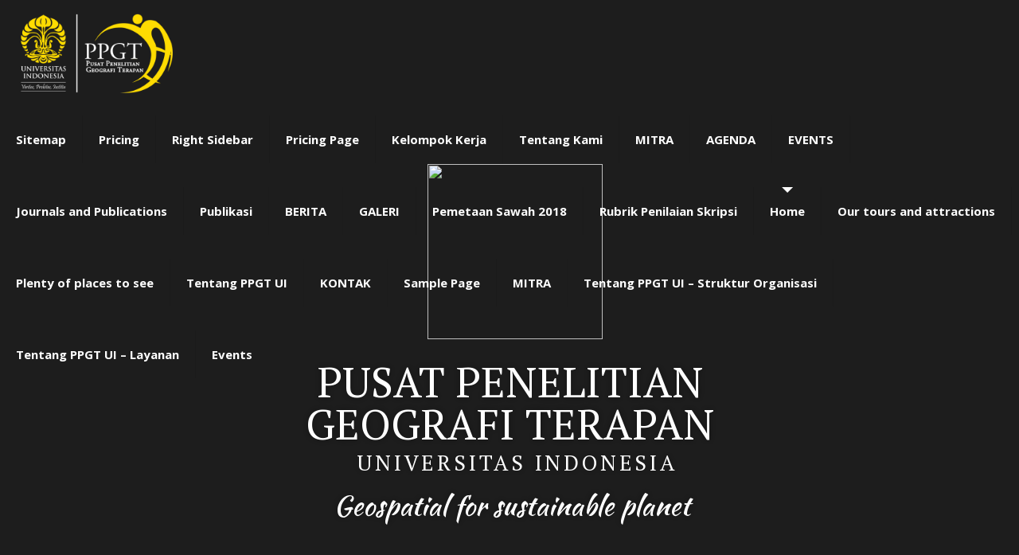

--- FILE ---
content_type: text/html; charset=UTF-8
request_url: https://ppgt.ui.ac.id/
body_size: 36608
content:
<!DOCTYPE html>
<html lang="id-ID" class="no-js " itemscope itemtype="https://schema.org/WebPage" >

<head>

<meta charset="UTF-8" />
<title>PPGT-UI &#8211; Pusat Penelitian Geografi Terapan</title>
<meta name='robots' content='max-image-preview:large' />
	<style>img:is([sizes="auto" i], [sizes^="auto," i]) { contain-intrinsic-size: 3000px 1500px }</style>
	<link rel="alternate" href="https://ppgt.ui.ac.id/" hreflang="id" />
<link rel="alternate" href="https://ppgt.ui.ac.id/en/home-english-127/" hreflang="en" />
<meta name="format-detection" content="telephone=no">
<meta name="viewport" content="width=device-width, initial-scale=1, maximum-scale=1" />
<link rel="shortcut icon" href="https://ppgt.ui.ac.id/wp-content/uploads/62/2024/02/icon.png#109" type="image/x-icon" />
<link rel="apple-touch-icon" href="https://ppgt.ui.ac.id/wp-content/uploads/62/2024/02/icon.png#109" />
<meta name="theme-color" content="#ffffff" media="(prefers-color-scheme: light)">
<meta name="theme-color" content="#ffffff" media="(prefers-color-scheme: dark)">
<link rel='dns-prefetch' href='//fonts.googleapis.com' />
<link rel="alternate" type="application/rss+xml" title="PPGT-UI &raquo; Feed" href="https://ppgt.ui.ac.id/feed/" />
<link rel="alternate" type="application/rss+xml" title="PPGT-UI &raquo; Umpan Komentar" href="https://ppgt.ui.ac.id/comments/feed/" />
<link rel="alternate" type="application/rss+xml" title="PPGT-UI &raquo; Home Umpan Komentar" href="https://ppgt.ui.ac.id/sample-page/feed/" />
<script type="text/javascript">
/* <![CDATA[ */
window._wpemojiSettings = {"baseUrl":"https:\/\/s.w.org\/images\/core\/emoji\/16.0.1\/72x72\/","ext":".png","svgUrl":"https:\/\/s.w.org\/images\/core\/emoji\/16.0.1\/svg\/","svgExt":".svg","source":{"concatemoji":"https:\/\/ppgt.ui.ac.id\/wp-includes\/js\/wp-emoji-release.min.js?ver=3172f8337e4f31a067865b55db0e8e95"}};
/*! This file is auto-generated */
!function(s,n){var o,i,e;function c(e){try{var t={supportTests:e,timestamp:(new Date).valueOf()};sessionStorage.setItem(o,JSON.stringify(t))}catch(e){}}function p(e,t,n){e.clearRect(0,0,e.canvas.width,e.canvas.height),e.fillText(t,0,0);var t=new Uint32Array(e.getImageData(0,0,e.canvas.width,e.canvas.height).data),a=(e.clearRect(0,0,e.canvas.width,e.canvas.height),e.fillText(n,0,0),new Uint32Array(e.getImageData(0,0,e.canvas.width,e.canvas.height).data));return t.every(function(e,t){return e===a[t]})}function u(e,t){e.clearRect(0,0,e.canvas.width,e.canvas.height),e.fillText(t,0,0);for(var n=e.getImageData(16,16,1,1),a=0;a<n.data.length;a++)if(0!==n.data[a])return!1;return!0}function f(e,t,n,a){switch(t){case"flag":return n(e,"\ud83c\udff3\ufe0f\u200d\u26a7\ufe0f","\ud83c\udff3\ufe0f\u200b\u26a7\ufe0f")?!1:!n(e,"\ud83c\udde8\ud83c\uddf6","\ud83c\udde8\u200b\ud83c\uddf6")&&!n(e,"\ud83c\udff4\udb40\udc67\udb40\udc62\udb40\udc65\udb40\udc6e\udb40\udc67\udb40\udc7f","\ud83c\udff4\u200b\udb40\udc67\u200b\udb40\udc62\u200b\udb40\udc65\u200b\udb40\udc6e\u200b\udb40\udc67\u200b\udb40\udc7f");case"emoji":return!a(e,"\ud83e\udedf")}return!1}function g(e,t,n,a){var r="undefined"!=typeof WorkerGlobalScope&&self instanceof WorkerGlobalScope?new OffscreenCanvas(300,150):s.createElement("canvas"),o=r.getContext("2d",{willReadFrequently:!0}),i=(o.textBaseline="top",o.font="600 32px Arial",{});return e.forEach(function(e){i[e]=t(o,e,n,a)}),i}function t(e){var t=s.createElement("script");t.src=e,t.defer=!0,s.head.appendChild(t)}"undefined"!=typeof Promise&&(o="wpEmojiSettingsSupports",i=["flag","emoji"],n.supports={everything:!0,everythingExceptFlag:!0},e=new Promise(function(e){s.addEventListener("DOMContentLoaded",e,{once:!0})}),new Promise(function(t){var n=function(){try{var e=JSON.parse(sessionStorage.getItem(o));if("object"==typeof e&&"number"==typeof e.timestamp&&(new Date).valueOf()<e.timestamp+604800&&"object"==typeof e.supportTests)return e.supportTests}catch(e){}return null}();if(!n){if("undefined"!=typeof Worker&&"undefined"!=typeof OffscreenCanvas&&"undefined"!=typeof URL&&URL.createObjectURL&&"undefined"!=typeof Blob)try{var e="postMessage("+g.toString()+"("+[JSON.stringify(i),f.toString(),p.toString(),u.toString()].join(",")+"));",a=new Blob([e],{type:"text/javascript"}),r=new Worker(URL.createObjectURL(a),{name:"wpTestEmojiSupports"});return void(r.onmessage=function(e){c(n=e.data),r.terminate(),t(n)})}catch(e){}c(n=g(i,f,p,u))}t(n)}).then(function(e){for(var t in e)n.supports[t]=e[t],n.supports.everything=n.supports.everything&&n.supports[t],"flag"!==t&&(n.supports.everythingExceptFlag=n.supports.everythingExceptFlag&&n.supports[t]);n.supports.everythingExceptFlag=n.supports.everythingExceptFlag&&!n.supports.flag,n.DOMReady=!1,n.readyCallback=function(){n.DOMReady=!0}}).then(function(){return e}).then(function(){var e;n.supports.everything||(n.readyCallback(),(e=n.source||{}).concatemoji?t(e.concatemoji):e.wpemoji&&e.twemoji&&(t(e.twemoji),t(e.wpemoji)))}))}((window,document),window._wpemojiSettings);
/* ]]> */
</script>
<style id='wp-emoji-styles-inline-css' type='text/css'>

	img.wp-smiley, img.emoji {
		display: inline !important;
		border: none !important;
		box-shadow: none !important;
		height: 1em !important;
		width: 1em !important;
		margin: 0 0.07em !important;
		vertical-align: -0.1em !important;
		background: none !important;
		padding: 0 !important;
	}
</style>
<link rel='stylesheet' id='wp-block-library-css' href='https://ppgt.ui.ac.id/wp-includes/css/dist/block-library/style.min.css?ver=3172f8337e4f31a067865b55db0e8e95' type='text/css' media='all' />
<style id='classic-theme-styles-inline-css' type='text/css'>
/*! This file is auto-generated */
.wp-block-button__link{color:#fff;background-color:#32373c;border-radius:9999px;box-shadow:none;text-decoration:none;padding:calc(.667em + 2px) calc(1.333em + 2px);font-size:1.125em}.wp-block-file__button{background:#32373c;color:#fff;text-decoration:none}
</style>
<style id='global-styles-inline-css' type='text/css'>
:root{--wp--preset--aspect-ratio--square: 1;--wp--preset--aspect-ratio--4-3: 4/3;--wp--preset--aspect-ratio--3-4: 3/4;--wp--preset--aspect-ratio--3-2: 3/2;--wp--preset--aspect-ratio--2-3: 2/3;--wp--preset--aspect-ratio--16-9: 16/9;--wp--preset--aspect-ratio--9-16: 9/16;--wp--preset--color--black: #000000;--wp--preset--color--cyan-bluish-gray: #abb8c3;--wp--preset--color--white: #ffffff;--wp--preset--color--pale-pink: #f78da7;--wp--preset--color--vivid-red: #cf2e2e;--wp--preset--color--luminous-vivid-orange: #ff6900;--wp--preset--color--luminous-vivid-amber: #fcb900;--wp--preset--color--light-green-cyan: #7bdcb5;--wp--preset--color--vivid-green-cyan: #00d084;--wp--preset--color--pale-cyan-blue: #8ed1fc;--wp--preset--color--vivid-cyan-blue: #0693e3;--wp--preset--color--vivid-purple: #9b51e0;--wp--preset--gradient--vivid-cyan-blue-to-vivid-purple: linear-gradient(135deg,rgba(6,147,227,1) 0%,rgb(155,81,224) 100%);--wp--preset--gradient--light-green-cyan-to-vivid-green-cyan: linear-gradient(135deg,rgb(122,220,180) 0%,rgb(0,208,130) 100%);--wp--preset--gradient--luminous-vivid-amber-to-luminous-vivid-orange: linear-gradient(135deg,rgba(252,185,0,1) 0%,rgba(255,105,0,1) 100%);--wp--preset--gradient--luminous-vivid-orange-to-vivid-red: linear-gradient(135deg,rgba(255,105,0,1) 0%,rgb(207,46,46) 100%);--wp--preset--gradient--very-light-gray-to-cyan-bluish-gray: linear-gradient(135deg,rgb(238,238,238) 0%,rgb(169,184,195) 100%);--wp--preset--gradient--cool-to-warm-spectrum: linear-gradient(135deg,rgb(74,234,220) 0%,rgb(151,120,209) 20%,rgb(207,42,186) 40%,rgb(238,44,130) 60%,rgb(251,105,98) 80%,rgb(254,248,76) 100%);--wp--preset--gradient--blush-light-purple: linear-gradient(135deg,rgb(255,206,236) 0%,rgb(152,150,240) 100%);--wp--preset--gradient--blush-bordeaux: linear-gradient(135deg,rgb(254,205,165) 0%,rgb(254,45,45) 50%,rgb(107,0,62) 100%);--wp--preset--gradient--luminous-dusk: linear-gradient(135deg,rgb(255,203,112) 0%,rgb(199,81,192) 50%,rgb(65,88,208) 100%);--wp--preset--gradient--pale-ocean: linear-gradient(135deg,rgb(255,245,203) 0%,rgb(182,227,212) 50%,rgb(51,167,181) 100%);--wp--preset--gradient--electric-grass: linear-gradient(135deg,rgb(202,248,128) 0%,rgb(113,206,126) 100%);--wp--preset--gradient--midnight: linear-gradient(135deg,rgb(2,3,129) 0%,rgb(40,116,252) 100%);--wp--preset--font-size--small: 13px;--wp--preset--font-size--medium: 20px;--wp--preset--font-size--large: 36px;--wp--preset--font-size--x-large: 42px;--wp--preset--spacing--20: 0.44rem;--wp--preset--spacing--30: 0.67rem;--wp--preset--spacing--40: 1rem;--wp--preset--spacing--50: 1.5rem;--wp--preset--spacing--60: 2.25rem;--wp--preset--spacing--70: 3.38rem;--wp--preset--spacing--80: 5.06rem;--wp--preset--shadow--natural: 6px 6px 9px rgba(0, 0, 0, 0.2);--wp--preset--shadow--deep: 12px 12px 50px rgba(0, 0, 0, 0.4);--wp--preset--shadow--sharp: 6px 6px 0px rgba(0, 0, 0, 0.2);--wp--preset--shadow--outlined: 6px 6px 0px -3px rgba(255, 255, 255, 1), 6px 6px rgba(0, 0, 0, 1);--wp--preset--shadow--crisp: 6px 6px 0px rgba(0, 0, 0, 1);}:where(.is-layout-flex){gap: 0.5em;}:where(.is-layout-grid){gap: 0.5em;}body .is-layout-flex{display: flex;}.is-layout-flex{flex-wrap: wrap;align-items: center;}.is-layout-flex > :is(*, div){margin: 0;}body .is-layout-grid{display: grid;}.is-layout-grid > :is(*, div){margin: 0;}:where(.wp-block-columns.is-layout-flex){gap: 2em;}:where(.wp-block-columns.is-layout-grid){gap: 2em;}:where(.wp-block-post-template.is-layout-flex){gap: 1.25em;}:where(.wp-block-post-template.is-layout-grid){gap: 1.25em;}.has-black-color{color: var(--wp--preset--color--black) !important;}.has-cyan-bluish-gray-color{color: var(--wp--preset--color--cyan-bluish-gray) !important;}.has-white-color{color: var(--wp--preset--color--white) !important;}.has-pale-pink-color{color: var(--wp--preset--color--pale-pink) !important;}.has-vivid-red-color{color: var(--wp--preset--color--vivid-red) !important;}.has-luminous-vivid-orange-color{color: var(--wp--preset--color--luminous-vivid-orange) !important;}.has-luminous-vivid-amber-color{color: var(--wp--preset--color--luminous-vivid-amber) !important;}.has-light-green-cyan-color{color: var(--wp--preset--color--light-green-cyan) !important;}.has-vivid-green-cyan-color{color: var(--wp--preset--color--vivid-green-cyan) !important;}.has-pale-cyan-blue-color{color: var(--wp--preset--color--pale-cyan-blue) !important;}.has-vivid-cyan-blue-color{color: var(--wp--preset--color--vivid-cyan-blue) !important;}.has-vivid-purple-color{color: var(--wp--preset--color--vivid-purple) !important;}.has-black-background-color{background-color: var(--wp--preset--color--black) !important;}.has-cyan-bluish-gray-background-color{background-color: var(--wp--preset--color--cyan-bluish-gray) !important;}.has-white-background-color{background-color: var(--wp--preset--color--white) !important;}.has-pale-pink-background-color{background-color: var(--wp--preset--color--pale-pink) !important;}.has-vivid-red-background-color{background-color: var(--wp--preset--color--vivid-red) !important;}.has-luminous-vivid-orange-background-color{background-color: var(--wp--preset--color--luminous-vivid-orange) !important;}.has-luminous-vivid-amber-background-color{background-color: var(--wp--preset--color--luminous-vivid-amber) !important;}.has-light-green-cyan-background-color{background-color: var(--wp--preset--color--light-green-cyan) !important;}.has-vivid-green-cyan-background-color{background-color: var(--wp--preset--color--vivid-green-cyan) !important;}.has-pale-cyan-blue-background-color{background-color: var(--wp--preset--color--pale-cyan-blue) !important;}.has-vivid-cyan-blue-background-color{background-color: var(--wp--preset--color--vivid-cyan-blue) !important;}.has-vivid-purple-background-color{background-color: var(--wp--preset--color--vivid-purple) !important;}.has-black-border-color{border-color: var(--wp--preset--color--black) !important;}.has-cyan-bluish-gray-border-color{border-color: var(--wp--preset--color--cyan-bluish-gray) !important;}.has-white-border-color{border-color: var(--wp--preset--color--white) !important;}.has-pale-pink-border-color{border-color: var(--wp--preset--color--pale-pink) !important;}.has-vivid-red-border-color{border-color: var(--wp--preset--color--vivid-red) !important;}.has-luminous-vivid-orange-border-color{border-color: var(--wp--preset--color--luminous-vivid-orange) !important;}.has-luminous-vivid-amber-border-color{border-color: var(--wp--preset--color--luminous-vivid-amber) !important;}.has-light-green-cyan-border-color{border-color: var(--wp--preset--color--light-green-cyan) !important;}.has-vivid-green-cyan-border-color{border-color: var(--wp--preset--color--vivid-green-cyan) !important;}.has-pale-cyan-blue-border-color{border-color: var(--wp--preset--color--pale-cyan-blue) !important;}.has-vivid-cyan-blue-border-color{border-color: var(--wp--preset--color--vivid-cyan-blue) !important;}.has-vivid-purple-border-color{border-color: var(--wp--preset--color--vivid-purple) !important;}.has-vivid-cyan-blue-to-vivid-purple-gradient-background{background: var(--wp--preset--gradient--vivid-cyan-blue-to-vivid-purple) !important;}.has-light-green-cyan-to-vivid-green-cyan-gradient-background{background: var(--wp--preset--gradient--light-green-cyan-to-vivid-green-cyan) !important;}.has-luminous-vivid-amber-to-luminous-vivid-orange-gradient-background{background: var(--wp--preset--gradient--luminous-vivid-amber-to-luminous-vivid-orange) !important;}.has-luminous-vivid-orange-to-vivid-red-gradient-background{background: var(--wp--preset--gradient--luminous-vivid-orange-to-vivid-red) !important;}.has-very-light-gray-to-cyan-bluish-gray-gradient-background{background: var(--wp--preset--gradient--very-light-gray-to-cyan-bluish-gray) !important;}.has-cool-to-warm-spectrum-gradient-background{background: var(--wp--preset--gradient--cool-to-warm-spectrum) !important;}.has-blush-light-purple-gradient-background{background: var(--wp--preset--gradient--blush-light-purple) !important;}.has-blush-bordeaux-gradient-background{background: var(--wp--preset--gradient--blush-bordeaux) !important;}.has-luminous-dusk-gradient-background{background: var(--wp--preset--gradient--luminous-dusk) !important;}.has-pale-ocean-gradient-background{background: var(--wp--preset--gradient--pale-ocean) !important;}.has-electric-grass-gradient-background{background: var(--wp--preset--gradient--electric-grass) !important;}.has-midnight-gradient-background{background: var(--wp--preset--gradient--midnight) !important;}.has-small-font-size{font-size: var(--wp--preset--font-size--small) !important;}.has-medium-font-size{font-size: var(--wp--preset--font-size--medium) !important;}.has-large-font-size{font-size: var(--wp--preset--font-size--large) !important;}.has-x-large-font-size{font-size: var(--wp--preset--font-size--x-large) !important;}
:where(.wp-block-post-template.is-layout-flex){gap: 1.25em;}:where(.wp-block-post-template.is-layout-grid){gap: 1.25em;}
:where(.wp-block-columns.is-layout-flex){gap: 2em;}:where(.wp-block-columns.is-layout-grid){gap: 2em;}
:root :where(.wp-block-pullquote){font-size: 1.5em;line-height: 1.6;}
</style>
<link rel='stylesheet' id='contact-form-7-css' href='https://ppgt.ui.ac.id/wp-content/plugins/contact-form-7/includes/css/styles.css?ver=6.1.4' type='text/css' media='all' />
<link rel='stylesheet' id='formcraft-common-css' href='https://ppgt.ui.ac.id/wp-content/plugins/formcraft3-ppgt/dist/formcraft-common.css?ver=3.8.9' type='text/css' media='all' />
<link rel='stylesheet' id='formcraft-form-css' href='https://ppgt.ui.ac.id/wp-content/plugins/formcraft3-ppgt/dist/form.css?ver=3.8.9' type='text/css' media='all' />
<link rel='stylesheet' id='rs-plugin-settings-css' href='https://ppgt.ui.ac.id/wp-content/plugins/revslider/public/assets/css/rs6.css?ver=6.4.6' type='text/css' media='all' />
<style id='rs-plugin-settings-inline-css' type='text/css'>
#rs-demo-id {}
</style>
<link rel='stylesheet' id='mfn-be-css' href='https://ppgt.ui.ac.id/wp-content/themes/betheme-ppgt/css/be.css?ver=27.2.4' type='text/css' media='all' />
<link rel='stylesheet' id='mfn-animations-css' href='https://ppgt.ui.ac.id/wp-content/themes/betheme-ppgt/assets/animations/animations.min.css?ver=27.2.4' type='text/css' media='all' />
<link rel='stylesheet' id='mfn-font-awesome-css' href='https://ppgt.ui.ac.id/wp-content/themes/betheme-ppgt/fonts/fontawesome/fontawesome.css?ver=27.2.4' type='text/css' media='all' />
<link rel='stylesheet' id='mfn-jplayer-css' href='https://ppgt.ui.ac.id/wp-content/themes/betheme-ppgt/assets/jplayer/css/jplayer.blue.monday.min.css?ver=27.2.4' type='text/css' media='all' />
<link rel='stylesheet' id='mfn-responsive-css' href='https://ppgt.ui.ac.id/wp-content/themes/betheme-ppgt/css/responsive.css?ver=27.2.4' type='text/css' media='all' />
<link rel='stylesheet' id='mfn-fonts-css' href='https://fonts.googleapis.com/css?family=Open+Sans%3A1%2C300%2C400%2C400italic%2C500%2C700%2C700italic%7CPT+Serif%3A1%2C300%2C400%2C400italic%2C500%2C700%2C700italic&#038;display=swap&#038;ver=3172f8337e4f31a067865b55db0e8e95' type='text/css' media='all' />
<link rel='stylesheet' id='mfn-font-button-css' href='https://fonts.googleapis.com/css?family=PT+Serif%3A400%2C400&#038;display=swap&#038;ver=3172f8337e4f31a067865b55db0e8e95' type='text/css' media='all' />
<link rel='stylesheet' id='tablepress-default-css' href='https://ppgt.ui.ac.id/wp-content/plugins/tablepress/css/build/default.css?ver=3.2.6' type='text/css' media='all' />
<style id='mfn-dynamic-inline-css' type='text/css'>
#Subheader{background-image:url(https://ppgt.ui.ac.id/wp-content/uploads/62/2020/09/travel2-sectionbg3.png);background-repeat:repeat;background-position:center}
html{background-color:#f7f6f2}#Wrapper,#Content,.mfn-popup .mfn-popup-content,.mfn-off-canvas-sidebar .mfn-off-canvas-content-wrapper,.mfn-cart-holder,.mfn-header-login,#Top_bar .search_wrapper,#Top_bar .top_bar_right .mfn-live-search-box,.column_livesearch .mfn-live-search-wrapper,.column_livesearch .mfn-live-search-box{background-color:#f7f6f2}.layout-boxed.mfn-bebuilder-header.mfn-ui #Wrapper .mfn-only-sample-content{background-color:#f7f6f2}body:not(.template-slider) #Header{min-height:0px}body.header-below:not(.template-slider) #Header{padding-top:0px}#Subheader{padding:210px 0 170px}#Footer .widgets_wrapper{padding:70px 0}body,button,span.date_label,.timeline_items li h3 span,input[type="submit"],input[type="reset"],input[type="button"],input[type="date"],input[type="text"],input[type="password"],input[type="tel"],input[type="email"],textarea,select,.offer_li .title h3,.mfn-menu-item-megamenu{font-family:"Open Sans",-apple-system,BlinkMacSystemFont,"Segoe UI",Roboto,Oxygen-Sans,Ubuntu,Cantarell,"Helvetica Neue",sans-serif}#menu > ul > li > a,a.action_button,#overlay-menu ul li a{font-family:"Open Sans",-apple-system,BlinkMacSystemFont,"Segoe UI",Roboto,Oxygen-Sans,Ubuntu,Cantarell,"Helvetica Neue",sans-serif}#Subheader .title{font-family:"PT Serif",-apple-system,BlinkMacSystemFont,"Segoe UI",Roboto,Oxygen-Sans,Ubuntu,Cantarell,"Helvetica Neue",sans-serif}h1,h2,h3,h4,.text-logo #logo{font-family:"PT Serif",-apple-system,BlinkMacSystemFont,"Segoe UI",Roboto,Oxygen-Sans,Ubuntu,Cantarell,"Helvetica Neue",sans-serif}h5,h6{font-family:"PT Serif",-apple-system,BlinkMacSystemFont,"Segoe UI",Roboto,Oxygen-Sans,Ubuntu,Cantarell,"Helvetica Neue",sans-serif}blockquote{font-family:"PT Serif",-apple-system,BlinkMacSystemFont,"Segoe UI",Roboto,Oxygen-Sans,Ubuntu,Cantarell,"Helvetica Neue",sans-serif}.chart_box .chart .num,.counter .desc_wrapper .number-wrapper,.how_it_works .image .number,.pricing-box .plan-header .price,.quick_fact .number-wrapper,.woocommerce .product div.entry-summary .price{font-family:"Open Sans",-apple-system,BlinkMacSystemFont,"Segoe UI",Roboto,Oxygen-Sans,Ubuntu,Cantarell,"Helvetica Neue",sans-serif}body,.mfn-menu-item-megamenu{font-size:15px;line-height:26px;font-weight:400;letter-spacing:0px}.big{font-size:15px;line-height:27px;font-weight:400;letter-spacing:0px}#menu > ul > li > a,a.action_button,#overlay-menu ul li a{font-size:15px;font-weight:600;letter-spacing:0px}#overlay-menu ul li a{line-height:22.5px}#Subheader .title{font-size:50px;line-height:55px;font-weight:400;letter-spacing:0px}h1,.text-logo #logo{font-size:50px;line-height:55px;font-weight:400;letter-spacing:0px}h2{font-size:40px;line-height:45px;font-weight:400;letter-spacing:0px}h3,.woocommerce ul.products li.product h3,.woocommerce #customer_login h2{font-size:36px;line-height:46px;font-weight:400;letter-spacing:0px}h4,.woocommerce .woocommerce-order-details__title,.woocommerce .wc-bacs-bank-details-heading,.woocommerce .woocommerce-customer-details h2{font-size:28px;line-height:38px;font-weight:400;letter-spacing:0px}h5{font-size:20px;line-height:30px;font-weight:400;letter-spacing:0px}h6{font-size:16px;line-height:26px;font-weight:400;letter-spacing:0px}#Intro .intro-title{font-size:50px;line-height:55px;font-weight:400;letter-spacing:0px}@media only screen and (min-width:768px) and (max-width:959px){body,.mfn-menu-item-megamenu{font-size:13px;line-height:22px;font-weight:400;letter-spacing:0px}.big{font-size:13px;line-height:23px;font-weight:400;letter-spacing:0px}#menu > ul > li > a,a.action_button,#overlay-menu ul li a{font-size:13px;font-weight:600;letter-spacing:0px}#overlay-menu ul li a{line-height:19.5px}#Subheader .title{font-size:43px;line-height:47px;font-weight:400;letter-spacing:0px}h1,.text-logo #logo{font-size:43px;line-height:47px;font-weight:400;letter-spacing:0px}h2{font-size:34px;line-height:38px;font-weight:400;letter-spacing:0px}h3,.woocommerce ul.products li.product h3,.woocommerce #customer_login h2{font-size:31px;line-height:39px;font-weight:400;letter-spacing:0px}h4,.woocommerce .woocommerce-order-details__title,.woocommerce .wc-bacs-bank-details-heading,.woocommerce .woocommerce-customer-details h2{font-size:24px;line-height:32px;font-weight:400;letter-spacing:0px}h5{font-size:17px;line-height:26px;font-weight:400;letter-spacing:0px}h6{font-size:14px;line-height:22px;font-weight:400;letter-spacing:0px}#Intro .intro-title{font-size:43px;line-height:47px;font-weight:400;letter-spacing:0px}blockquote{font-size:15px}.chart_box .chart .num{font-size:45px;line-height:45px}.counter .desc_wrapper .number-wrapper{font-size:45px;line-height:45px}.counter .desc_wrapper .title{font-size:14px;line-height:18px}.faq .question .title{font-size:14px}.fancy_heading .title{font-size:38px;line-height:38px}.offer .offer_li .desc_wrapper .title h3{font-size:32px;line-height:32px}.offer_thumb_ul li.offer_thumb_li .desc_wrapper .title h3{font-size:32px;line-height:32px}.pricing-box .plan-header h2{font-size:27px;line-height:27px}.pricing-box .plan-header .price > span{font-size:40px;line-height:40px}.pricing-box .plan-header .price sup.currency{font-size:18px;line-height:18px}.pricing-box .plan-header .price sup.period{font-size:14px;line-height:14px}.quick_fact .number-wrapper{font-size:80px;line-height:80px}.trailer_box .desc h2{font-size:27px;line-height:27px}.widget > h3{font-size:17px;line-height:20px}}@media only screen and (min-width:480px) and (max-width:767px){body,.mfn-menu-item-megamenu{font-size:13px;line-height:20px;font-weight:400;letter-spacing:0px}.big{font-size:13px;line-height:20px;font-weight:400;letter-spacing:0px}#menu > ul > li > a,a.action_button,#overlay-menu ul li a{font-size:13px;font-weight:600;letter-spacing:0px}#overlay-menu ul li a{line-height:19.5px}#Subheader .title{font-size:38px;line-height:41px;font-weight:400;letter-spacing:0px}h1,.text-logo #logo{font-size:38px;line-height:41px;font-weight:400;letter-spacing:0px}h2{font-size:30px;line-height:34px;font-weight:400;letter-spacing:0px}h3,.woocommerce ul.products li.product h3,.woocommerce #customer_login h2{font-size:27px;line-height:35px;font-weight:400;letter-spacing:0px}h4,.woocommerce .woocommerce-order-details__title,.woocommerce .wc-bacs-bank-details-heading,.woocommerce .woocommerce-customer-details h2{font-size:21px;line-height:29px;font-weight:400;letter-spacing:0px}h5{font-size:15px;line-height:23px;font-weight:400;letter-spacing:0px}h6{font-size:13px;line-height:20px;font-weight:400;letter-spacing:0px}#Intro .intro-title{font-size:38px;line-height:41px;font-weight:400;letter-spacing:0px}blockquote{font-size:14px}.chart_box .chart .num{font-size:40px;line-height:40px}.counter .desc_wrapper .number-wrapper{font-size:40px;line-height:40px}.counter .desc_wrapper .title{font-size:13px;line-height:16px}.faq .question .title{font-size:13px}.fancy_heading .title{font-size:34px;line-height:34px}.offer .offer_li .desc_wrapper .title h3{font-size:28px;line-height:28px}.offer_thumb_ul li.offer_thumb_li .desc_wrapper .title h3{font-size:28px;line-height:28px}.pricing-box .plan-header h2{font-size:24px;line-height:24px}.pricing-box .plan-header .price > span{font-size:34px;line-height:34px}.pricing-box .plan-header .price sup.currency{font-size:16px;line-height:16px}.pricing-box .plan-header .price sup.period{font-size:13px;line-height:13px}.quick_fact .number-wrapper{font-size:70px;line-height:70px}.trailer_box .desc h2{font-size:24px;line-height:24px}.widget > h3{font-size:16px;line-height:19px}}@media only screen and (max-width:479px){body,.mfn-menu-item-megamenu{font-size:13px;line-height:19px;font-weight:400;letter-spacing:0px}.big{font-size:13px;line-height:19px;font-weight:400;letter-spacing:0px}#menu > ul > li > a,a.action_button,#overlay-menu ul li a{font-size:13px;font-weight:600;letter-spacing:0px}#overlay-menu ul li a{line-height:19.5px}#Subheader .title{font-size:30px;line-height:33px;font-weight:400;letter-spacing:0px}h1,.text-logo #logo{font-size:30px;line-height:33px;font-weight:400;letter-spacing:0px}h2{font-size:24px;line-height:27px;font-weight:400;letter-spacing:0px}h3,.woocommerce ul.products li.product h3,.woocommerce #customer_login h2{font-size:22px;line-height:28px;font-weight:400;letter-spacing:0px}h4,.woocommerce .woocommerce-order-details__title,.woocommerce .wc-bacs-bank-details-heading,.woocommerce .woocommerce-customer-details h2{font-size:17px;line-height:23px;font-weight:400;letter-spacing:0px}h5{font-size:13px;line-height:19px;font-weight:400;letter-spacing:0px}h6{font-size:13px;line-height:19px;font-weight:400;letter-spacing:0px}#Intro .intro-title{font-size:30px;line-height:33px;font-weight:400;letter-spacing:0px}blockquote{font-size:13px}.chart_box .chart .num{font-size:35px;line-height:35px}.counter .desc_wrapper .number-wrapper{font-size:35px;line-height:35px}.counter .desc_wrapper .title{font-size:13px;line-height:26px}.faq .question .title{font-size:13px}.fancy_heading .title{font-size:30px;line-height:30px}.offer .offer_li .desc_wrapper .title h3{font-size:26px;line-height:26px}.offer_thumb_ul li.offer_thumb_li .desc_wrapper .title h3{font-size:26px;line-height:26px}.pricing-box .plan-header h2{font-size:21px;line-height:21px}.pricing-box .plan-header .price > span{font-size:32px;line-height:32px}.pricing-box .plan-header .price sup.currency{font-size:14px;line-height:14px}.pricing-box .plan-header .price sup.period{font-size:13px;line-height:13px}.quick_fact .number-wrapper{font-size:60px;line-height:60px}.trailer_box .desc h2{font-size:21px;line-height:21px}.widget > h3{font-size:15px;line-height:18px}}.with_aside .sidebar.columns{width:23%}.with_aside .sections_group{width:77%}.aside_both .sidebar.columns{width:18%}.aside_both .sidebar.sidebar-1{margin-left:-82%}.aside_both .sections_group{width:64%;margin-left:18%}@media only screen and (min-width:1240px){#Wrapper,.with_aside .content_wrapper{max-width:1200px}body.layout-boxed.mfn-header-scrolled .mfn-header-tmpl.mfn-sticky-layout-width{max-width:1200px;left:0;right:0;margin-left:auto;margin-right:auto}body.layout-boxed:not(.mfn-header-scrolled) .mfn-header-tmpl.mfn-header-layout-width,body.layout-boxed .mfn-header-tmpl.mfn-header-layout-width:not(.mfn-hasSticky){max-width:1200px;left:0;right:0;margin-left:auto;margin-right:auto}body.layout-boxed.mfn-bebuilder-header.mfn-ui .mfn-only-sample-content{max-width:1200px;margin-left:auto;margin-right:auto}.section_wrapper,.container{max-width:1180px}.layout-boxed.header-boxed #Top_bar.is-sticky{max-width:1200px}}@media only screen and (max-width:767px){.content_wrapper .section_wrapper,.container,.four.columns .widget-area{max-width:550px !important}}  .button-default .button,.button-flat .button,.button-round .button{background-color:#eeedea;color:#282828}.button-stroke .button{border-color:#eeedea;color:#282828}.button-stroke .button:hover{background-color:#eeedea;color:#fff}.button-default .button_theme,.button-default button,.button-default input[type="button"],.button-default input[type="reset"],.button-default input[type="submit"],.button-flat .button_theme,.button-flat button,.button-flat input[type="button"],.button-flat input[type="reset"],.button-flat input[type="submit"],.button-round .button_theme,.button-round button,.button-round input[type="button"],.button-round input[type="reset"],.button-round input[type="submit"],.woocommerce #respond input#submit,.woocommerce a.button:not(.default),.woocommerce button.button,.woocommerce input.button,.woocommerce #respond input#submit:hover,.woocommerce a.button:hover,.woocommerce button.button:hover,.woocommerce input.button:hover{color:#ffffff}.button-default #respond input#submit.alt.disabled,.button-default #respond input#submit.alt.disabled:hover,.button-default #respond input#submit.alt:disabled,.button-default #respond input#submit.alt:disabled:hover,.button-default #respond input#submit.alt:disabled[disabled],.button-default #respond input#submit.alt:disabled[disabled]:hover,.button-default a.button.alt.disabled,.button-default a.button.alt.disabled:hover,.button-default a.button.alt:disabled,.button-default a.button.alt:disabled:hover,.button-default a.button.alt:disabled[disabled],.button-default a.button.alt:disabled[disabled]:hover,.button-default button.button.alt.disabled,.button-default button.button.alt.disabled:hover,.button-default button.button.alt:disabled,.button-default button.button.alt:disabled:hover,.button-default button.button.alt:disabled[disabled],.button-default button.button.alt:disabled[disabled]:hover,.button-default input.button.alt.disabled,.button-default input.button.alt.disabled:hover,.button-default input.button.alt:disabled,.button-default input.button.alt:disabled:hover,.button-default input.button.alt:disabled[disabled],.button-default input.button.alt:disabled[disabled]:hover,.button-default #respond input#submit.alt,.button-default a.button.alt,.button-default button.button.alt,.button-default input.button.alt,.button-default #respond input#submit.alt:hover,.button-default a.button.alt:hover,.button-default button.button.alt:hover,.button-default input.button.alt:hover,.button-flat #respond input#submit.alt.disabled,.button-flat #respond input#submit.alt.disabled:hover,.button-flat #respond input#submit.alt:disabled,.button-flat #respond input#submit.alt:disabled:hover,.button-flat #respond input#submit.alt:disabled[disabled],.button-flat #respond input#submit.alt:disabled[disabled]:hover,.button-flat a.button.alt.disabled,.button-flat a.button.alt.disabled:hover,.button-flat a.button.alt:disabled,.button-flat a.button.alt:disabled:hover,.button-flat a.button.alt:disabled[disabled],.button-flat a.button.alt:disabled[disabled]:hover,.button-flat button.button.alt.disabled,.button-flat button.button.alt.disabled:hover,.button-flat button.button.alt:disabled,.button-flat button.button.alt:disabled:hover,.button-flat button.button.alt:disabled[disabled],.button-flat button.button.alt:disabled[disabled]:hover,.button-flat input.button.alt.disabled,.button-flat input.button.alt.disabled:hover,.button-flat input.button.alt:disabled,.button-flat input.button.alt:disabled:hover,.button-flat input.button.alt:disabled[disabled],.button-flat input.button.alt:disabled[disabled]:hover,.button-flat #respond input#submit.alt,.button-flat a.button.alt,.button-flat button.button.alt,.button-flat input.button.alt,.button-flat #respond input#submit.alt:hover,.button-flat a.button.alt:hover,.button-flat button.button.alt:hover,.button-flat input.button.alt:hover,.button-round #respond input#submit.alt.disabled,.button-round #respond input#submit.alt.disabled:hover,.button-round #respond input#submit.alt:disabled,.button-round #respond input#submit.alt:disabled:hover,.button-round #respond input#submit.alt:disabled[disabled],.button-round #respond input#submit.alt:disabled[disabled]:hover,.button-round a.button.alt.disabled,.button-round a.button.alt.disabled:hover,.button-round a.button.alt:disabled,.button-round a.button.alt:disabled:hover,.button-round a.button.alt:disabled[disabled],.button-round a.button.alt:disabled[disabled]:hover,.button-round button.button.alt.disabled,.button-round button.button.alt.disabled:hover,.button-round button.button.alt:disabled,.button-round button.button.alt:disabled:hover,.button-round button.button.alt:disabled[disabled],.button-round button.button.alt:disabled[disabled]:hover,.button-round input.button.alt.disabled,.button-round input.button.alt.disabled:hover,.button-round input.button.alt:disabled,.button-round input.button.alt:disabled:hover,.button-round input.button.alt:disabled[disabled],.button-round input.button.alt:disabled[disabled]:hover,.button-round #respond input#submit.alt,.button-round a.button.alt,.button-round button.button.alt,.button-round input.button.alt,.button-round #respond input#submit.alt:hover,.button-round a.button.alt:hover,.button-round button.button.alt:hover,.button-round input.button.alt:hover{background-color:#d47e38;color:#ffffff}.button-stroke.woocommerce a.button:not(.default),.button-stroke .woocommerce a.button:not(.default),.button-stroke #respond input#submit.alt.disabled,.button-stroke #respond input#submit.alt.disabled:hover,.button-stroke #respond input#submit.alt:disabled,.button-stroke #respond input#submit.alt:disabled:hover,.button-stroke #respond input#submit.alt:disabled[disabled],.button-stroke #respond input#submit.alt:disabled[disabled]:hover,.button-stroke a.button.alt.disabled,.button-stroke a.button.alt.disabled:hover,.button-stroke a.button.alt:disabled,.button-stroke a.button.alt:disabled:hover,.button-stroke a.button.alt:disabled[disabled],.button-stroke a.button.alt:disabled[disabled]:hover,.button-stroke button.button.alt.disabled,.button-stroke button.button.alt.disabled:hover,.button-stroke button.button.alt:disabled,.button-stroke button.button.alt:disabled:hover,.button-stroke button.button.alt:disabled[disabled],.button-stroke button.button.alt:disabled[disabled]:hover,.button-stroke input.button.alt.disabled,.button-stroke input.button.alt.disabled:hover,.button-stroke input.button.alt:disabled,.button-stroke input.button.alt:disabled:hover,.button-stroke input.button.alt:disabled[disabled],.button-stroke input.button.alt:disabled[disabled]:hover,.button-stroke #respond input#submit.alt,.button-stroke a.button.alt,.button-stroke button.button.alt,.button-stroke input.button.alt{border-color:#d47e38;background:none;color:#d47e38}.button-stroke.woocommerce a.button:not(.default):hover,.button-stroke .woocommerce a.button:not(.default):hover,.button-stroke #respond input#submit.alt:hover,.button-stroke a.button.alt:hover,.button-stroke button.button.alt:hover,.button-stroke input.button.alt:hover,.button-stroke a.action_button:hover{background-color:#d47e38;color:#ffffff}.action_button,.action_button:hover{background-color:#f7f7f7;color:#ffffff}.button-stroke a.action_button{border-color:#f7f7f7}.footer_button{color:#65666C!important;background-color:transparent;box-shadow:none!important}.footer_button:after{display:none!important}.button-custom.woocommerce .button,.button-custom .button,.button-custom .action_button,.button-custom .footer_button,.button-custom button,.button-custom button.button,.button-custom input[type="button"],.button-custom input[type="reset"],.button-custom input[type="submit"],.button-custom .woocommerce #respond input#submit,.button-custom .woocommerce a.button,.button-custom .woocommerce button.button,.button-custom .woocommerce input.button,.button-custom:where(body:not(.woocommerce-block-theme-has-button-styles)) .woocommerce button.button:disabled[disabled]{font-family:PT Serif;font-size:16px;line-height:16px;font-weight:400;letter-spacing:0px;padding:15px 35px 15px 35px;border-width:0px;border-radius:0px}body.button-custom .button{color:#282828;background-color:#eeedea;border-color:transparent}body.button-custom .button:hover{color:#282828;background-color:#eae8e5;border-color:transparent}body .button-custom .button_theme,body.button-custom .button_theme,.button-custom button,.button-custom input[type="button"],.button-custom input[type="reset"],.button-custom input[type="submit"],.button-custom .woocommerce #respond input#submit,body.button-custom.woocommerce a.button:not(.default),.button-custom .woocommerce button.button,.button-custom .woocommerce input.button,.button-custom .woocommerce a.button_theme:not(.default){color:#f7f6f2;background-color:#282828;border-color:transparent;box-shadow:unset}body .button-custom .button_theme:hover,body.button-custom .button_theme:hover,.button-custom button:hover,.button-custom input[type="button"]:hover,.button-custom input[type="reset"]:hover,.button-custom input[type="submit"]:hover,.button-custom .woocommerce #respond input#submit:hover,body.button-custom.woocommerce a.button:not(.default):hover,.button-custom .woocommerce button.button:hover,.button-custom .woocommerce input.button:hover,.button-custom .woocommerce a.button_theme:not(.default):hover{color:#f7f6f2;background-color:#141414;border-color:transparent}body.button-custom .action_button{color:#626262;background-color:#dbdddf;border-color:transparent;box-shadow:unset}body.button-custom .action_button:hover{color:#626262;background-color:#d3d3d3;border-color:transparent}.button-custom #respond input#submit.alt.disabled,.button-custom #respond input#submit.alt.disabled:hover,.button-custom #respond input#submit.alt:disabled,.button-custom #respond input#submit.alt:disabled:hover,.button-custom #respond input#submit.alt:disabled[disabled],.button-custom #respond input#submit.alt:disabled[disabled]:hover,.button-custom a.button.alt.disabled,.button-custom a.button.alt.disabled:hover,.button-custom a.button.alt:disabled,.button-custom a.button.alt:disabled:hover,.button-custom a.button.alt:disabled[disabled],.button-custom a.button.alt:disabled[disabled]:hover,.button-custom button.button.alt.disabled,.button-custom button.button.alt.disabled:hover,.button-custom button.button.alt:disabled,.button-custom button.button.alt:disabled:hover,.button-custom button.button.alt:disabled[disabled],.button-custom button.button.alt:disabled[disabled]:hover,.button-custom input.button.alt.disabled,.button-custom input.button.alt.disabled:hover,.button-custom input.button.alt:disabled,.button-custom input.button.alt:disabled:hover,.button-custom input.button.alt:disabled[disabled],.button-custom input.button.alt:disabled[disabled]:hover,.button-custom #respond input#submit.alt,.button-custom a.button.alt,.button-custom button.button.alt,.button-custom input.button.alt{line-height:16px;padding:15px 35px 15px 35px;color:#f7f6f2;background-color:#282828;font-family:PT Serif;font-size:16px;font-weight:400;letter-spacing:0px;border-width:0px;border-radius:0px}.button-custom #respond input#submit.alt:hover,.button-custom a.button.alt:hover,.button-custom button.button.alt:hover,.button-custom input.button.alt:hover,.button-custom a.action_button:hover{color:#f7f6f2;background-color:#141414}#Top_bar #logo,.header-fixed #Top_bar #logo,.header-plain #Top_bar #logo,.header-transparent #Top_bar #logo{height:100px;line-height:100px;padding:15px 0}.logo-overflow #Top_bar:not(.is-sticky) .logo{height:130px}#Top_bar .menu > li > a{padding:35px 0}.menu-highlight:not(.header-creative) #Top_bar .menu > li > a{margin:40px 0}.header-plain:not(.menu-highlight) #Top_bar .menu > li > a span:not(.description){line-height:130px}.header-fixed #Top_bar .menu > li > a{padding:50px 0}@media only screen and (max-width:767px){.mobile-header-mini #Top_bar #logo{height:50px!important;line-height:50px!important;margin:5px 0}}#Top_bar #logo img.svg{width:100px}.image_frame,.wp-caption{border-width:0px}.alert{border-radius:0px}#Top_bar .top_bar_right .top-bar-right-input input{width:200px}.mfn-live-search-box .mfn-live-search-list{max-height:300px}#Side_slide{right:-250px;width:250px}#Side_slide.left{left:-250px}.blog-teaser li .desc-wrapper .desc{background-position-y:-1px}@media only screen and ( max-width:767px ){}@media only screen and (min-width:1240px){body:not(.header-simple) #Top_bar #menu{display:block!important}.tr-menu #Top_bar #menu{background:none!important}#Top_bar .menu > li > ul.mfn-megamenu > li{float:left}#Top_bar .menu > li > ul.mfn-megamenu > li.mfn-megamenu-cols-1{width:100%}#Top_bar .menu > li > ul.mfn-megamenu > li.mfn-megamenu-cols-2{width:50%}#Top_bar .menu > li > ul.mfn-megamenu > li.mfn-megamenu-cols-3{width:33.33%}#Top_bar .menu > li > ul.mfn-megamenu > li.mfn-megamenu-cols-4{width:25%}#Top_bar .menu > li > ul.mfn-megamenu > li.mfn-megamenu-cols-5{width:20%}#Top_bar .menu > li > ul.mfn-megamenu > li.mfn-megamenu-cols-6{width:16.66%}#Top_bar .menu > li > ul.mfn-megamenu > li > ul{display:block!important;position:inherit;left:auto;top:auto;border-width:0 1px 0 0}#Top_bar .menu > li > ul.mfn-megamenu > li:last-child > ul{border:0}#Top_bar .menu > li > ul.mfn-megamenu > li > ul li{width:auto}#Top_bar .menu > li > ul.mfn-megamenu a.mfn-megamenu-title{text-transform:uppercase;font-weight:400;background:none}#Top_bar .menu > li > ul.mfn-megamenu a .menu-arrow{display:none}.menuo-right #Top_bar .menu > li > ul.mfn-megamenu{left:0;width:98%!important;margin:0 1%;padding:20px 0}.menuo-right #Top_bar .menu > li > ul.mfn-megamenu-bg{box-sizing:border-box}#Top_bar .menu > li > ul.mfn-megamenu-bg{padding:20px 166px 20px 20px;background-repeat:no-repeat;background-position:right bottom}.rtl #Top_bar .menu > li > ul.mfn-megamenu-bg{padding-left:166px;padding-right:20px;background-position:left bottom}#Top_bar .menu > li > ul.mfn-megamenu-bg > li{background:none}#Top_bar .menu > li > ul.mfn-megamenu-bg > li a{border:none}#Top_bar .menu > li > ul.mfn-megamenu-bg > li > ul{background:none!important;-webkit-box-shadow:0 0 0 0;-moz-box-shadow:0 0 0 0;box-shadow:0 0 0 0}.mm-vertical #Top_bar .container{position:relative}.mm-vertical #Top_bar .top_bar_left{position:static}.mm-vertical #Top_bar .menu > li ul{box-shadow:0 0 0 0 transparent!important;background-image:none}.mm-vertical #Top_bar .menu > li > ul.mfn-megamenu{padding:20px 0}.mm-vertical.header-plain #Top_bar .menu > li > ul.mfn-megamenu{width:100%!important;margin:0}.mm-vertical #Top_bar .menu > li > ul.mfn-megamenu > li{display:table-cell;float:none!important;width:10%;padding:0 15px;border-right:1px solid rgba(0,0,0,0.05)}.mm-vertical #Top_bar .menu > li > ul.mfn-megamenu > li:last-child{border-right-width:0}.mm-vertical #Top_bar .menu > li > ul.mfn-megamenu > li.hide-border{border-right-width:0}.mm-vertical #Top_bar .menu > li > ul.mfn-megamenu > li a{border-bottom-width:0;padding:9px 15px;line-height:120%}.mm-vertical #Top_bar .menu > li > ul.mfn-megamenu a.mfn-megamenu-title{font-weight:700}.rtl .mm-vertical #Top_bar .menu > li > ul.mfn-megamenu > li:first-child{border-right-width:0}.rtl .mm-vertical #Top_bar .menu > li > ul.mfn-megamenu > li:last-child{border-right-width:1px}body.header-shop #Top_bar #menu{display:flex!important}.header-shop #Top_bar.is-sticky .top_bar_row_second{display:none}.header-plain:not(.menuo-right) #Header .top_bar_left{width:auto!important}.header-stack.header-center #Top_bar #menu{display:inline-block!important}.header-simple #Top_bar #menu{display:none;height:auto;width:300px;bottom:auto;top:100%;right:1px;position:absolute;margin:0}.header-simple #Header a.responsive-menu-toggle{display:block;right:10px}.header-simple #Top_bar #menu > ul{width:100%;float:left}.header-simple #Top_bar #menu ul li{width:100%;padding-bottom:0;border-right:0;position:relative}.header-simple #Top_bar #menu ul li a{padding:0 20px;margin:0;display:block;height:auto;line-height:normal;border:none}.header-simple #Top_bar #menu ul li a:not(.menu-toggle):after{display:none}.header-simple #Top_bar #menu ul li a span{border:none;line-height:44px;display:inline;padding:0}.header-simple #Top_bar #menu ul li.submenu .menu-toggle{display:block;position:absolute;right:0;top:0;width:44px;height:44px;line-height:44px;font-size:30px;font-weight:300;text-align:center;cursor:pointer;color:#444;opacity:0.33;transform:unset}.header-simple #Top_bar #menu ul li.submenu .menu-toggle:after{content:"+";position:static}.header-simple #Top_bar #menu ul li.hover > .menu-toggle:after{content:"-"}.header-simple #Top_bar #menu ul li.hover a{border-bottom:0}.header-simple #Top_bar #menu ul.mfn-megamenu li .menu-toggle{display:none}.header-simple #Top_bar #menu ul li ul{position:relative!important;left:0!important;top:0;padding:0;margin:0!important;width:auto!important;background-image:none}.header-simple #Top_bar #menu ul li ul li{width:100%!important;display:block;padding:0}.header-simple #Top_bar #menu ul li ul li a{padding:0 20px 0 30px}.header-simple #Top_bar #menu ul li ul li a .menu-arrow{display:none}.header-simple #Top_bar #menu ul li ul li a span{padding:0}.header-simple #Top_bar #menu ul li ul li a span:after{display:none!important}.header-simple #Top_bar .menu > li > ul.mfn-megamenu a.mfn-megamenu-title{text-transform:uppercase;font-weight:400}.header-simple #Top_bar .menu > li > ul.mfn-megamenu > li > ul{display:block!important;position:inherit;left:auto;top:auto}.header-simple #Top_bar #menu ul li ul li ul{border-left:0!important;padding:0;top:0}.header-simple #Top_bar #menu ul li ul li ul li a{padding:0 20px 0 40px}.rtl.header-simple #Top_bar #menu{left:1px;right:auto}.rtl.header-simple #Top_bar a.responsive-menu-toggle{left:10px;right:auto}.rtl.header-simple #Top_bar #menu ul li.submenu .menu-toggle{left:0;right:auto}.rtl.header-simple #Top_bar #menu ul li ul{left:auto!important;right:0!important}.rtl.header-simple #Top_bar #menu ul li ul li a{padding:0 30px 0 20px}.rtl.header-simple #Top_bar #menu ul li ul li ul li a{padding:0 40px 0 20px}.menu-highlight #Top_bar .menu > li{margin:0 2px}.menu-highlight:not(.header-creative) #Top_bar .menu > li > a{padding:0;-webkit-border-radius:5px;border-radius:5px}.menu-highlight #Top_bar .menu > li > a:after{display:none}.menu-highlight #Top_bar .menu > li > a span:not(.description){line-height:50px}.menu-highlight #Top_bar .menu > li > a span.description{display:none}.menu-highlight.header-stack #Top_bar .menu > li > a{margin:10px 0!important}.menu-highlight.header-stack #Top_bar .menu > li > a span:not(.description){line-height:40px}.menu-highlight.header-simple #Top_bar #menu ul li,.menu-highlight.header-creative #Top_bar #menu ul li{margin:0}.menu-highlight.header-simple #Top_bar #menu ul li > a,.menu-highlight.header-creative #Top_bar #menu ul li > a{-webkit-border-radius:0;border-radius:0}.menu-highlight:not(.header-fixed):not(.header-simple) #Top_bar.is-sticky .menu > li > a{margin:10px 0!important;padding:5px 0!important}.menu-highlight:not(.header-fixed):not(.header-simple) #Top_bar.is-sticky .menu > li > a span{line-height:30px!important}.header-modern.menu-highlight.menuo-right .menu_wrapper{margin-right:20px}.menu-line-below #Top_bar .menu > li > a:not(.menu-toggle):after{top:auto;bottom:-4px}.menu-line-below #Top_bar.is-sticky .menu > li > a:not(.menu-toggle):after{top:auto;bottom:-4px}.menu-line-below-80 #Top_bar:not(.is-sticky) .menu > li > a:not(.menu-toggle):after{height:4px;left:10%;top:50%;margin-top:20px;width:80%}.menu-line-below-80-1 #Top_bar:not(.is-sticky) .menu > li > a:not(.menu-toggle):after{height:1px;left:10%;top:50%;margin-top:20px;width:80%}.menu-link-color #Top_bar .menu > li > a:not(.menu-toggle):after{display:none!important}.menu-arrow-top #Top_bar .menu > li > a:after{background:none repeat scroll 0 0 rgba(0,0,0,0)!important;border-color:#ccc transparent transparent;border-style:solid;border-width:7px 7px 0;display:block;height:0;left:50%;margin-left:-7px;top:0!important;width:0}.menu-arrow-top #Top_bar.is-sticky .menu > li > a:after{top:0!important}.menu-arrow-bottom #Top_bar .menu > li > a:after{background:none!important;border-color:transparent transparent #ccc;border-style:solid;border-width:0 7px 7px;display:block;height:0;left:50%;margin-left:-7px;top:auto;bottom:0;width:0}.menu-arrow-bottom #Top_bar.is-sticky .menu > li > a:after{top:auto;bottom:0}.menuo-no-borders #Top_bar .menu > li > a span{border-width:0!important}.menuo-no-borders #Header_creative #Top_bar .menu > li > a span{border-bottom-width:0}.menuo-no-borders.header-plain #Top_bar a#header_cart,.menuo-no-borders.header-plain #Top_bar a#search_button,.menuo-no-borders.header-plain #Top_bar .wpml-languages,.menuo-no-borders.header-plain #Top_bar a.action_button{border-width:0}.menuo-right #Top_bar .menu_wrapper{float:right}.menuo-right.header-stack:not(.header-center) #Top_bar .menu_wrapper{margin-right:150px}body.header-creative{padding-left:50px}body.header-creative.header-open{padding-left:250px}body.error404,body.under-construction,body.template-blank,body.under-construction.header-rtl.header-creative.header-open{padding-left:0!important;padding-right:0!important}.header-creative.footer-fixed #Footer,.header-creative.footer-sliding #Footer,.header-creative.footer-stick #Footer.is-sticky{box-sizing:border-box;padding-left:50px}.header-open.footer-fixed #Footer,.header-open.footer-sliding #Footer,.header-creative.footer-stick #Footer.is-sticky{padding-left:250px}.header-rtl.header-creative.footer-fixed #Footer,.header-rtl.header-creative.footer-sliding #Footer,.header-rtl.header-creative.footer-stick #Footer.is-sticky{padding-left:0;padding-right:50px}.header-rtl.header-open.footer-fixed #Footer,.header-rtl.header-open.footer-sliding #Footer,.header-rtl.header-creative.footer-stick #Footer.is-sticky{padding-right:250px}#Header_creative{background-color:#fff;position:fixed;width:250px;height:100%;left:-200px;top:0;z-index:9002;-webkit-box-shadow:2px 0 4px 2px rgba(0,0,0,.15);box-shadow:2px 0 4px 2px rgba(0,0,0,.15)}#Header_creative .container{width:100%}#Header_creative .creative-wrapper{opacity:0;margin-right:50px}#Header_creative a.creative-menu-toggle{display:block;width:34px;height:34px;line-height:34px;font-size:22px;text-align:center;position:absolute;top:10px;right:8px;border-radius:3px}.admin-bar #Header_creative a.creative-menu-toggle{top:42px}#Header_creative #Top_bar{position:static;width:100%}#Header_creative #Top_bar .top_bar_left{width:100%!important;float:none}#Header_creative #Top_bar .logo{float:none;text-align:center;margin:15px 0}#Header_creative #Top_bar #menu{background-color:transparent}#Header_creative #Top_bar .menu_wrapper{float:none;margin:0 0 30px}#Header_creative #Top_bar .menu > li{width:100%;float:none;position:relative}#Header_creative #Top_bar .menu > li > a{padding:0;text-align:center}#Header_creative #Top_bar .menu > li > a:after{display:none}#Header_creative #Top_bar .menu > li > a span{border-right:0;border-bottom-width:1px;line-height:38px}#Header_creative #Top_bar .menu li ul{left:100%;right:auto;top:0;box-shadow:2px 2px 2px 0 rgba(0,0,0,0.03);-webkit-box-shadow:2px 2px 2px 0 rgba(0,0,0,0.03)}#Header_creative #Top_bar .menu > li > ul.mfn-megamenu{margin:0;width:700px!important}#Header_creative #Top_bar .menu > li > ul.mfn-megamenu > li > ul{left:0}#Header_creative #Top_bar .menu li ul li a{padding-top:9px;padding-bottom:8px}#Header_creative #Top_bar .menu li ul li ul{top:0}#Header_creative #Top_bar .menu > li > a span.description{display:block;font-size:13px;line-height:28px!important;clear:both}.menuo-arrows #Top_bar .menu > li.submenu > a > span:after{content:unset!important}#Header_creative #Top_bar .top_bar_right{width:100%!important;float:left;height:auto;margin-bottom:35px;text-align:center;padding:0 20px;top:0;-webkit-box-sizing:border-box;-moz-box-sizing:border-box;box-sizing:border-box}#Header_creative #Top_bar .top_bar_right:before{content:none}#Header_creative #Top_bar .top_bar_right .top_bar_right_wrapper{flex-wrap:wrap;justify-content:center}#Header_creative #Top_bar .top_bar_right .top-bar-right-icon,#Header_creative #Top_bar .top_bar_right .wpml-languages,#Header_creative #Top_bar .top_bar_right .top-bar-right-button,#Header_creative #Top_bar .top_bar_right .top-bar-right-input{min-height:30px;margin:5px}#Header_creative #Top_bar .search_wrapper{left:100%;top:auto}#Header_creative #Top_bar .banner_wrapper{display:block;text-align:center}#Header_creative #Top_bar .banner_wrapper img{max-width:100%;height:auto;display:inline-block}#Header_creative #Action_bar{display:none;position:absolute;bottom:0;top:auto;clear:both;padding:0 20px;box-sizing:border-box}#Header_creative #Action_bar .contact_details{width:100%;text-align:center;margin-bottom:20px}#Header_creative #Action_bar .contact_details li{padding:0}#Header_creative #Action_bar .social{float:none;text-align:center;padding:5px 0 15px}#Header_creative #Action_bar .social li{margin-bottom:2px}#Header_creative #Action_bar .social-menu{float:none;text-align:center}#Header_creative #Action_bar .social-menu li{border-color:rgba(0,0,0,.1)}#Header_creative .social li a{color:rgba(0,0,0,.5)}#Header_creative .social li a:hover{color:#000}#Header_creative .creative-social{position:absolute;bottom:10px;right:0;width:50px}#Header_creative .creative-social li{display:block;float:none;width:100%;text-align:center;margin-bottom:5px}.header-creative .fixed-nav.fixed-nav-prev{margin-left:50px}.header-creative.header-open .fixed-nav.fixed-nav-prev{margin-left:250px}.menuo-last #Header_creative #Top_bar .menu li.last ul{top:auto;bottom:0}.header-open #Header_creative{left:0}.header-open #Header_creative .creative-wrapper{opacity:1;margin:0!important}.header-open #Header_creative .creative-menu-toggle,.header-open #Header_creative .creative-social{display:none}.header-open #Header_creative #Action_bar{display:block}body.header-rtl.header-creative{padding-left:0;padding-right:50px}.header-rtl #Header_creative{left:auto;right:-200px}.header-rtl #Header_creative .creative-wrapper{margin-left:50px;margin-right:0}.header-rtl #Header_creative a.creative-menu-toggle{left:8px;right:auto}.header-rtl #Header_creative .creative-social{left:0;right:auto}.header-rtl #Footer #back_to_top.sticky{right:125px}.header-rtl #popup_contact{right:70px}.header-rtl #Header_creative #Top_bar .menu li ul{left:auto;right:100%}.header-rtl #Header_creative #Top_bar .search_wrapper{left:auto;right:100%}.header-rtl .fixed-nav.fixed-nav-prev{margin-left:0!important}.header-rtl .fixed-nav.fixed-nav-next{margin-right:50px}body.header-rtl.header-creative.header-open{padding-left:0;padding-right:250px!important}.header-rtl.header-open #Header_creative{left:auto;right:0}.header-rtl.header-open #Footer #back_to_top.sticky{right:325px}.header-rtl.header-open #popup_contact{right:270px}.header-rtl.header-open .fixed-nav.fixed-nav-next{margin-right:250px}#Header_creative.active{left:-1px}.header-rtl #Header_creative.active{left:auto;right:-1px}#Header_creative.active .creative-wrapper{opacity:1;margin:0}.header-creative .vc_row[data-vc-full-width]{padding-left:50px}.header-creative.header-open .vc_row[data-vc-full-width]{padding-left:250px}.header-open .vc_parallax .vc_parallax-inner{left:auto;width:calc(100% - 250px)}.header-open.header-rtl .vc_parallax .vc_parallax-inner{left:0;right:auto}#Header_creative.scroll{height:100%;overflow-y:auto}#Header_creative.scroll:not(.dropdown) .menu li ul{display:none!important}#Header_creative.scroll #Action_bar{position:static}#Header_creative.dropdown{outline:none}#Header_creative.dropdown #Top_bar .menu_wrapper{float:left;width:100%}#Header_creative.dropdown #Top_bar #menu ul li{position:relative;float:left}#Header_creative.dropdown #Top_bar #menu ul li a:not(.menu-toggle):after{display:none}#Header_creative.dropdown #Top_bar #menu ul li a span{line-height:38px;padding:0}#Header_creative.dropdown #Top_bar #menu ul li.submenu .menu-toggle{display:block;position:absolute;right:0;top:0;width:38px;height:38px;line-height:38px;font-size:26px;font-weight:300;text-align:center;cursor:pointer;color:#444;opacity:0.33;z-index:203}#Header_creative.dropdown #Top_bar #menu ul li.submenu .menu-toggle:after{content:"+";position:static}#Header_creative.dropdown #Top_bar #menu ul li.hover > .menu-toggle:after{content:"-"}#Header_creative.dropdown #Top_bar #menu ul.sub-menu li:not(:last-of-type) a{border-bottom:0}#Header_creative.dropdown #Top_bar #menu ul.mfn-megamenu li .menu-toggle{display:none}#Header_creative.dropdown #Top_bar #menu ul li ul{position:relative!important;left:0!important;top:0;padding:0;margin-left:0!important;width:auto!important;background-image:none}#Header_creative.dropdown #Top_bar #menu ul li ul li{width:100%!important}#Header_creative.dropdown #Top_bar #menu ul li ul li a{padding:0 10px;text-align:center}#Header_creative.dropdown #Top_bar #menu ul li ul li a .menu-arrow{display:none}#Header_creative.dropdown #Top_bar #menu ul li ul li a span{padding:0}#Header_creative.dropdown #Top_bar #menu ul li ul li a span:after{display:none!important}#Header_creative.dropdown #Top_bar .menu > li > ul.mfn-megamenu a.mfn-megamenu-title{text-transform:uppercase;font-weight:400}#Header_creative.dropdown #Top_bar .menu > li > ul.mfn-megamenu > li > ul{display:block!important;position:inherit;left:auto;top:auto}#Header_creative.dropdown #Top_bar #menu ul li ul li ul{border-left:0!important;padding:0;top:0}#Header_creative{transition:left .5s ease-in-out,right .5s ease-in-out}#Header_creative .creative-wrapper{transition:opacity .5s ease-in-out,margin 0s ease-in-out .5s}#Header_creative.active .creative-wrapper{transition:opacity .5s ease-in-out,margin 0s ease-in-out}}@media only screen and (min-width:768px){#Top_bar.is-sticky{position:fixed!important;width:100%;left:0;top:-60px;height:60px;z-index:701;background:#fff;opacity:.97;-webkit-box-shadow:0 2px 5px 0 rgba(0,0,0,0.1);-moz-box-shadow:0 2px 5px 0 rgba(0,0,0,0.1);box-shadow:0 2px 5px 0 rgba(0,0,0,0.1)}.layout-boxed.header-boxed #Top_bar.is-sticky{left:50%;-webkit-transform:translateX(-50%);transform:translateX(-50%)}#Top_bar.is-sticky .top_bar_left,#Top_bar.is-sticky .top_bar_right,#Top_bar.is-sticky .top_bar_right:before{background:none;box-shadow:unset}#Top_bar.is-sticky .logo{width:auto;margin:0 30px 0 20px;padding:0}#Top_bar.is-sticky #logo,#Top_bar.is-sticky .custom-logo-link{padding:5px 0!important;height:50px!important;line-height:50px!important}.logo-no-sticky-padding #Top_bar.is-sticky #logo{height:60px!important;line-height:60px!important}#Top_bar.is-sticky #logo img.logo-main{display:none}#Top_bar.is-sticky #logo img.logo-sticky{display:inline;max-height:35px}.logo-sticky-width-auto #Top_bar.is-sticky #logo img.logo-sticky{width:auto}#Top_bar.is-sticky .menu_wrapper{clear:none}#Top_bar.is-sticky .menu_wrapper .menu > li > a{padding:15px 0}#Top_bar.is-sticky .menu > li > a,#Top_bar.is-sticky .menu > li > a span{line-height:30px}#Top_bar.is-sticky .menu > li > a:after{top:auto;bottom:-4px}#Top_bar.is-sticky .menu > li > a span.description{display:none}#Top_bar.is-sticky .secondary_menu_wrapper,#Top_bar.is-sticky .banner_wrapper{display:none}.header-overlay #Top_bar.is-sticky{display:none}.sticky-dark #Top_bar.is-sticky,.sticky-dark #Top_bar.is-sticky #menu{background:rgba(0,0,0,.8)}.sticky-dark #Top_bar.is-sticky .menu > li:not(.current-menu-item) > a{color:#fff}.sticky-dark #Top_bar.is-sticky .top_bar_right .top-bar-right-icon{color:rgba(255,255,255,.9)}.sticky-dark #Top_bar.is-sticky .top_bar_right .top-bar-right-icon svg .path{stroke:rgba(255,255,255,.9)}.sticky-dark #Top_bar.is-sticky .wpml-languages a.active,.sticky-dark #Top_bar.is-sticky .wpml-languages ul.wpml-lang-dropdown{background:rgba(0,0,0,0.1);border-color:rgba(0,0,0,0.1)}.sticky-white #Top_bar.is-sticky,.sticky-white #Top_bar.is-sticky #menu{background:rgba(255,255,255,.8)}.sticky-white #Top_bar.is-sticky .menu > li:not(.current-menu-item) > a{color:#222}.sticky-white #Top_bar.is-sticky .top_bar_right .top-bar-right-icon{color:rgba(0,0,0,.8)}.sticky-white #Top_bar.is-sticky .top_bar_right .top-bar-right-icon svg .path{stroke:rgba(0,0,0,.8)}.sticky-white #Top_bar.is-sticky .wpml-languages a.active,.sticky-white #Top_bar.is-sticky .wpml-languages ul.wpml-lang-dropdown{background:rgba(255,255,255,0.1);border-color:rgba(0,0,0,0.1)}}@media only screen and (max-width:1239px){#Top_bar #menu{display:none;height:auto;width:300px;bottom:auto;top:100%;right:1px;position:absolute;margin:0}#Top_bar a.responsive-menu-toggle{display:block}#Top_bar #menu > ul{width:100%;float:left}#Top_bar #menu ul li{width:100%;padding-bottom:0;border-right:0;position:relative}#Top_bar #menu ul li a{padding:0 25px;margin:0;display:block;height:auto;line-height:normal;border:none}#Top_bar #menu ul li a:not(.menu-toggle):after{display:none}#Top_bar #menu ul li a span{border:none;line-height:44px;display:inline;padding:0}#Top_bar #menu ul li a span.description{margin:0 0 0 5px}#Top_bar #menu ul li.submenu .menu-toggle{display:block;position:absolute;right:15px;top:0;width:44px;height:44px;line-height:44px;font-size:30px;font-weight:300;text-align:center;cursor:pointer;color:#444;opacity:0.33;transform:unset}#Top_bar #menu ul li.submenu .menu-toggle:after{content:"+";position:static}#Top_bar #menu ul li.hover > .menu-toggle:after{content:"-"}#Top_bar #menu ul li.hover a{border-bottom:0}#Top_bar #menu ul li a span:after{display:none!important}#Top_bar #menu ul.mfn-megamenu li .menu-toggle{display:none}.menuo-arrows.keyboard-support #Top_bar .menu > li.submenu > a:not(.menu-toggle):after,.menuo-arrows:not(.keyboard-support) #Top_bar .menu > li.submenu > a:not(.menu-toggle)::after{display:none !important}#Top_bar #menu ul li ul{position:relative!important;left:0!important;top:0;padding:0;margin-left:0!important;width:auto!important;background-image:none!important;box-shadow:0 0 0 0 transparent!important;-webkit-box-shadow:0 0 0 0 transparent!important}#Top_bar #menu ul li ul li{width:100%!important}#Top_bar #menu ul li ul li a{padding:0 20px 0 35px}#Top_bar #menu ul li ul li a .menu-arrow{display:none}#Top_bar #menu ul li ul li a span{padding:0}#Top_bar #menu ul li ul li a span:after{display:none!important}#Top_bar .menu > li > ul.mfn-megamenu a.mfn-megamenu-title{text-transform:uppercase;font-weight:400}#Top_bar .menu > li > ul.mfn-megamenu > li > ul{display:block!important;position:inherit;left:auto;top:auto}#Top_bar #menu ul li ul li ul{border-left:0!important;padding:0;top:0}#Top_bar #menu ul li ul li ul li a{padding:0 20px 0 45px}#Header #menu > ul > li.current-menu-item > a,#Header #menu > ul > li.current_page_item > a,#Header #menu > ul > li.current-menu-parent > a,#Header #menu > ul > li.current-page-parent > a,#Header #menu > ul > li.current-menu-ancestor > a,#Header #menu > ul > li.current_page_ancestor > a{background:rgba(0,0,0,.02)}.rtl #Top_bar #menu{left:1px;right:auto}.rtl #Top_bar a.responsive-menu-toggle{left:20px;right:auto}.rtl #Top_bar #menu ul li.submenu .menu-toggle{left:15px;right:auto;border-left:none;border-right:1px solid #eee;transform:unset}.rtl #Top_bar #menu ul li ul{left:auto!important;right:0!important}.rtl #Top_bar #menu ul li ul li a{padding:0 30px 0 20px}.rtl #Top_bar #menu ul li ul li ul li a{padding:0 40px 0 20px}.header-stack .menu_wrapper a.responsive-menu-toggle{position:static!important;margin:11px 0!important}.header-stack .menu_wrapper #menu{left:0;right:auto}.rtl.header-stack #Top_bar #menu{left:auto;right:0}.admin-bar #Header_creative{top:32px}.header-creative.layout-boxed{padding-top:85px}.header-creative.layout-full-width #Wrapper{padding-top:60px}#Header_creative{position:fixed;width:100%;left:0!important;top:0;z-index:1001}#Header_creative .creative-wrapper{display:block!important;opacity:1!important}#Header_creative .creative-menu-toggle,#Header_creative .creative-social{display:none!important;opacity:1!important}#Header_creative #Top_bar{position:static;width:100%}#Header_creative #Top_bar .one{display:flex}#Header_creative #Top_bar #logo,#Header_creative #Top_bar .custom-logo-link{height:50px;line-height:50px;padding:5px 0}#Header_creative #Top_bar #logo img.logo-sticky{max-height:40px!important}#Header_creative #logo img.logo-main{display:none}#Header_creative #logo img.logo-sticky{display:inline-block}.logo-no-sticky-padding #Header_creative #Top_bar #logo{height:60px;line-height:60px;padding:0}.logo-no-sticky-padding #Header_creative #Top_bar #logo img.logo-sticky{max-height:60px!important}#Header_creative #Action_bar{display:none}#Header_creative #Top_bar .top_bar_right:before{content:none}#Header_creative.scroll{overflow:visible!important}}body{--mfn-clients-tiles-hover:#d47e38;--mfn-icon-box-icon:#d47e38;--mfn-sliding-box-bg:#d47e38;--mfn-woo-body-color:#626262;--mfn-woo-heading-color:#626262;--mfn-woo-themecolor:#d47e38;--mfn-woo-bg-themecolor:#d47e38;--mfn-woo-border-themecolor:#d47e38}#Header_wrapper,#Intro{background-color:#282828}#Subheader{background-color:rgba(40,40,40,1)}.header-classic #Action_bar,.header-fixed #Action_bar,.header-plain #Action_bar,.header-split #Action_bar,.header-shop #Action_bar,.header-shop-split #Action_bar,.header-stack #Action_bar{background-color:#292b33}#Sliding-top{background-color:#545454}#Sliding-top a.sliding-top-control{border-right-color:#545454}#Sliding-top.st-center a.sliding-top-control,#Sliding-top.st-left a.sliding-top-control{border-top-color:#545454}#Footer{background-color:#f7f6f2}.grid .post-item,.masonry:not(.tiles) .post-item,.photo2 .post .post-desc-wrapper{background-color:transparent}.portfolio_group .portfolio-item .desc{background-color:transparent}.woocommerce ul.products li.product,.shop_slider .shop_slider_ul li .item_wrapper .desc{background-color:transparent}body,ul.timeline_items,.icon_box a .desc,.icon_box a:hover .desc,.feature_list ul li a,.list_item a,.list_item a:hover,.widget_recent_entries ul li a,.flat_box a,.flat_box a:hover,.story_box .desc,.content_slider.carousel  ul li a .title,.content_slider.flat.description ul li .desc,.content_slider.flat.description ul li a .desc,.post-nav.minimal a i{color:#626262}.post-nav.minimal a svg{fill:#626262}.themecolor,.opening_hours .opening_hours_wrapper li span,.fancy_heading_icon .icon_top,.fancy_heading_arrows .icon-right-dir,.fancy_heading_arrows .icon-left-dir,.fancy_heading_line .title,.button-love a.mfn-love,.format-link .post-title .icon-link,.pager-single > span,.pager-single a:hover,.widget_meta ul,.widget_pages ul,.widget_rss ul,.widget_mfn_recent_comments ul li:after,.widget_archive ul,.widget_recent_comments ul li:after,.widget_nav_menu ul,.woocommerce ul.products li.product .price,.shop_slider .shop_slider_ul li .item_wrapper .price,.woocommerce-page ul.products li.product .price,.widget_price_filter .price_label .from,.widget_price_filter .price_label .to,.woocommerce ul.product_list_widget li .quantity .amount,.woocommerce .product div.entry-summary .price,.woocommerce .product .woocommerce-variation-price .price,.woocommerce .star-rating span,#Error_404 .error_pic i,.style-simple #Filters .filters_wrapper ul li a:hover,.style-simple #Filters .filters_wrapper ul li.current-cat a,.style-simple .quick_fact .title,.mfn-cart-holder .mfn-ch-content .mfn-ch-product .woocommerce-Price-amount,.woocommerce .comment-form-rating p.stars a:before,.wishlist .wishlist-row .price,.search-results .search-item .post-product-price,.progress_icons.transparent .progress_icon.themebg{color:#d47e38}.mfn-wish-button.loved:not(.link) .path{fill:#d47e38;stroke:#d47e38}.themebg,#comments .commentlist > li .reply a.comment-reply-link,#Filters .filters_wrapper ul li a:hover,#Filters .filters_wrapper ul li.current-cat a,.fixed-nav .arrow,.offer_thumb .slider_pagination a:before,.offer_thumb .slider_pagination a.selected:after,.pager .pages a:hover,.pager .pages a.active,.pager .pages span.page-numbers.current,.pager-single span:after,.portfolio_group.exposure .portfolio-item .desc-inner .line,.Recent_posts ul li .desc:after,.Recent_posts ul li .photo .c,.slider_pagination a.selected,.slider_pagination .slick-active a,.slider_pagination a.selected:after,.slider_pagination .slick-active a:after,.testimonials_slider .slider_images,.testimonials_slider .slider_images a:after,.testimonials_slider .slider_images:before,#Top_bar .header-cart-count,#Top_bar .header-wishlist-count,.mfn-footer-stickymenu ul li a .header-wishlist-count,.mfn-footer-stickymenu ul li a .header-cart-count,.widget_categories ul,.widget_mfn_menu ul li a:hover,.widget_mfn_menu ul li.current-menu-item:not(.current-menu-ancestor) > a,.widget_mfn_menu ul li.current_page_item:not(.current_page_ancestor) > a,.widget_product_categories ul,.widget_recent_entries ul li:after,.woocommerce-account table.my_account_orders .order-number a,.woocommerce-MyAccount-navigation ul li.is-active a,.style-simple .accordion .question:after,.style-simple .faq .question:after,.style-simple .icon_box .desc_wrapper .title:before,.style-simple #Filters .filters_wrapper ul li a:after,.style-simple .trailer_box:hover .desc,.tp-bullets.simplebullets.round .bullet.selected,.tp-bullets.simplebullets.round .bullet.selected:after,.tparrows.default,.tp-bullets.tp-thumbs .bullet.selected:after{background-color:#d47e38}.Latest_news ul li .photo,.Recent_posts.blog_news ul li .photo,.style-simple .opening_hours .opening_hours_wrapper li label,.style-simple .timeline_items li:hover h3,.style-simple .timeline_items li:nth-child(even):hover h3,.style-simple .timeline_items li:hover .desc,.style-simple .timeline_items li:nth-child(even):hover,.style-simple .offer_thumb .slider_pagination a.selected{border-color:#d47e38}a{color:#d47e38}a:hover{color:#b66320}*::-moz-selection{background-color:#d47e38;color:white}*::selection{background-color:#d47e38;color:white}.blockquote p.author span,.counter .desc_wrapper .title,.article_box .desc_wrapper p,.team .desc_wrapper p.subtitle,.pricing-box .plan-header p.subtitle,.pricing-box .plan-header .price sup.period,.chart_box p,.fancy_heading .inside,.fancy_heading_line .slogan,.post-meta,.post-meta a,.post-footer,.post-footer a span.label,.pager .pages a,.button-love a .label,.pager-single a,#comments .commentlist > li .comment-author .says,.fixed-nav .desc .date,.filters_buttons li.label,.Recent_posts ul li a .desc .date,.widget_recent_entries ul li .post-date,.tp_recent_tweets .twitter_time,.widget_price_filter .price_label,.shop-filters .woocommerce-result-count,.woocommerce ul.product_list_widget li .quantity,.widget_shopping_cart ul.product_list_widget li dl,.product_meta .posted_in,.woocommerce .shop_table .product-name .variation > dd,.shipping-calculator-button:after,.shop_slider .shop_slider_ul li .item_wrapper .price del,.woocommerce .product .entry-summary .woocommerce-product-rating .woocommerce-review-link,.woocommerce .product.style-default .entry-summary .product_meta .tagged_as,.woocommerce .tagged_as,.wishlist .sku_wrapper,.woocommerce .column_product_rating .woocommerce-review-link,.woocommerce #reviews #comments ol.commentlist li .comment-text p.meta .woocommerce-review__verified,.woocommerce #reviews #comments ol.commentlist li .comment-text p.meta .woocommerce-review__dash,.woocommerce #reviews #comments ol.commentlist li .comment-text p.meta .woocommerce-review__published-date,.testimonials_slider .testimonials_slider_ul li .author span,.testimonials_slider .testimonials_slider_ul li .author span a,.Latest_news ul li .desc_footer,.share-simple-wrapper .icons a{color:#a8a8a8}h1,h1 a,h1 a:hover,.text-logo #logo{color:#000000}h2,h2 a,h2 a:hover{color:#000000}h3,h3 a,h3 a:hover{color:#000000}h4,h4 a,h4 a:hover,.style-simple .sliding_box .desc_wrapper h4{color:#000000}h5,h5 a,h5 a:hover{color:#000000}h6,h6 a,h6 a:hover,a.content_link .title{color:#000000}.woocommerce #customer_login h2{color:#000000} .woocommerce .woocommerce-order-details__title,.woocommerce .wc-bacs-bank-details-heading,.woocommerce .woocommerce-customer-details h2,.woocommerce #respond .comment-reply-title,.woocommerce #reviews #comments ol.commentlist li .comment-text p.meta .woocommerce-review__author{color:#000000} .dropcap,.highlight:not(.highlight_image){background-color:#f0ce22}.button-default .button_theme,.button-default button,.button-default input[type="button"],.button-default input[type="reset"],.button-default input[type="submit"],.button-flat .button_theme,.button-flat button,.button-flat input[type="button"],.button-flat input[type="reset"],.button-flat input[type="submit"],.button-round .button_theme,.button-round button,.button-round input[type="button"],.button-round input[type="reset"],.button-round input[type="submit"],.woocommerce #respond input#submit,.woocommerce a.button:not(.default),.woocommerce button.button,.woocommerce input.button,.woocommerce #respond input#submit:hover,.woocommerce a.button:not(.default):hover,.woocommerce button.button:hover,.woocommerce input.button:hover{background-color:#d47e38}.button-stroke .button_theme,.button-stroke .button_theme .button_icon i,.button-stroke button,.button-stroke input[type="submit"],.button-stroke input[type="reset"],.button-stroke input[type="button"],.button-stroke .woocommerce #respond input#submit,.button-stroke .woocommerce a.button:not(.default),.button-stroke .woocommerce button.button,.button-stroke.woocommerce input.button{border-color:#d47e38;color:#d47e38}.button-stroke .button_theme:hover,.button-stroke button:hover,.button-stroke input[type="submit"]:hover,.button-stroke input[type="reset"]:hover,.button-stroke input[type="button"]:hover{background-color:#d47e38;color:white}.button-default .single_add_to_cart_button,.button-flat .single_add_to_cart_button,.button-round .single_add_to_cart_button,.button-default .woocommerce .button:disabled,.button-flat .woocommerce .button:disabled,.button-round .woocommerce .button:disabled,.button-default .woocommerce .button.alt,.button-flat .woocommerce .button.alt,.button-round .woocommerce .button.alt{background-color:#d47e38}.button-stroke .single_add_to_cart_button:hover,.button-stroke #place_order:hover{background-color:#d47e38}a.mfn-link{color:#656B6F}a.mfn-link-2 span,a:hover.mfn-link-2 span:before,a.hover.mfn-link-2 span:before,a.mfn-link-5 span,a.mfn-link-8:after,a.mfn-link-8:before{background:#f0ce22}a:hover.mfn-link{color:#d47e38}a.mfn-link-2 span:before,a:hover.mfn-link-4:before,a:hover.mfn-link-4:after,a.hover.mfn-link-4:before,a.hover.mfn-link-4:after,a.mfn-link-5:before,a.mfn-link-7:after,a.mfn-link-7:before{background:#b66320}a.mfn-link-6:before{border-bottom-color:#b66320}a.mfn-link svg .path{stroke:#d47e38}.column_column ul,.column_column ol,.the_content_wrapper:not(.is-elementor) ul,.the_content_wrapper:not(.is-elementor) ol{color:#737E86}hr.hr_color,.hr_color hr,.hr_dots span{color:#d47e38;background:#d47e38}.hr_zigzag i{color:#d47e38}.highlight-left:after,.highlight-right:after{background:#f0ce22}@media only screen and (max-width:767px){.highlight-left .wrap:first-child,.highlight-right .wrap:last-child{background:#f0ce22}}#Header .top_bar_left,.header-classic #Top_bar,.header-plain #Top_bar,.header-stack #Top_bar,.header-split #Top_bar,.header-shop #Top_bar,.header-shop-split #Top_bar,.header-fixed #Top_bar,.header-below #Top_bar,#Header_creative,#Top_bar #menu,.sticky-tb-color #Top_bar.is-sticky{background-color:#282828}#Top_bar .wpml-languages a.active,#Top_bar .wpml-languages ul.wpml-lang-dropdown{background-color:#282828}#Top_bar .top_bar_right:before{background-color:#e3e3e3}#Header .top_bar_right{background-color:#f5f5f5}#Top_bar .top_bar_right .top-bar-right-icon,#Top_bar .top_bar_right .top-bar-right-icon svg .path{color:#ffffff;stroke:#ffffff}#Top_bar .menu > li > a,#Top_bar #menu ul li.submenu .menu-toggle{color:#ffffff}#Top_bar .menu > li.current-menu-item > a,#Top_bar .menu > li.current_page_item > a,#Top_bar .menu > li.current-menu-parent > a,#Top_bar .menu > li.current-page-parent > a,#Top_bar .menu > li.current-menu-ancestor > a,#Top_bar .menu > li.current-page-ancestor > a,#Top_bar .menu > li.current_page_ancestor > a,#Top_bar .menu > li.hover > a{color:#ffffff}#Top_bar .menu > li a:not(.menu-toggle):after{background:#ffffff}.menuo-arrows #Top_bar .menu > li.submenu > a > span:not(.description)::after{border-top-color:#ffffff}#Top_bar .menu > li.current-menu-item.submenu > a > span:not(.description)::after,#Top_bar .menu > li.current_page_item.submenu > a > span:not(.description)::after,#Top_bar .menu > li.current-menu-parent.submenu > a > span:not(.description)::after,#Top_bar .menu > li.current-page-parent.submenu > a > span:not(.description)::after,#Top_bar .menu > li.current-menu-ancestor.submenu > a > span:not(.description)::after,#Top_bar .menu > li.current-page-ancestor.submenu > a > span:not(.description)::after,#Top_bar .menu > li.current_page_ancestor.submenu > a > span:not(.description)::after,#Top_bar .menu > li.hover.submenu > a > span:not(.description)::after{border-top-color:#ffffff}.menu-highlight #Top_bar #menu > ul > li.current-menu-item > a,.menu-highlight #Top_bar #menu > ul > li.current_page_item > a,.menu-highlight #Top_bar #menu > ul > li.current-menu-parent > a,.menu-highlight #Top_bar #menu > ul > li.current-page-parent > a,.menu-highlight #Top_bar #menu > ul > li.current-menu-ancestor > a,.menu-highlight #Top_bar #menu > ul > li.current-page-ancestor > a,.menu-highlight #Top_bar #menu > ul > li.current_page_ancestor > a,.menu-highlight #Top_bar #menu > ul > li.hover > a{background:#F2F2F2}.menu-arrow-bottom #Top_bar .menu > li > a:after{border-bottom-color:#ffffff}.menu-arrow-top #Top_bar .menu > li > a:after{border-top-color:#ffffff}.header-plain #Top_bar .menu > li.current-menu-item > a,.header-plain #Top_bar .menu > li.current_page_item > a,.header-plain #Top_bar .menu > li.current-menu-parent > a,.header-plain #Top_bar .menu > li.current-page-parent > a,.header-plain #Top_bar .menu > li.current-menu-ancestor > a,.header-plain #Top_bar .menu > li.current-page-ancestor > a,.header-plain #Top_bar .menu > li.current_page_ancestor > a,.header-plain #Top_bar .menu > li.hover > a,.header-plain #Top_bar .wpml-languages:hover,.header-plain #Top_bar .wpml-languages ul.wpml-lang-dropdown{background:#F2F2F2;color:#ffffff}.header-plain #Top_bar .top_bar_right .top-bar-right-icon:hover{background:#F2F2F2}.header-plain #Top_bar,.header-plain #Top_bar .menu > li > a span:not(.description),.header-plain #Top_bar .top_bar_right .top-bar-right-icon,.header-plain #Top_bar .top_bar_right .top-bar-right-button,.header-plain #Top_bar .top_bar_right .top-bar-right-input,.header-plain #Top_bar .wpml-languages{border-color:#f2f2f2}#Top_bar .menu > li ul{background-color:#F2F2F2}#Top_bar .menu > li ul li a{color:#5f5f5f}#Top_bar .menu > li ul li a:hover,#Top_bar .menu > li ul li.hover > a{color:#2e2e2e}.overlay-menu-toggle{color:#ffffff !important;background:transparent}#Overlay{background:rgba(240,206,34,0.95)}#overlay-menu ul li a,.header-overlay .overlay-menu-toggle.focus{color:#FFFFFF}#overlay-menu ul li.current-menu-item > a,#overlay-menu ul li.current_page_item > a,#overlay-menu ul li.current-menu-parent > a,#overlay-menu ul li.current-page-parent > a,#overlay-menu ul li.current-menu-ancestor > a,#overlay-menu ul li.current-page-ancestor > a,#overlay-menu ul li.current_page_ancestor > a{color:#faddc6}#Top_bar .responsive-menu-toggle,#Header_creative .creative-menu-toggle,#Header_creative .responsive-menu-toggle{color:#ffffff;background:transparent}.mfn-footer-stickymenu{background-color:#282828}.mfn-footer-stickymenu ul li a,.mfn-footer-stickymenu ul li a .path{color:#ffffff;stroke:#ffffff}#Side_slide{background-color:#191919;border-color:#191919}#Side_slide,#Side_slide #menu ul li.submenu .menu-toggle,#Side_slide .search-wrapper input.field,#Side_slide a:not(.action_button){color:#A6A6A6}#Side_slide .extras .extras-wrapper a svg .path{stroke:#A6A6A6}#Side_slide #menu ul li.hover > .menu-toggle,#Side_slide a.active,#Side_slide a:not(.action_button):hover{color:#FFFFFF}#Side_slide .extras .extras-wrapper a:hover svg .path{stroke:#FFFFFF}#Side_slide #menu ul li.current-menu-item > a,#Side_slide #menu ul li.current_page_item > a,#Side_slide #menu ul li.current-menu-parent > a,#Side_slide #menu ul li.current-page-parent > a,#Side_slide #menu ul li.current-menu-ancestor > a,#Side_slide #menu ul li.current-page-ancestor > a,#Side_slide #menu ul li.current_page_ancestor > a,#Side_slide #menu ul li.hover > a,#Side_slide #menu ul li:hover > a{color:#FFFFFF}#Action_bar .contact_details{color:#bbbbbb}#Action_bar .contact_details a{color:#d47e38}#Action_bar .contact_details a:hover{color:#b66320}#Action_bar .social li a,#Header_creative .social li a,#Action_bar:not(.creative) .social-menu a{color:#bbbbbb}#Action_bar .social li a:hover,#Header_creative .social li a:hover,#Action_bar:not(.creative) .social-menu a:hover{color:#FFFFFF}#Subheader .title{color:#ffffff}#Subheader ul.breadcrumbs li,#Subheader ul.breadcrumbs li a{color:rgba(255,255,255,0.6)}.mfn-footer,.mfn-footer .widget_recent_entries ul li a{color:#4d4d4d}.mfn-footer a:not(.button,.icon_bar,.mfn-btn,.mfn-option-btn){color:#767675}.mfn-footer a:not(.button,.icon_bar,.mfn-btn,.mfn-option-btn):hover{color:#b66320}.mfn-footer h1,.mfn-footer h1 a,.mfn-footer h1 a:hover,.mfn-footer h2,.mfn-footer h2 a,.mfn-footer h2 a:hover,.mfn-footer h3,.mfn-footer h3 a,.mfn-footer h3 a:hover,.mfn-footer h4,.mfn-footer h4 a,.mfn-footer h4 a:hover,.mfn-footer h5,.mfn-footer h5 a,.mfn-footer h5 a:hover,.mfn-footer h6,.mfn-footer h6 a,.mfn-footer h6 a:hover{color:#000000}.mfn-footer .themecolor,.mfn-footer .widget_meta ul,.mfn-footer .widget_pages ul,.mfn-footer .widget_rss ul,.mfn-footer .widget_mfn_recent_comments ul li:after,.mfn-footer .widget_archive ul,.mfn-footer .widget_recent_comments ul li:after,.mfn-footer .widget_nav_menu ul,.mfn-footer .widget_price_filter .price_label .from,.mfn-footer .widget_price_filter .price_label .to,.mfn-footer .star-rating span{color:#d47e38}.mfn-footer .themebg,.mfn-footer .widget_categories ul,.mfn-footer .Recent_posts ul li .desc:after,.mfn-footer .Recent_posts ul li .photo .c,.mfn-footer .widget_recent_entries ul li:after,.mfn-footer .widget_mfn_menu ul li a:hover,.mfn-footer .widget_product_categories ul{background-color:#d47e38}.mfn-footer .Recent_posts ul li a .desc .date,.mfn-footer .widget_recent_entries ul li .post-date,.mfn-footer .tp_recent_tweets .twitter_time,.mfn-footer .widget_price_filter .price_label,.mfn-footer .shop-filters .woocommerce-result-count,.mfn-footer ul.product_list_widget li .quantity,.mfn-footer .widget_shopping_cart ul.product_list_widget li dl{color:#a8a8a8}.mfn-footer .footer_copy .social li a,.mfn-footer .footer_copy .social-menu a{color:#65666C}.mfn-footer .footer_copy .social li a:hover,.mfn-footer .footer_copy .social-menu a:hover{color:#b66320}.mfn-footer .footer_copy{border-top-color:rgba(0,0,0,0.1)}#Sliding-top,#Sliding-top .widget_recent_entries ul li a{color:#cccccc}#Sliding-top a{color:#f0ce22}#Sliding-top a:hover{color:#b66320}#Sliding-top h1,#Sliding-top h1 a,#Sliding-top h1 a:hover,#Sliding-top h2,#Sliding-top h2 a,#Sliding-top h2 a:hover,#Sliding-top h3,#Sliding-top h3 a,#Sliding-top h3 a:hover,#Sliding-top h4,#Sliding-top h4 a,#Sliding-top h4 a:hover,#Sliding-top h5,#Sliding-top h5 a,#Sliding-top h5 a:hover,#Sliding-top h6,#Sliding-top h6 a,#Sliding-top h6 a:hover{color:#ffffff}#Sliding-top .themecolor,#Sliding-top .widget_meta ul,#Sliding-top .widget_pages ul,#Sliding-top .widget_rss ul,#Sliding-top .widget_mfn_recent_comments ul li:after,#Sliding-top .widget_archive ul,#Sliding-top .widget_recent_comments ul li:after,#Sliding-top .widget_nav_menu ul,#Sliding-top .widget_price_filter .price_label .from,#Sliding-top .widget_price_filter .price_label .to,#Sliding-top .star-rating span{color:#d47e38}#Sliding-top .themebg,#Sliding-top .widget_categories ul,#Sliding-top .Recent_posts ul li .desc:after,#Sliding-top .Recent_posts ul li .photo .c,#Sliding-top .widget_recent_entries ul li:after,#Sliding-top .widget_mfn_menu ul li a:hover,#Sliding-top .widget_product_categories ul{background-color:#d47e38}#Sliding-top .Recent_posts ul li a .desc .date,#Sliding-top .widget_recent_entries ul li .post-date,#Sliding-top .tp_recent_tweets .twitter_time,#Sliding-top .widget_price_filter .price_label,#Sliding-top .shop-filters .woocommerce-result-count,#Sliding-top ul.product_list_widget li .quantity,#Sliding-top .widget_shopping_cart ul.product_list_widget li dl{color:#a8a8a8}blockquote,blockquote a,blockquote a:hover{color:#444444}.portfolio_group.masonry-hover .portfolio-item .masonry-hover-wrapper .hover-desc,.masonry.tiles .post-item .post-desc-wrapper .post-desc .post-title:after,.masonry.tiles .post-item.no-img,.masonry.tiles .post-item.format-quote,.blog-teaser li .desc-wrapper .desc .post-title:after,.blog-teaser li.no-img,.blog-teaser li.format-quote{background:#ffffff}.image_frame .image_wrapper .image_links a{background:#ffffff;color:#161922;border-color:#ffffff}.image_frame .image_wrapper .image_links a.loading:after{border-color:#161922}.image_frame .image_wrapper .image_links a .path{stroke:#161922}.image_frame .image_wrapper .image_links a.mfn-wish-button.loved .path{fill:#161922;stroke:#161922}.image_frame .image_wrapper .image_links a.mfn-wish-button.loved:hover .path{fill:#0089f7;stroke:#0089f7}.image_frame .image_wrapper .image_links a:hover{background:#ffffff;color:#0089f7;border-color:#ffffff}.image_frame .image_wrapper .image_links a:hover .path{stroke:#0089f7}.image_frame{border-color:#f8f8f8}.image_frame .image_wrapper .mask::after{background:rgba(0,0,0,0.15)}.counter .icon_wrapper i{color:#d47e38}.quick_fact .number-wrapper .number{color:#d47e38}.progress_bars .bars_list li .bar .progress{background-color:#d47e38}a:hover.icon_bar{color:#d47e38 !important}a.content_link,a:hover.content_link{color:#000000}a.content_link:before{border-bottom-color:#000000}a.content_link:after{border-color:#000000}.mcb-item-contact_box-inner,.mcb-item-info_box-inner,.column_column .get_in_touch,.google-map-contact-wrapper{background-color:#d47e38}.google-map-contact-wrapper .get_in_touch:after{border-top-color:#d47e38}.timeline_items li h3:before,.timeline_items:after,.timeline .post-item:before{border-color:#d47e38}.how_it_works .image_wrapper .number{background:#d47e38}.trailer_box .desc .subtitle,.trailer_box.plain .desc .line{background-color:#d47e38}.trailer_box.plain .desc .subtitle{color:#d47e38}.icon_box .icon_wrapper,.icon_box a .icon_wrapper,.style-simple .icon_box:hover .icon_wrapper{color:#d47e38}.icon_box:hover .icon_wrapper:before,.icon_box a:hover .icon_wrapper:before{background-color:#d47e38}.list_item.lists_1 .list_left{background-color:#d47e38}.list_item .list_left{color:#d47e38}.feature_list ul li .icon i{color:#d47e38}.feature_list ul li:hover,.feature_list ul li:hover a{background:#d47e38}.ui-tabs .ui-tabs-nav li a,.accordion .question > .title,.faq .question > .title,table th,.fake-tabs > ul li a{color:#444444}.ui-tabs .ui-tabs-nav li.ui-state-active a,.accordion .question.active > .title > .acc-icon-plus,.accordion .question.active > .title > .acc-icon-minus,.accordion .question.active > .title,.faq .question.active > .title > .acc-icon-plus,.faq .question.active > .title,.fake-tabs > ul li.active a{color:#d47e38}.ui-tabs .ui-tabs-nav li.ui-state-active a:after,.fake-tabs > ul li a:after,.fake-tabs > ul li a .number{background:#d47e38}body.table-hover:not(.woocommerce-page) table tr:hover td{background:#d47e38}.pricing-box .plan-header .price sup.currency,.pricing-box .plan-header .price > span{color:#d47e38}.pricing-box .plan-inside ul li .yes{background:#d47e38}.pricing-box-box.pricing-box-featured{background:#d47e38}.alert_warning{background:#fef8ea}.alert_warning,.alert_warning a,.alert_warning a:hover,.alert_warning a.close .icon{color:#8a5b20}.alert_warning .path{stroke:#8a5b20}.alert_error{background:#fae9e8}.alert_error,.alert_error a,.alert_error a:hover,.alert_error a.close .icon{color:#962317}.alert_error .path{stroke:#962317}.alert_info{background:#efefef}.alert_info,.alert_info a,.alert_info a:hover,.alert_info a.close .icon{color:#57575b}.alert_info .path{stroke:#57575b}.alert_success{background:#eaf8ef}.alert_success,.alert_success a,.alert_success a:hover,.alert_success a.close .icon{color:#3a8b5b}.alert_success .path{stroke:#3a8b5b}input[type="date"],input[type="email"],input[type="number"],input[type="password"],input[type="search"],input[type="tel"],input[type="text"],input[type="url"],select,textarea,.woocommerce .quantity input.qty,.wp-block-search input[type="search"],.dark input[type="email"],.dark input[type="password"],.dark input[type="tel"],.dark input[type="text"],.dark select,.dark textarea{color:#626262;background-color:rgba(255,254,252,1);border-color:#EBEBEB}.wc-block-price-filter__controls input{border-color:#EBEBEB !important}::-webkit-input-placeholder{color:#929292}::-moz-placeholder{color:#929292}:-ms-input-placeholder{color:#929292}input[type="date"]:focus,input[type="email"]:focus,input[type="number"]:focus,input[type="password"]:focus,input[type="search"]:focus,input[type="tel"]:focus,input[type="text"]:focus,input[type="url"]:focus,select:focus,textarea:focus{color:#d47e38;background-color:rgba(252,244,237,1);border-color:#ead9cc}.wc-block-price-filter__controls input:focus{border-color:#ead9cc !important} select:focus{background-color:#fcf4ed!important}:focus::-webkit-input-placeholder{color:#929292}:focus::-moz-placeholder{color:#929292}.select2-container--default .select2-selection--single{background-color:rgba(255,254,252,1);border-color:#EBEBEB}.select2-dropdown{background-color:#fffefc;border-color:#EBEBEB}.select2-container--default .select2-selection--single .select2-selection__rendered{color:#626262}.select2-container--default.select2-container--open .select2-selection--single{border-color:#EBEBEB}.select2-container--default .select2-search--dropdown .select2-search__field{color:#626262;background-color:rgba(255,254,252,1);border-color:#EBEBEB}.select2-container--default .select2-search--dropdown .select2-search__field:focus{color:#d47e38;background-color:rgba(252,244,237,1) !important;border-color:#ead9cc} .select2-container--default .select2-results__option[data-selected="true"],.select2-container--default .select2-results__option--highlighted[data-selected]{background-color:#d47e38;color:white} .woocommerce span.onsale,.shop_slider .shop_slider_ul li .item_wrapper span.onsale{background-color:#d47e38}.woocommerce .widget_price_filter .ui-slider .ui-slider-handle{border-color:#d47e38 !important}.woocommerce div.product div.images .woocommerce-product-gallery__wrapper .zoomImg{background-color:#f7f6f2}.mfn-wish-button .path{stroke:rgba(0,0,0,0.15)}.mfn-wish-button:hover .path{stroke:rgba(0,0,0,0.3)}.mfn-wish-button.loved:not(.link) .path{stroke:rgba(0,0,0,0.3);fill:rgba(0,0,0,0.3)}.woocommerce div.product div.images .woocommerce-product-gallery__trigger,.woocommerce div.product div.images .mfn-wish-button,.woocommerce .mfn-product-gallery-grid .woocommerce-product-gallery__trigger,.woocommerce .mfn-product-gallery-grid .mfn-wish-button{background-color:#ffffff}.woocommerce div.product div.images .woocommerce-product-gallery__trigger:hover,.woocommerce div.product div.images .mfn-wish-button:hover,.woocommerce .mfn-product-gallery-grid .woocommerce-product-gallery__trigger:hover,.woocommerce .mfn-product-gallery-grid .mfn-wish-button:hover{background-color:#ffffff}.woocommerce div.product div.images .woocommerce-product-gallery__trigger:before,.woocommerce .mfn-product-gallery-grid .woocommerce-product-gallery__trigger:before{border-color:#161922}.woocommerce div.product div.images .woocommerce-product-gallery__trigger:after,.woocommerce .mfn-product-gallery-grid .woocommerce-product-gallery__trigger:after{background-color:#161922}.woocommerce div.product div.images .mfn-wish-button path,.woocommerce .mfn-product-gallery-grid .mfn-wish-button path{stroke:#161922}.woocommerce div.product div.images .woocommerce-product-gallery__trigger:hover:before,.woocommerce .mfn-product-gallery-grid .woocommerce-product-gallery__trigger:hover:before{border-color:#0089f7}.woocommerce div.product div.images .woocommerce-product-gallery__trigger:hover:after,.woocommerce .mfn-product-gallery-grid .woocommerce-product-gallery__trigger:hover:after{background-color:#0089f7}.woocommerce div.product div.images .mfn-wish-button:hover path,.woocommerce .mfn-product-gallery-grid .mfn-wish-button:hover path{stroke:#0089f7}.woocommerce div.product div.images .mfn-wish-button.loved path,.woocommerce .mfn-product-gallery-grid .mfn-wish-button.loved path{stroke:#0089f7;fill:#0089f7}#mfn-gdpr{background-color:#eef2f5;border-radius:5px;box-shadow:0 15px 30px 0 rgba(1,7,39,.13)}#mfn-gdpr .mfn-gdpr-content,#mfn-gdpr .mfn-gdpr-content h1,#mfn-gdpr .mfn-gdpr-content h2,#mfn-gdpr .mfn-gdpr-content h3,#mfn-gdpr .mfn-gdpr-content h4,#mfn-gdpr .mfn-gdpr-content h5,#mfn-gdpr .mfn-gdpr-content h6,#mfn-gdpr .mfn-gdpr-content ol,#mfn-gdpr .mfn-gdpr-content ul{color:#626262}#mfn-gdpr .mfn-gdpr-content a,#mfn-gdpr a.mfn-gdpr-readmore{color:#161922}#mfn-gdpr .mfn-gdpr-content a:hover,#mfn-gdpr a.mfn-gdpr-readmore:hover{color:#0089f7}#mfn-gdpr .mfn-gdpr-button{background-color:#006edf;color:#ffffff;border-color:transparent}#mfn-gdpr .mfn-gdpr-button:hover{background-color:#0089f7;color:#ffffff;border-color:transparent}@media only screen and ( min-width:768px ){.header-semi #Top_bar:not(.is-sticky){background-color:rgba(40,40,40,0.8)}}@media only screen and ( max-width:767px ){#Top_bar{background-color:#282828 !important}#Action_bar{background-color:#FFFFFF !important}#Action_bar .contact_details{color:#222222}#Action_bar .contact_details a{color:#f0ce22}#Action_bar .contact_details a:hover{color:#b66320}#Action_bar .social li a,#Action_bar .social-menu a{color:#bbbbbb!important}#Action_bar .social li a:hover,#Action_bar .social-menu a:hover{color:#777777!important}}
form input.display-none{display:none!important}
</style>
<style id='mfn-custom-inline-css' type='text/css'>
.travel2-section-border { border-bottom: 1px solid #e5e5e5; }

.woocommerce ul.products li.product .desc { background: none; padding: 15px 0; }

#Footer { border-top: 1px solid #deddd9; }

.hide {
	display: none;
}

#Top_bar .menu li ul li a {
    padding: 5px 10px;
    display: block;
    border-bottom: 1px solid rgba(255,255,255,0.05);
}

#Top_bar .menu > li > a {
    padding: 50px 0 0 0;
}

#Top_bar .menu li ul li {
    padding: 0;
    width: 200px;
    position: relative;
    font-weight: 400;
    font-size: 14px;
}
</style>
<script type="text/javascript" src="https://ppgt.ui.ac.id/wp-includes/js/jquery/jquery.min.js?ver=3.7.1" id="jquery-core-js"></script>
<script type="text/javascript" src="https://ppgt.ui.ac.id/wp-includes/js/jquery/jquery-migrate.min.js?ver=3.4.1" id="jquery-migrate-js"></script>
<script type="text/javascript" src="https://ppgt.ui.ac.id/wp-content/plugins/revslider/public/assets/js/rbtools.min.js?ver=6.4.4" id="tp-tools-js"></script>
<script type="text/javascript" src="https://ppgt.ui.ac.id/wp-content/plugins/revslider/public/assets/js/rs6.min.js?ver=6.4.6" id="revmin-js"></script>
<link rel="https://api.w.org/" href="https://ppgt.ui.ac.id/wp-json/" /><link rel="alternate" title="JSON" type="application/json" href="https://ppgt.ui.ac.id/wp-json/wp/v2/pages/99" /><link rel="EditURI" type="application/rsd+xml" title="RSD" href="https://ppgt.ui.ac.id/xmlrpc.php?rsd" />

<link rel="canonical" href="https://ppgt.ui.ac.id/" />
<link rel='shortlink' href='https://ppgt.ui.ac.id/' />
<link rel="alternate" title="oEmbed (JSON)" type="application/json+oembed" href="https://ppgt.ui.ac.id/wp-json/oembed/1.0/embed?url=https%3A%2F%2Fppgt.ui.ac.id%2F&#038;lang=id" />
<link rel="alternate" title="oEmbed (XML)" type="text/xml+oembed" href="https://ppgt.ui.ac.id/wp-json/oembed/1.0/embed?url=https%3A%2F%2Fppgt.ui.ac.id%2F&#038;format=xml&#038;lang=id" />
<script src='https://wphost2.ui.ac.id/?dm=37f1d62494b0981739fd11049e4e19a0&amp;action=load&amp;blogid=62&amp;siteid=1&amp;t=1305337981&amp;back=https%3A%2F%2Fppgt.ui.ac.id%2F' type='text/javascript'></script>
        <script type="text/javascript">
            var jQueryMigrateHelperHasSentDowngrade = false;

			window.onerror = function( msg, url, line, col, error ) {
				// Break out early, do not processing if a downgrade reqeust was already sent.
				if ( jQueryMigrateHelperHasSentDowngrade ) {
					return true;
                }

				var xhr = new XMLHttpRequest();
				var nonce = '34dd76ee27';
				var jQueryFunctions = [
					'andSelf',
					'browser',
					'live',
					'boxModel',
					'support.boxModel',
					'size',
					'swap',
					'clean',
					'sub',
                ];
				var match_pattern = /\)\.(.+?) is not a function/;
                var erroredFunction = msg.match( match_pattern );

                // If there was no matching functions, do not try to downgrade.
                if ( null === erroredFunction || typeof erroredFunction !== 'object' || typeof erroredFunction[1] === "undefined" || -1 === jQueryFunctions.indexOf( erroredFunction[1] ) ) {
                    return true;
                }

                // Set that we've now attempted a downgrade request.
                jQueryMigrateHelperHasSentDowngrade = true;

				xhr.open( 'POST', 'https://ppgt.ui.ac.id/wp-admin/admin-ajax.php' );
				xhr.setRequestHeader( 'Content-Type', 'application/x-www-form-urlencoded' );
				xhr.onload = function () {
					var response,
                        reload = false;

					if ( 200 === xhr.status ) {
                        try {
                        	response = JSON.parse( xhr.response );

                        	reload = response.data.reload;
                        } catch ( e ) {
                        	reload = false;
                        }
                    }

					// Automatically reload the page if a deprecation caused an automatic downgrade, ensure visitors get the best possible experience.
					if ( reload ) {
						location.reload();
                    }
				};

				xhr.send( encodeURI( 'action=jquery-migrate-downgrade-version&_wpnonce=' + nonce ) );

				// Suppress error alerts in older browsers
				return true;
			}
        </script>

		<meta name="generator" content="Powered by WPBakery Page Builder - drag and drop page builder for WordPress."/>
<meta name="generator" content="Powered by Slider Revolution 6.4.6 - responsive, Mobile-Friendly Slider Plugin for WordPress with comfortable drag and drop interface." />
<link rel="icon" href="https://ppgt.ui.ac.id/wp-content/uploads/62/2024/02/cropped-icon-75x75.png" sizes="32x32" />
<link rel="icon" href="https://ppgt.ui.ac.id/wp-content/uploads/62/2024/02/cropped-icon-300x300.png" sizes="192x192" />
<link rel="apple-touch-icon" href="https://ppgt.ui.ac.id/wp-content/uploads/62/2024/02/cropped-icon-300x300.png" />
<meta name="msapplication-TileImage" content="https://ppgt.ui.ac.id/wp-content/uploads/62/2024/02/cropped-icon-300x300.png" />
<script type="text/javascript">function setREVStartSize(e){
			//window.requestAnimationFrame(function() {				 
				window.RSIW = window.RSIW===undefined ? window.innerWidth : window.RSIW;	
				window.RSIH = window.RSIH===undefined ? window.innerHeight : window.RSIH;	
				try {								
					var pw = document.getElementById(e.c).parentNode.offsetWidth,
						newh;
					pw = pw===0 || isNaN(pw) ? window.RSIW : pw;
					e.tabw = e.tabw===undefined ? 0 : parseInt(e.tabw);
					e.thumbw = e.thumbw===undefined ? 0 : parseInt(e.thumbw);
					e.tabh = e.tabh===undefined ? 0 : parseInt(e.tabh);
					e.thumbh = e.thumbh===undefined ? 0 : parseInt(e.thumbh);
					e.tabhide = e.tabhide===undefined ? 0 : parseInt(e.tabhide);
					e.thumbhide = e.thumbhide===undefined ? 0 : parseInt(e.thumbhide);
					e.mh = e.mh===undefined || e.mh=="" || e.mh==="auto" ? 0 : parseInt(e.mh,0);		
					if(e.layout==="fullscreen" || e.l==="fullscreen") 						
						newh = Math.max(e.mh,window.RSIH);					
					else{					
						e.gw = Array.isArray(e.gw) ? e.gw : [e.gw];
						for (var i in e.rl) if (e.gw[i]===undefined || e.gw[i]===0) e.gw[i] = e.gw[i-1];					
						e.gh = e.el===undefined || e.el==="" || (Array.isArray(e.el) && e.el.length==0)? e.gh : e.el;
						e.gh = Array.isArray(e.gh) ? e.gh : [e.gh];
						for (var i in e.rl) if (e.gh[i]===undefined || e.gh[i]===0) e.gh[i] = e.gh[i-1];
											
						var nl = new Array(e.rl.length),
							ix = 0,						
							sl;					
						e.tabw = e.tabhide>=pw ? 0 : e.tabw;
						e.thumbw = e.thumbhide>=pw ? 0 : e.thumbw;
						e.tabh = e.tabhide>=pw ? 0 : e.tabh;
						e.thumbh = e.thumbhide>=pw ? 0 : e.thumbh;					
						for (var i in e.rl) nl[i] = e.rl[i]<window.RSIW ? 0 : e.rl[i];
						sl = nl[0];									
						for (var i in nl) if (sl>nl[i] && nl[i]>0) { sl = nl[i]; ix=i;}															
						var m = pw>(e.gw[ix]+e.tabw+e.thumbw) ? 1 : (pw-(e.tabw+e.thumbw)) / (e.gw[ix]);					
						newh =  (e.gh[ix] * m) + (e.tabh + e.thumbh);
					}				
					if(window.rs_init_css===undefined) window.rs_init_css = document.head.appendChild(document.createElement("style"));					
					document.getElementById(e.c).height = newh+"px";
					window.rs_init_css.innerHTML += "#"+e.c+"_wrapper { height: "+newh+"px }";				
				} catch(e){
					console.log("Failure at Presize of Slider:" + e)
				}					   
			//});
		  };</script>
<noscript><style> .wpb_animate_when_almost_visible { opacity: 1; }</style></noscript>
</head>

<body class="home wp-singular page-template-default page page-id-99 wp-theme-betheme-ppgt template-slider  color-custom content-brightness-light input-brightness-light style-simple button-custom layout-full-width if-zoom no-content-padding hide-love no-shadows header-transparent header-fw sticky-header sticky-tb-color ab-hide menu-arrow-top menuo-right menuo-no-borders subheader-both-center mobile-tb-center mobile-side-slide mobile-mini-mr-ll tablet-sticky mobile-sticky mobile-header-mini mobile-icon-user-ss mobile-icon-wishlist-ss mobile-icon-search-ss mobile-icon-wpml-ss mobile-icon-action-ss be-page-99 be-2724 wpb-js-composer js-comp-ver-6.10.0 vc_responsive">

	
		
		<!-- mfn_hook_top --><!-- mfn_hook_top -->
		
		
		<div id="Wrapper">

	<div id="Header_wrapper" class="" >

	<header id="Header">


<div class="header_placeholder"></div>

<div id="Top_bar" class="loading">

	<div class="container">
		<div class="column one">

			<div class="top_bar_left clearfix">

				<div class="logo"><a id="logo" href="https://ppgt.ui.ac.id" title="PPGT-UI" data-height="100" data-padding="15"><img class="logo-main scale-with-grid " src="https://ppgt.ui.ac.id/wp-content/uploads/62/2024/02/logo-web-inv.png#113" data-retina="https://ppgt.ui.ac.id/wp-content/uploads/62/2024/02/logo-web-inv.png#113" data-height="254" alt="logo-web-inv" data-no-retina/><img class="logo-sticky scale-with-grid " src="https://ppgt.ui.ac.id/wp-content/uploads/62/2024/02/logo-web-inv.png#113" data-retina="https://ppgt.ui.ac.id/wp-content/uploads/62/2024/02/logo-web-inv.png#113" data-height="254" alt="logo-web-inv" data-no-retina/><img class="logo-mobile scale-with-grid " src="https://ppgt.ui.ac.id/wp-content/uploads/62/2024/02/logo-web-inv.png#113" data-retina="https://ppgt.ui.ac.id/wp-content/uploads/62/2024/02/logo-web-inv.png#113" data-height="254" alt="logo-web-inv" data-no-retina/><img class="logo-mobile-sticky scale-with-grid " src="https://ppgt.ui.ac.id/wp-content/uploads/62/2024/02/logo-web-inv.png#113" data-retina="https://ppgt.ui.ac.id/wp-content/uploads/62/2024/02/logo-web-inv.png#113" data-height="254" alt="logo-web-inv" data-no-retina/></a></div>
				<div class="menu_wrapper">
					<a class="responsive-menu-toggle " href="#" aria-label="mobile menu"><i class="icon-menu-fine" aria-hidden="true"></i></a><nav id="menu" role="navigation" aria-expanded="false" aria-label="Main menu"><ul class="menu page-menu" role="navigation" aria-expanded="false" aria-label="Main menu"><li class="page_item page-item-8975"><a href="https://ppgt.ui.ac.id/sitemap-2/">Sitemap</a></li>
<li class="page_item page-item-1314"><a href="https://ppgt.ui.ac.id/pricing/">Pricing</a></li>
<li class="page_item page-item-5261"><a href="https://ppgt.ui.ac.id/right-sidebar-2/">Right Sidebar</a></li>
<li class="page_item page-item-5526"><a href="https://ppgt.ui.ac.id/pricing-page/">Pricing Page</a></li>
<li class="page_item page-item-7202"><a href="https://ppgt.ui.ac.id/about-symposium/">Kelompok Kerja</a></li>
<li class="page_item page-item-7205 page_item_has_children"><a href="https://ppgt.ui.ac.id/tentang-kami/">Tentang Kami</a>
<ul class='children'>
	<li class="page_item page-item-7342"><a href="https://ppgt.ui.ac.id/tentang-kami/sejarah/">Sejarah</a></li>
	<li class="page_item page-item-7346"><a href="https://ppgt.ui.ac.id/tentang-kami/struktur-organisasi/">Struktur Organisasi</a></li>
	<li class="page_item page-item-7350"><a href="https://ppgt.ui.ac.id/tentang-kami/layanan/">Layanan</a></li>
</ul>
</li>
<li class="page_item page-item-7207"><a href="https://ppgt.ui.ac.id/mitra-2/">MITRA</a></li>
<li class="page_item page-item-7212"><a href="https://ppgt.ui.ac.id/agenda/">AGENDA</a></li>
<li class="page_item page-item-7225"><a href="https://ppgt.ui.ac.id/event-directory-2/">EVENTS</a></li>
<li class="page_item page-item-7269"><a href="https://ppgt.ui.ac.id/journals-and-publications/">Journals and Publications</a></li>
<li class="page_item page-item-7358 page_item_has_children"><a href="https://ppgt.ui.ac.id/publikasi/">Publikasi</a>
<ul class='children'>
	<li class="page_item page-item-7360"><a href="https://ppgt.ui.ac.id/publikasi/bunga-rampai/">Bunga Rampai</a></li>
	<li class="page_item page-item-7362"><a href="https://ppgt.ui.ac.id/publikasi/modul/">Modul</a></li>
	<li class="page_item page-item-7364"><a href="https://ppgt.ui.ac.id/publikasi/penelitian/">Penelitian</a></li>
	<li class="page_item page-item-7366"><a href="https://ppgt.ui.ac.id/publikasi/pengmas/">Pengmas</a></li>
	<li class="page_item page-item-7368"><a href="https://ppgt.ui.ac.id/publikasi/poster/">Poster</a></li>
</ul>
</li>
<li class="page_item page-item-7377"><a href="https://ppgt.ui.ac.id/berita/">BERITA</a></li>
<li class="page_item page-item-7386 page_item_has_children"><a href="https://ppgt.ui.ac.id/galeri/">GALERI</a>
<ul class='children'>
	<li class="page_item page-item-7484"><a href="https://ppgt.ui.ac.id/galeri/konsultasi/">Konsultasi</a></li>
	<li class="page_item page-item-7549"><a href="https://ppgt.ui.ac.id/galeri/penelitian/">Penelitian</a></li>
	<li class="page_item page-item-7575"><a href="https://ppgt.ui.ac.id/galeri/seminar/">Seminar</a></li>
	<li class="page_item page-item-7599"><a href="https://ppgt.ui.ac.id/galeri/pelatihan/">Pelatihan</a></li>
</ul>
</li>
<li class="page_item page-item-8730"><a href="https://ppgt.ui.ac.id/pemetaansawah2018/">Pemetaan Sawah 2018</a></li>
<li class="page_item page-item-8879"><a href="https://ppgt.ui.ac.id/rubrik-penilaian-skripsi/">Rubrik Penilaian Skripsi</a></li>
<li class="page_item page-item-99 current_page_item"><a href="https://ppgt.ui.ac.id/" aria-current="page">Home</a></li>
<li class="page_item page-item-100"><a href="https://ppgt.ui.ac.id/tours/">Our tours and attractions</a></li>
<li class="page_item page-item-106"><a href="https://ppgt.ui.ac.id/places/">Plenty of places to see</a></li>
<li class="page_item page-item-72"><a href="https://ppgt.ui.ac.id/about/">Tentang PPGT UI</a></li>
<li class="page_item page-item-74"><a href="https://ppgt.ui.ac.id/contact/">KONTAK</a></li>
<li class="page_item page-item-2"><a href="https://ppgt.ui.ac.id/sample-page-2/">Sample Page</a></li>
<li class="page_item page-item-10"><a href="https://ppgt.ui.ac.id/mitra/">MITRA</a></li>
<li class="page_item page-item-289"><a href="https://ppgt.ui.ac.id/tentang-ppgt-ui-struktur-organisasi-289/">Tentang PPGT UI &#8211; Struktur Organisasi</a></li>
<li class="page_item page-item-309"><a href="https://ppgt.ui.ac.id/tentang-ppgt-ui-layanan-309/">Tentang PPGT UI &#8211; Layanan</a></li>
<li class="page_item page-item-8968"><a href="https://ppgt.ui.ac.id/event-directory/">Events</a></li>
</ul></nav>				</div>

				<div class="secondary_menu_wrapper">
									</div>

				
			</div>

			
			<div class="search_wrapper">
				
<form method="get" class="form-searchform" action="https://ppgt.ui.ac.id/">

	
  <svg class="icon_search" width="26" viewBox="0 0 26 26" aria-label="search icon"><defs><style>.path{fill:none;stroke:#000;stroke-miterlimit:10;stroke-width:1.5px;}</style></defs><circle class="path" cx="11.35" cy="11.35" r="6"></circle><line class="path" x1="15.59" y1="15.59" x2="20.65" y2="20.65"></line></svg>
  <span class="mfn-close-icon icon_close" tabindex="0"><span class="icon">✕</span></span>

	
	<input type="text" class="field" name="s" autocomplete="off" placeholder="Enter your search" aria-label="Enter your search" />
	<input type="submit" class="display-none" value="" aria-label="Search"/>

</form>
			</div>

		</div>
	</div>
</div>
<div class="mfn-main-slider mfn-rev-slider">
			<!-- START PPGT REVOLUTION SLIDER 6.4.6 --><p class="rs-p-wp-fix"></p>
			<rs-module-wrap id="rev_slider_2_1_wrapper" data-source="gallery" style="background:transparent;padding:0;">
				<rs-module id="rev_slider_2_1" style="" data-version="6.4.6">
					<rs-slides>
						<rs-slide data-key="rs-7" data-title="Slide" data-in="o:0;" data-out="a:false;">
							<img src="//ppgt.technolife.id/wp-content/uploads/2024/02/slider.jpg" title="slider" width="2048" height="1152" class="rev-slidebg tp-rs-img" data-bg="p:right top;" data-parallax="6" data-panzoom="d:10000;ss:100;se:130%;" data-no-retina>
<!---->						</rs-slide>
						<rs-slide data-key="rs-6" data-title="Slide" data-in="o:0;" data-out="a:false;">
							<img src="//ppgt.technolife.id/wp-content/uploads/2024/02/slider1.jpg" title="slider1" width="1920" height="1080" class="rev-slidebg tp-rs-img" data-parallax="6" data-panzoom="d:10000;ss:100;se:120%;" data-no-retina>
<!---->						</rs-slide>
						<rs-slide data-key="rs-8" data-title="Slide" data-in="o:0;" data-out="a:false;">
							<img src="//ppgt.technolife.id/wp-content/uploads/2024/02/slider3.jpg" title="slider3" width="1920" height="1080" class="rev-slidebg tp-rs-img" data-parallax="6" data-panzoom="d:10000;ss:100;se:130%;" data-no-retina>
<!---->						</rs-slide>
						<rs-slide data-key="rs-9" data-title="Slide" data-in="o:0;" data-out="a:false;">
							<img src="//ppgt.technolife.id/wp-content/uploads/2024/02/slider4.jpg" title="slider4" width="1920" height="1080" class="rev-slidebg tp-rs-img" data-bg="p:right top;" data-parallax="6" data-panzoom="d:10000;ss:100;se:125%;" data-no-retina>
<!---->						</rs-slide>
						<rs-slide data-key="rs-10" data-title="Slide" data-in="o:0;" data-out="a:false;">
							<img src="//ppgt.technolife.id/wp-content/uploads/2024/02/slider5.jpg" title="slider5" width="1920" height="1080" class="rev-slidebg tp-rs-img" data-bg="p:center top;" data-parallax="6" data-panzoom="d:10000;ss:100;se:125%;" data-no-retina>
<!---->						</rs-slide>
					</rs-slides>
					<rs-static-layers><!--

							--><rs-layer
								id="slider-2-slide-2-layer-0" 
								class="rs-layer-static"
								data-type="shape"
								data-rsp_ch="on"
								data-xy="x:c;"
								data-text="w:normal;s:20,16,12,7;l:0,20,15,9;"
								data-dim="w:100%;h:100%;"
								data-basealign="slide"
								data-onslides="s:1;"
								data-frame_999="o:0;st:w;sR:8700;"
								style="z-index:6;background-color:rgba(0,0,0,0.27);"
							> 
							</rs-layer><!--

							--><rs-layer
								id="slider-2-slide-2-layer-1" 
								class="rs-pxl-3 rs-layer-static"
								data-type="image"
								data-rsp_ch="on"
								data-xy="x:c;xo:10px,8px,4px,3px;y:m;yo:-58px,-47px,-161px,-166px;"
								data-text="w:normal;s:20,16,12,7;l:0,20,15,9;"
								data-dim="w:290px,239px,165px,116px;h:290px,239px,165px,116px;"
								data-onslides="s:1;"
								data-frame_0="y:50,41,31,19;"
								data-frame_1="st:100;sp:800;sR:100;"
								data-frame_999="o:0;st:w;sR:8100;"
								style="z-index:7;"
							><img src="//ppgt.technolife.id/wp-content/uploads/icon-besar-putih.png" class="tp-rs-img" width="500" height="500" data-no-retina> 
							</rs-layer><!--

							--><rs-layer
								id="slider-2-slide-2-layer-2" 
								class="rs-pxl-3 rs-layer-static"
								data-type="text"
								data-tsh="c:rgba(0,0,0,0.36);b:8px,6px,4px,2px;"
								data-rsp_ch="on"
								data-xy="x:c;xo:1px,0,0,6px;y:m;yo:193px,159px,120px,-6px;"
								data-text="w:normal;s:70,57,60,37;l:70,57,60,37;a:center;"
								data-dim="w:688px,568px,431px,317px;"
								data-onslides="s:1;"
								data-frame_0="y:50,41,31,19;"
								data-frame_1="st:150;sp:800;sR:150;"
								data-frame_999="o:0;st:w;sR:8050;"
								style="z-index:10;font-family:PT Serif;"
							>PUSAT PENELITIAN<br />
GEOGRAFI TERAPAN 
							</rs-layer><!--

							--><rs-layer
								id="slider-2-slide-2-layer-3" 
								class="rs-pxl-3 rs-layer-static"
								data-type="text"
								data-tsh="c:rgba(0,0,0,0.36);b:8px,6px,4px,2px;"
								data-rsp_ch="on"
								data-xy="x:c;xo:13px,10px,3px,7px;y:m;yo:292px,241px,283px,94px;"
								data-text="w:normal;s:36,29,30,18;l:45,37,30,18;ls:5px,4px,0px,0px;a:center;"
								data-dim="w:688px,568px,554px,341px;"
								data-onslides="s:1;"
								data-frame_0="y:50,41,31,19;"
								data-frame_1="st:150;sp:800;sR:150;"
								data-frame_999="o:0;st:w;sR:8050;"
								style="z-index:9;font-family:PT Serif;"
							>UNIVERSITAS INDONESIA 
							</rs-layer><!--

							--><rs-layer
								id="slider-2-slide-2-layer-5" 
								class="rs-pxl-3 rs-layer-static"
								data-type="text"
								data-tsh="c:rgba(0,0,0,0.36);b:8px,6px,4px,2px;"
								data-rsp_ch="on"
								data-xy="x:c;xo:4px,3px,1px,4px;y:m;yo:364px,300px,343px,137px;"
								data-text="w:normal;s:45,37,30,18;l:45,37,30,18;a:center;"
								data-dim="w:767px,633px,554px,341px;h:auto,auto,auto,23px;"
								data-onslides="s:1;"
								data-frame_0="y:50,41,31,19;"
								data-frame_1="st:150;sp:800;sR:150;"
								data-frame_999="o:0;st:w;sR:8050;"
								style="z-index:8;font-family:Kaushan Script;"
							>Geospatial for sustainable planet 
							</rs-layer><!--
					--></rs-static-layers>
				</rs-module>
				<script type="text/javascript">
					setREVStartSize({c: 'rev_slider_2_1',rl:[1240,1024,778,480],el:[950,800,960,720],gw:[1240,1024,778,480],gh:[950,800,960,720],type:'standard',justify:'',layout:'fullscreen',offsetContainer:'',offset:'',mh:"0"});
					var	revapi2,
						tpj;
					function revinit_revslider21() {
					jQuery(function() {
						tpj = jQuery;
						revapi2 = tpj("#rev_slider_2_1");
						if(revapi2==undefined || revapi2.revolution == undefined){
							revslider_showDoubleJqueryError("rev_slider_2_1");
						}else{
							revapi2.revolution({
								DPR:"dpr",
								sliderLayout:"fullscreen",
								visibilityLevels:"1240,1024,778,480",
								gridwidth:"1240,1024,778,480",
								gridheight:"950,800,960,720",
								spinner:"spinner8",
								perspective:600,
								perspectiveType:"global",
								spinnerclr:"#d47e38",
								editorheight:"950,800,960,720",
								responsiveLevels:"1240,1024,778,480",
								progressBar:{disableProgressBar:true},
								navigation: {
									onHoverStop:false
								},
								parallax: {
									levels:[5,10,15,20,25,30,35,40,45,46,47,48,49,50,51,30],
									type:"scroll",
									origo:"slidercenter",
									speed:0
								},
								fallbacks: {
									allowHTML5AutoPlayOnAndroid:true
								},
							});
						}
						
					});
					} // End of RevInitScript
				var once_revslider21 = false;
				if (document.readyState === "loading") {document.addEventListener('readystatechange',function() { if((document.readyState === "interactive" || document.readyState === "complete") && !once_revslider21 ) { once_revslider21 = true; revinit_revslider21();}});} else {once_revslider21 = true; revinit_revslider21();}
				</script>
			</rs-module-wrap>
			<!-- END REVOLUTION SLIDER -->
</div></header>
	
</div>

		<!-- mfn_hook_content_before --><!-- mfn_hook_content_before -->
	

<div id="Content" role="main">
	<div class="content_wrapper clearfix">

		<main class="sections_group">

			<div class="entry-content" itemprop="mainContentOfPage">

				
				<div class="mfn-builder-content mfn-default-content-buider"><section class="section mcb-section mfn-default-section mcb-section-df0wzsbdr"   style="padding-top:110px;padding-bottom:70px" ><div class="mcb-background-overlay"></div><div class="section_wrapper mfn-wrapper-for-wraps mcb-section-inner mcb-section-inner-df0wzsbdr"><div  class="wrap mcb-wrap mcb-wrap-amfm59iz9 one-second tablet-one-second laptop-one-second mobile-one valign-top clearfix" data-desktop-col="one-second" data-laptop-col="laptop-one-second" data-tablet-col="tablet-one-second" data-mobile-col="mobile-one" style="padding:0 5% 0 0;background-color:"   ><div class="mcb-wrap-inner mcb-wrap-inner-amfm59iz9 mfn-module-wrapper mfn-wrapper-for-wraps"  ><div class="mcb-wrap-background-overlay"></div><div  class="column mcb-column mcb-item-1ncag6l89 one laptop-one tablet-one mobile-one column_column" style="" ><div class="mcb-column-inner mfn-module-wrapper mcb-column-inner-1ncag6l89 mcb-item-column-inner"><div class="column_attr mfn-inline-editor clearfix" style=""><h2>Selamat Datang di PPGT-UI</h2>
<p><hr class="no_line" style="margin: 0 auto 20px auto"/>
</p>
<p>Pusat Penelitian Geografi Terapan (PPGT) didirikan sebagai lembaga kajian untuk menjalankan misi memenuhi kebutuhan akademik dan masyarakat luas dalam mencari jawaban dan pengambilan keputusan atas permasalahan keruangan lingkungan hidup manusia yang semakin kompleks, baik dari segi fisik dan non fisik. Dan dengan mengandalkan dan mengikuti perkembangan teknologi Sistem Informasi Geografi yang semakin pesat.</p></div></div></div><div  class="column mcb-column mcb-item-yqcsu50bl one laptop-one tablet-one mobile-one column_slider animate mfn-transformed" style="" data-anim-type="fadeIn"><div class="mcb-column-inner mfn-module-wrapper mcb-column-inner-yqcsu50bl mcb-item-slider-inner"><div class="content_slider default hide-arrows hide-dots"><ul class="content_slider_ul"><li class="content_slider_li_1"><a href="#" ><img width="780" height="478" src="https://ppgt.ui.ac.id/wp-content/uploads/62/2020/09/slide3.jpg" class="scale-with-grid wp-post-image" alt="" decoding="async" fetchpriority="high" srcset="https://ppgt.ui.ac.id/wp-content/uploads/62/2020/09/slide3.jpg 780w, https://ppgt.ui.ac.id/wp-content/uploads/62/2020/09/slide3-500x306.jpg 500w, https://ppgt.ui.ac.id/wp-content/uploads/62/2020/09/slide3-300x184.jpg 300w, https://ppgt.ui.ac.id/wp-content/uploads/62/2020/09/slide3-768x471.jpg 768w, https://ppgt.ui.ac.id/wp-content/uploads/62/2020/09/slide3-122x75.jpg 122w, https://ppgt.ui.ac.id/wp-content/uploads/62/2020/09/slide3-480x294.jpg 480w" sizes="(max-width:767px) 480px, (max-width:780px) 100vw, 780px" /></a></li><li class="content_slider_li_2"><a href="#" ><img width="780" height="478" src="https://ppgt.ui.ac.id/wp-content/uploads/62/2020/09/slide2.jpg" class="scale-with-grid wp-post-image" alt="" decoding="async" srcset="https://ppgt.ui.ac.id/wp-content/uploads/62/2020/09/slide2.jpg 780w, https://ppgt.ui.ac.id/wp-content/uploads/62/2020/09/slide2-500x306.jpg 500w, https://ppgt.ui.ac.id/wp-content/uploads/62/2020/09/slide2-300x184.jpg 300w, https://ppgt.ui.ac.id/wp-content/uploads/62/2020/09/slide2-768x471.jpg 768w, https://ppgt.ui.ac.id/wp-content/uploads/62/2020/09/slide2-122x75.jpg 122w, https://ppgt.ui.ac.id/wp-content/uploads/62/2020/09/slide2-480x294.jpg 480w" sizes="(max-width:767px) 480px, (max-width:780px) 100vw, 780px" /></a></li><li class="content_slider_li_3"><a href="#" ><img width="780" height="478" src="https://ppgt.ui.ac.id/wp-content/uploads/62/2020/09/slide1.jpg" class="scale-with-grid wp-post-image" alt="" decoding="async" srcset="https://ppgt.ui.ac.id/wp-content/uploads/62/2020/09/slide1.jpg 780w, https://ppgt.ui.ac.id/wp-content/uploads/62/2020/09/slide1-500x306.jpg 500w, https://ppgt.ui.ac.id/wp-content/uploads/62/2020/09/slide1-300x184.jpg 300w, https://ppgt.ui.ac.id/wp-content/uploads/62/2020/09/slide1-768x471.jpg 768w, https://ppgt.ui.ac.id/wp-content/uploads/62/2020/09/slide1-122x75.jpg 122w, https://ppgt.ui.ac.id/wp-content/uploads/62/2020/09/slide1-480x294.jpg 480w" sizes="(max-width:767px) 480px, (max-width:780px) 100vw, 780px" /></a></li></ul><div class="slider_pager slider_pagination"></div></div>
</div></div></div></div><div  class="wrap mcb-wrap mcb-wrap-4gm3szf6g one-second tablet-one-second laptop-one-second mobile-one valign-top clearfix" data-desktop-col="one-second" data-laptop-col="laptop-one-second" data-tablet-col="tablet-one-second" data-mobile-col="mobile-one" style="padding:;background-color:"   ><div class="mcb-wrap-inner mcb-wrap-inner-4gm3szf6g mfn-module-wrapper mfn-wrapper-for-wraps"  ><div class="mcb-wrap-background-overlay"></div><div  class="column mcb-column mcb-item-fhtokuy9i one laptop-one tablet-one mobile-one column_image" style="" ><div class="mcb-column-inner mfn-module-wrapper mcb-column-inner-fhtokuy9i mcb-item-image-inner"><div class="image_frame element_classes image_item no_link scale-with-grid no_border" ><div class="image_wrapper "><img width="498" height="489" src="https://ppgt.ui.ac.id/wp-content/uploads/62/2024/02/peta-geo.png" class="scale-with-grid" alt="" style="" decoding="async" loading="lazy" srcset="https://ppgt.ui.ac.id/wp-content/uploads/62/2024/02/peta-geo.png 498w, https://ppgt.ui.ac.id/wp-content/uploads/62/2024/02/peta-geo-300x295.png 300w, https://ppgt.ui.ac.id/wp-content/uploads/62/2024/02/peta-geo-76x75.png 76w, https://ppgt.ui.ac.id/wp-content/uploads/62/2024/02/peta-geo-480x471.png 480w" sizes="auto, (max-width:767px) 480px, 498px" /></div></div>
</div></div></div></div></div></section><section class="section mcb-section mfn-default-section mcb-section-3nssf72ea  full-screen bg-cover bg-cover"   style="background-image:url(https://ppgt.technolife.id/wp-content/uploads/Balai-Sidang-UI.jpg#7198);background-repeat:no-repeat;background-position:center;background-attachment:fixed;background-size:cover" ><div class="mcb-background-overlay"></div><div class="section_wrapper mfn-wrapper-for-wraps mcb-section-inner mcb-section-inner-3nssf72ea"><div  class="wrap mcb-wrap mcb-wrap-107osdm9h one tablet-one laptop-one mobile-one valign-top clearfix" data-desktop-col="one" data-laptop-col="laptop-one" data-tablet-col="tablet-one" data-mobile-col="mobile-one" style="padding:;background-color:"   ><div class="mcb-wrap-inner mcb-wrap-inner-107osdm9h mfn-module-wrapper mfn-wrapper-for-wraps"  ><div class="mcb-wrap-background-overlay"></div><div  class="column mcb-column mcb-item-sdaan7nop one laptop-one tablet-one mobile-one column_divider" style="" ><div class="mcb-column-inner mfn-module-wrapper mcb-column-inner-sdaan7nop mcb-item-divider-inner"><hr class="no_line" style="margin: 0 auto 400px auto"/>
</div></div></div></div></div></section><section class="section mcb-section mfn-default-section mcb-section-gbgnrmukd"   style="padding-top:110px;background-color:rgba(0,0,0,0.09)" ><div class="mcb-background-overlay"></div><div class="section_wrapper mfn-wrapper-for-wraps mcb-section-inner mcb-section-inner-gbgnrmukd"><div  class="wrap mcb-wrap mcb-wrap-scd199htu one tablet-one laptop-one mobile-one valign-top clearfix" data-desktop-col="one" data-laptop-col="laptop-one" data-tablet-col="tablet-one" data-mobile-col="mobile-one" style="padding:;background-color:"   ><div class="mcb-wrap-inner mcb-wrap-inner-scd199htu mfn-module-wrapper mfn-wrapper-for-wraps"  ><div class="mcb-wrap-background-overlay"></div><div  class="column mcb-column mcb-item-lavnr7bsz two-third laptop-two-third tablet-two-third mobile-one column_column" style="" ><div class="mcb-column-inner mfn-module-wrapper mcb-column-inner-lavnr7bsz mcb-item-column-inner"><div class="column_attr mfn-inline-editor clearfix" style=""><h2>Berita</h2></div></div></div><div  class="column mcb-column mcb-item-40t88kors one laptop-one tablet-one mobile-one column_blog" style="" ><div class="mcb-column-inner mfn-module-wrapper mcb-column-inner-40t88kors mcb-item-blog-inner"><div class="column_filters"><div class="blog_wrapper isotope_wrapper clearfix"><div class="posts_group element_classes lm_wrapper col-3 masonry tiles margin isotope"><article class="post post-item isotope-item clearfix post-9316 type-post status-publish format-standard has-post-thumbnail hentry category-berita" style=""><div class="date_label">Maret 26, 2024</div><div class="post-photo-wrapper scale-with-grid"><div class="image_wrapper_tiles"><img width="1600" height="957" src="https://ppgt.ui.ac.id/wp-content/uploads/62/blurb-e1711420141899.jpg" class="scale-with-grid wp-post-image" alt="" itemprop="image" decoding="async" loading="lazy" srcset="https://ppgt.ui.ac.id/wp-content/uploads/62/blurb-e1711420141899.jpg 1600w, https://ppgt.ui.ac.id/wp-content/uploads/62/blurb-e1711420141899-500x299.jpg 500w, https://ppgt.ui.ac.id/wp-content/uploads/62/blurb-e1711420141899-1200x718.jpg 1200w, https://ppgt.ui.ac.id/wp-content/uploads/62/blurb-e1711420141899-300x179.jpg 300w, https://ppgt.ui.ac.id/wp-content/uploads/62/blurb-e1711420141899-768x459.jpg 768w, https://ppgt.ui.ac.id/wp-content/uploads/62/blurb-e1711420141899-1536x919.jpg 1536w, https://ppgt.ui.ac.id/wp-content/uploads/62/blurb-e1711420141899-125x75.jpg 125w, https://ppgt.ui.ac.id/wp-content/uploads/62/blurb-e1711420141899-480x287.jpg 480w" sizes="auto, (max-width:767px) 480px, (max-width:1600px) 100vw, 1600px" /></div></div><div class="post-desc-wrapper bg- has-custom-bg" style=""><div class="post-desc"><div class="post-head"><div class="post-meta clearfix"><div class="author-date"><span class="date"><i class="icon-clock" aria-label="published"></i> <span class="post-date updated">Maret 26, 2024</span></span></div></div></div><div class="post-title"><h6 class="entry-title" itemprop="headline"><a href="https://ppgt.ui.ac.id/blurb-diskusi-ekosistem-geospasial-1/">BLURB DISKUSI EKOSISTEM GEOSPASIAL #1</a></h6></div><div class="post-excerpt"></div></div></div></article><article class="post post-item isotope-item clearfix post-155 type-post status-publish format-standard has-post-thumbnail hentry category-berita" style=""><div class="date_label">Februari 21, 2024</div><div class="post-photo-wrapper scale-with-grid"><div class="image_wrapper_tiles"><img width="1280" height="774" src="https://ppgt.ui.ac.id/wp-content/uploads/62/2024/02/TANJABBAR.jpg" class="scale-with-grid wp-post-image" alt="" itemprop="image" decoding="async" loading="lazy" srcset="https://ppgt.ui.ac.id/wp-content/uploads/62/2024/02/TANJABBAR.jpg 1280w, https://ppgt.ui.ac.id/wp-content/uploads/62/2024/02/TANJABBAR-500x302.jpg 500w, https://ppgt.ui.ac.id/wp-content/uploads/62/2024/02/TANJABBAR-1200x726.jpg 1200w, https://ppgt.ui.ac.id/wp-content/uploads/62/2024/02/TANJABBAR-300x181.jpg 300w, https://ppgt.ui.ac.id/wp-content/uploads/62/2024/02/TANJABBAR-768x464.jpg 768w, https://ppgt.ui.ac.id/wp-content/uploads/62/2024/02/TANJABBAR-124x75.jpg 124w, https://ppgt.ui.ac.id/wp-content/uploads/62/2024/02/TANJABBAR-480x290.jpg 480w" sizes="auto, (max-width:767px) 480px, (max-width:1280px) 100vw, 1280px" /></div></div><div class="post-desc-wrapper bg- has-custom-bg" style=""><div class="post-desc"><div class="post-head"><div class="post-meta clearfix"><div class="author-date"><span class="date"><i class="icon-clock" aria-label="published"></i> <span class="post-date updated">Februari 21, 2024</span></span></div></div></div><div class="post-title"><h6 class="entry-title" itemprop="headline"><a href="https://ppgt.ui.ac.id/pemetaan-objek-pajak-pbb-p2-kabupaten-tanjung-jabung-barat/">PEMETAAN OBJEK PAJAK PBB-P2 KABUPATEN TANJUNG JABUNG BARAT</a></h6></div><div class="post-excerpt"></div></div></div></article><article class="post post-item isotope-item clearfix post-149 type-post status-publish format-standard has-post-thumbnail hentry category-berita" style=""><div class="date_label">Februari 21, 2024</div><div class="post-photo-wrapper scale-with-grid"><div class="image_wrapper_tiles"><img width="1280" height="774" src="https://ppgt.ui.ac.id/wp-content/uploads/62/2024/02/ARCGIS-PRO.jpg" class="scale-with-grid wp-post-image" alt="" itemprop="image" decoding="async" loading="lazy" srcset="https://ppgt.ui.ac.id/wp-content/uploads/62/2024/02/ARCGIS-PRO.jpg 1280w, https://ppgt.ui.ac.id/wp-content/uploads/62/2024/02/ARCGIS-PRO-500x302.jpg 500w, https://ppgt.ui.ac.id/wp-content/uploads/62/2024/02/ARCGIS-PRO-1200x726.jpg 1200w, https://ppgt.ui.ac.id/wp-content/uploads/62/2024/02/ARCGIS-PRO-300x181.jpg 300w, https://ppgt.ui.ac.id/wp-content/uploads/62/2024/02/ARCGIS-PRO-768x464.jpg 768w, https://ppgt.ui.ac.id/wp-content/uploads/62/2024/02/ARCGIS-PRO-124x75.jpg 124w, https://ppgt.ui.ac.id/wp-content/uploads/62/2024/02/ARCGIS-PRO-480x290.jpg 480w" sizes="auto, (max-width:767px) 480px, (max-width:1280px) 100vw, 1280px" /></div></div><div class="post-desc-wrapper bg- has-custom-bg" style=""><div class="post-desc"><div class="post-head"><div class="post-meta clearfix"><div class="author-date"><span class="date"><i class="icon-clock" aria-label="published"></i> <span class="post-date updated">Februari 21, 2024</span></span></div></div></div><div class="post-title"><h6 class="entry-title" itemprop="headline"><a href="https://ppgt.ui.ac.id/pelatihan-arcgis-pro/">PELATIHAN ARCGIS PRO</a></h6></div><div class="post-excerpt"></div></div></div></article></div><div class="column one pager_wrapper pager_lm"><a class="pager_load_more button has-icon" href="https://ppgt.ui.ac.id/page/2/"><span class="button_icon"><i class="icon-layout" aria-hidden="true"></i></span><span class="button_label">Muat Lebih Banyak</span></a></div></div>
</div>
</div></div></div></div></div></section><section class="section mcb-section mfn-default-section mcb-section-feaa2p833"   style="padding-top:70px;padding-bottom:70px" ><div class="mcb-background-overlay"></div><div class="section_wrapper mfn-wrapper-for-wraps mcb-section-inner mcb-section-inner-feaa2p833"><div  class="wrap mcb-wrap mcb-wrap-o6rpfmr9r one tablet-one laptop-one mobile-one valign-top clearfix" data-desktop-col="one" data-laptop-col="laptop-one" data-tablet-col="tablet-one" data-mobile-col="mobile-one" style="padding:0 5% 0 0;background-color:"   ><div class="mcb-wrap-inner mcb-wrap-inner-o6rpfmr9r mfn-module-wrapper mfn-wrapper-for-wraps"  ><div class="mcb-wrap-background-overlay"></div><div  class="column mcb-column mcb-item-yi2n0chm one laptop-one tablet-one mobile-one column_column" style="" ><div class="mcb-column-inner mfn-module-wrapper mcb-column-inner-yi2n0chm mcb-item-column-inner"><div class="column_attr mfn-inline-editor clearfix" style=""><h2>Mitra PPGT UI</h2></div></div></div><div  class="column mcb-column mcb-item-6bang02zh one laptop-one tablet-one mobile-one column_portfolio_slider mfn-item-custom-width" style="" ><div class="mcb-column-inner mfn-module-wrapper mcb-column-inner-6bang02zh mcb-item-portfolio_slider-inner"><div class="portfolio_slider arrows arrows_hover" data-size="380" data-scroll="1"><ul class="portfolio_slider_ul"><li><div class="image_frame scale-with-grid"><div class="image_wrapper"><a href="https://ppgt.ui.ac.id/portfolio-item/abt-assosiates/"><div class="mask"></div><img width="250" height="250" src="https://ppgt.ui.ac.id/wp-content/uploads/62/abt-2.png" class="scale-with-grid wp-post-image" alt="" decoding="async" loading="lazy" srcset="https://ppgt.ui.ac.id/wp-content/uploads/62/abt-2.png 250w, https://ppgt.ui.ac.id/wp-content/uploads/62/abt-2-150x150.png 150w, https://ppgt.ui.ac.id/wp-content/uploads/62/abt-2-75x75.png 75w" sizes="auto, (max-width:767px) 250px, 250px" /></a><div class="image_links"><a class="zoom "  rel="prettyphoto" href="https://ppgt.ui.ac.id/wp-content/uploads/62/abt-2.png"><svg viewBox="0 0 26 26"><defs><style>.path{fill:none;stroke:#333;stroke-miterlimit:10;stroke-width:1.5px;}</style></defs><circle cx="11.35" cy="11.35" r="6" class="path"></circle><line x1="15.59" y1="15.59" x2="20.65" y2="20.65" class="path"></line></svg></a><a class="link "  href="https://ppgt.ui.ac.id/portfolio-item/abt-assosiates/"><svg viewBox="0 0 26 26"><defs><style>.path{fill:none;stroke:#333;stroke-miterlimit:10;stroke-width:1.5px;}</style></defs><g><path d="M10.17,8.76l2.12-2.12a5,5,0,0,1,7.07,0h0a5,5,0,0,1,0,7.07l-2.12,2.12" class="path"></path><path d="M15.83,17.24l-2.12,2.12a5,5,0,0,1-7.07,0h0a5,5,0,0,1,0-7.07l2.12-2.12" class="path"></path><line x1="10.17" y1="15.83" x2="15.83" y2="10.17" class="path"></line></g></svg></a></div></div></div></li><li><div class="image_frame scale-with-grid"><div class="image_wrapper"><a href="https://ppgt.ui.ac.id/portfolio-item/aifdr-2/"><div class="mask"></div><img width="250" height="250" src="https://ppgt.ui.ac.id/wp-content/uploads/62/aifrd.png" class="scale-with-grid wp-post-image" alt="" decoding="async" loading="lazy" srcset="https://ppgt.ui.ac.id/wp-content/uploads/62/aifrd.png 250w, https://ppgt.ui.ac.id/wp-content/uploads/62/aifrd-150x150.png 150w, https://ppgt.ui.ac.id/wp-content/uploads/62/aifrd-75x75.png 75w" sizes="auto, (max-width:767px) 250px, 250px" /></a><div class="image_links"><a class="zoom "  rel="prettyphoto" href="https://ppgt.ui.ac.id/wp-content/uploads/62/aifrd.png"><svg viewBox="0 0 26 26"><defs><style>.path{fill:none;stroke:#333;stroke-miterlimit:10;stroke-width:1.5px;}</style></defs><circle cx="11.35" cy="11.35" r="6" class="path"></circle><line x1="15.59" y1="15.59" x2="20.65" y2="20.65" class="path"></line></svg></a><a class="link "  href="https://ppgt.ui.ac.id/portfolio-item/aifdr-2/"><svg viewBox="0 0 26 26"><defs><style>.path{fill:none;stroke:#333;stroke-miterlimit:10;stroke-width:1.5px;}</style></defs><g><path d="M10.17,8.76l2.12-2.12a5,5,0,0,1,7.07,0h0a5,5,0,0,1,0,7.07l-2.12,2.12" class="path"></path><path d="M15.83,17.24l-2.12,2.12a5,5,0,0,1-7.07,0h0a5,5,0,0,1,0-7.07l2.12-2.12" class="path"></path><line x1="10.17" y1="15.83" x2="15.83" y2="10.17" class="path"></line></g></svg></a></div></div></div></li><li><div class="image_frame scale-with-grid"><div class="image_wrapper"><a href="https://ppgt.ui.ac.id/portfolio-item/angkasa-pura/"><div class="mask"></div><img width="250" height="250" src="https://ppgt.ui.ac.id/wp-content/uploads/62/ap1-1.png" class="scale-with-grid wp-post-image" alt="" decoding="async" loading="lazy" srcset="https://ppgt.ui.ac.id/wp-content/uploads/62/ap1-1.png 250w, https://ppgt.ui.ac.id/wp-content/uploads/62/ap1-1-150x150.png 150w, https://ppgt.ui.ac.id/wp-content/uploads/62/ap1-1-75x75.png 75w" sizes="auto, (max-width:767px) 250px, 250px" /></a><div class="image_links"><a class="zoom "  rel="prettyphoto" href="https://ppgt.ui.ac.id/wp-content/uploads/62/ap1-1.png"><svg viewBox="0 0 26 26"><defs><style>.path{fill:none;stroke:#333;stroke-miterlimit:10;stroke-width:1.5px;}</style></defs><circle cx="11.35" cy="11.35" r="6" class="path"></circle><line x1="15.59" y1="15.59" x2="20.65" y2="20.65" class="path"></line></svg></a><a class="link "  href="https://ppgt.ui.ac.id/portfolio-item/angkasa-pura/"><svg viewBox="0 0 26 26"><defs><style>.path{fill:none;stroke:#333;stroke-miterlimit:10;stroke-width:1.5px;}</style></defs><g><path d="M10.17,8.76l2.12-2.12a5,5,0,0,1,7.07,0h0a5,5,0,0,1,0,7.07l-2.12,2.12" class="path"></path><path d="M15.83,17.24l-2.12,2.12a5,5,0,0,1-7.07,0h0a5,5,0,0,1,0-7.07l2.12-2.12" class="path"></path><line x1="10.17" y1="15.83" x2="15.83" y2="10.17" class="path"></line></g></svg></a></div></div></div></li><li><div class="image_frame scale-with-grid"><div class="image_wrapper"><a href="https://ppgt.ui.ac.id/portfolio-item/astra-honda-motor/"><div class="mask"></div><img width="250" height="250" src="https://ppgt.ui.ac.id/wp-content/uploads/62/ahm-1.png" class="scale-with-grid wp-post-image" alt="" decoding="async" loading="lazy" srcset="https://ppgt.ui.ac.id/wp-content/uploads/62/ahm-1.png 250w, https://ppgt.ui.ac.id/wp-content/uploads/62/ahm-1-150x150.png 150w, https://ppgt.ui.ac.id/wp-content/uploads/62/ahm-1-75x75.png 75w" sizes="auto, (max-width:767px) 250px, 250px" /></a><div class="image_links"><a class="zoom "  rel="prettyphoto" href="https://ppgt.ui.ac.id/wp-content/uploads/62/ahm-1.png"><svg viewBox="0 0 26 26"><defs><style>.path{fill:none;stroke:#333;stroke-miterlimit:10;stroke-width:1.5px;}</style></defs><circle cx="11.35" cy="11.35" r="6" class="path"></circle><line x1="15.59" y1="15.59" x2="20.65" y2="20.65" class="path"></line></svg></a><a class="link "  href="https://ppgt.ui.ac.id/portfolio-item/astra-honda-motor/"><svg viewBox="0 0 26 26"><defs><style>.path{fill:none;stroke:#333;stroke-miterlimit:10;stroke-width:1.5px;}</style></defs><g><path d="M10.17,8.76l2.12-2.12a5,5,0,0,1,7.07,0h0a5,5,0,0,1,0,7.07l-2.12,2.12" class="path"></path><path d="M15.83,17.24l-2.12,2.12a5,5,0,0,1-7.07,0h0a5,5,0,0,1,0-7.07l2.12-2.12" class="path"></path><line x1="10.17" y1="15.83" x2="15.83" y2="10.17" class="path"></line></g></svg></a></div></div></div></li><li><div class="image_frame scale-with-grid"><div class="image_wrapper"><a href="https://ppgt.ui.ac.id/portfolio-item/badan-informasi-geospasial/"><div class="mask"></div><img width="250" height="250" src="https://ppgt.ui.ac.id/wp-content/uploads/62/big-1.png" class="scale-with-grid wp-post-image" alt="" decoding="async" loading="lazy" srcset="https://ppgt.ui.ac.id/wp-content/uploads/62/big-1.png 250w, https://ppgt.ui.ac.id/wp-content/uploads/62/big-1-150x150.png 150w, https://ppgt.ui.ac.id/wp-content/uploads/62/big-1-75x75.png 75w" sizes="auto, (max-width:767px) 250px, 250px" /></a><div class="image_links"><a class="zoom "  rel="prettyphoto" href="https://ppgt.ui.ac.id/wp-content/uploads/62/big-1.png"><svg viewBox="0 0 26 26"><defs><style>.path{fill:none;stroke:#333;stroke-miterlimit:10;stroke-width:1.5px;}</style></defs><circle cx="11.35" cy="11.35" r="6" class="path"></circle><line x1="15.59" y1="15.59" x2="20.65" y2="20.65" class="path"></line></svg></a><a class="link "  href="https://ppgt.ui.ac.id/portfolio-item/badan-informasi-geospasial/"><svg viewBox="0 0 26 26"><defs><style>.path{fill:none;stroke:#333;stroke-miterlimit:10;stroke-width:1.5px;}</style></defs><g><path d="M10.17,8.76l2.12-2.12a5,5,0,0,1,7.07,0h0a5,5,0,0,1,0,7.07l-2.12,2.12" class="path"></path><path d="M15.83,17.24l-2.12,2.12a5,5,0,0,1-7.07,0h0a5,5,0,0,1,0-7.07l2.12-2.12" class="path"></path><line x1="10.17" y1="15.83" x2="15.83" y2="10.17" class="path"></line></g></svg></a></div></div></div></li><li><div class="image_frame scale-with-grid"><div class="image_wrapper"><a href="https://ppgt.ui.ac.id/portfolio-item/bag-2/"><div class="mask"></div><img width="250" height="250" src="https://ppgt.ui.ac.id/wp-content/uploads/62/bag-1.png" class="scale-with-grid wp-post-image" alt="" decoding="async" loading="lazy" srcset="https://ppgt.ui.ac.id/wp-content/uploads/62/bag-1.png 250w, https://ppgt.ui.ac.id/wp-content/uploads/62/bag-1-150x150.png 150w, https://ppgt.ui.ac.id/wp-content/uploads/62/bag-1-75x75.png 75w" sizes="auto, (max-width:767px) 250px, 250px" /></a><div class="image_links"><a class="zoom "  rel="prettyphoto" href="https://ppgt.ui.ac.id/wp-content/uploads/62/bag-1.png"><svg viewBox="0 0 26 26"><defs><style>.path{fill:none;stroke:#333;stroke-miterlimit:10;stroke-width:1.5px;}</style></defs><circle cx="11.35" cy="11.35" r="6" class="path"></circle><line x1="15.59" y1="15.59" x2="20.65" y2="20.65" class="path"></line></svg></a><a class="link "  href="https://ppgt.ui.ac.id/portfolio-item/bag-2/"><svg viewBox="0 0 26 26"><defs><style>.path{fill:none;stroke:#333;stroke-miterlimit:10;stroke-width:1.5px;}</style></defs><g><path d="M10.17,8.76l2.12-2.12a5,5,0,0,1,7.07,0h0a5,5,0,0,1,0,7.07l-2.12,2.12" class="path"></path><path d="M15.83,17.24l-2.12,2.12a5,5,0,0,1-7.07,0h0a5,5,0,0,1,0-7.07l2.12-2.12" class="path"></path><line x1="10.17" y1="15.83" x2="15.83" y2="10.17" class="path"></line></g></svg></a></div></div></div></li><li><div class="image_frame scale-with-grid"><div class="image_wrapper"><a href="https://ppgt.ui.ac.id/portfolio-item/bappenas-2/"><div class="mask"></div><img width="250" height="250" src="https://ppgt.ui.ac.id/wp-content/uploads/62/bappenas-1.png" class="scale-with-grid wp-post-image" alt="" decoding="async" loading="lazy" srcset="https://ppgt.ui.ac.id/wp-content/uploads/62/bappenas-1.png 250w, https://ppgt.ui.ac.id/wp-content/uploads/62/bappenas-1-150x150.png 150w, https://ppgt.ui.ac.id/wp-content/uploads/62/bappenas-1-75x75.png 75w" sizes="auto, (max-width:767px) 250px, 250px" /></a><div class="image_links"><a class="zoom "  rel="prettyphoto" href="https://ppgt.ui.ac.id/wp-content/uploads/62/bappenas-1.png"><svg viewBox="0 0 26 26"><defs><style>.path{fill:none;stroke:#333;stroke-miterlimit:10;stroke-width:1.5px;}</style></defs><circle cx="11.35" cy="11.35" r="6" class="path"></circle><line x1="15.59" y1="15.59" x2="20.65" y2="20.65" class="path"></line></svg></a><a class="link "  href="https://ppgt.ui.ac.id/portfolio-item/bappenas-2/"><svg viewBox="0 0 26 26"><defs><style>.path{fill:none;stroke:#333;stroke-miterlimit:10;stroke-width:1.5px;}</style></defs><g><path d="M10.17,8.76l2.12-2.12a5,5,0,0,1,7.07,0h0a5,5,0,0,1,0,7.07l-2.12,2.12" class="path"></path><path d="M15.83,17.24l-2.12,2.12a5,5,0,0,1-7.07,0h0a5,5,0,0,1,0-7.07l2.12-2.12" class="path"></path><line x1="10.17" y1="15.83" x2="15.83" y2="10.17" class="path"></line></g></svg></a></div></div></div></li><li><div class="image_frame scale-with-grid"><div class="image_wrapper"><a href="https://ppgt.ui.ac.id/portfolio-item/batan/"><div class="mask"></div><img width="250" height="250" src="https://ppgt.ui.ac.id/wp-content/uploads/62/batan-2.png" class="scale-with-grid wp-post-image" alt="" decoding="async" loading="lazy" srcset="https://ppgt.ui.ac.id/wp-content/uploads/62/batan-2.png 250w, https://ppgt.ui.ac.id/wp-content/uploads/62/batan-2-150x150.png 150w, https://ppgt.ui.ac.id/wp-content/uploads/62/batan-2-75x75.png 75w" sizes="auto, (max-width:767px) 250px, 250px" /></a><div class="image_links"><a class="zoom "  rel="prettyphoto" href="https://ppgt.ui.ac.id/wp-content/uploads/62/batan-2.png"><svg viewBox="0 0 26 26"><defs><style>.path{fill:none;stroke:#333;stroke-miterlimit:10;stroke-width:1.5px;}</style></defs><circle cx="11.35" cy="11.35" r="6" class="path"></circle><line x1="15.59" y1="15.59" x2="20.65" y2="20.65" class="path"></line></svg></a><a class="link "  href="https://ppgt.ui.ac.id/portfolio-item/batan/"><svg viewBox="0 0 26 26"><defs><style>.path{fill:none;stroke:#333;stroke-miterlimit:10;stroke-width:1.5px;}</style></defs><g><path d="M10.17,8.76l2.12-2.12a5,5,0,0,1,7.07,0h0a5,5,0,0,1,0,7.07l-2.12,2.12" class="path"></path><path d="M15.83,17.24l-2.12,2.12a5,5,0,0,1-7.07,0h0a5,5,0,0,1,0-7.07l2.12-2.12" class="path"></path><line x1="10.17" y1="15.83" x2="15.83" y2="10.17" class="path"></line></g></svg></a></div></div></div></li><li><div class="image_frame scale-with-grid"><div class="image_wrapper"><a href="https://ppgt.ui.ac.id/portfolio-item/bmkg/"><div class="mask"></div><img width="250" height="250" src="https://ppgt.ui.ac.id/wp-content/uploads/62/bmkg-2.png" class="scale-with-grid wp-post-image" alt="" decoding="async" loading="lazy" srcset="https://ppgt.ui.ac.id/wp-content/uploads/62/bmkg-2.png 250w, https://ppgt.ui.ac.id/wp-content/uploads/62/bmkg-2-150x150.png 150w, https://ppgt.ui.ac.id/wp-content/uploads/62/bmkg-2-75x75.png 75w" sizes="auto, (max-width:767px) 250px, 250px" /></a><div class="image_links"><a class="zoom "  rel="prettyphoto" href="https://ppgt.ui.ac.id/wp-content/uploads/62/bmkg-2.png"><svg viewBox="0 0 26 26"><defs><style>.path{fill:none;stroke:#333;stroke-miterlimit:10;stroke-width:1.5px;}</style></defs><circle cx="11.35" cy="11.35" r="6" class="path"></circle><line x1="15.59" y1="15.59" x2="20.65" y2="20.65" class="path"></line></svg></a><a class="link "  href="https://ppgt.ui.ac.id/portfolio-item/bmkg/"><svg viewBox="0 0 26 26"><defs><style>.path{fill:none;stroke:#333;stroke-miterlimit:10;stroke-width:1.5px;}</style></defs><g><path d="M10.17,8.76l2.12-2.12a5,5,0,0,1,7.07,0h0a5,5,0,0,1,0,7.07l-2.12,2.12" class="path"></path><path d="M15.83,17.24l-2.12,2.12a5,5,0,0,1-7.07,0h0a5,5,0,0,1,0-7.07l2.12-2.12" class="path"></path><line x1="10.17" y1="15.83" x2="15.83" y2="10.17" class="path"></line></g></svg></a></div></div></div></li><li><div class="image_frame scale-with-grid"><div class="image_wrapper"><a href="https://ppgt.ui.ac.id/portfolio-item/bnpb/"><div class="mask"></div><img width="250" height="250" src="https://ppgt.ui.ac.id/wp-content/uploads/62/bnpb-2.png" class="scale-with-grid wp-post-image" alt="" decoding="async" loading="lazy" srcset="https://ppgt.ui.ac.id/wp-content/uploads/62/bnpb-2.png 250w, https://ppgt.ui.ac.id/wp-content/uploads/62/bnpb-2-150x150.png 150w, https://ppgt.ui.ac.id/wp-content/uploads/62/bnpb-2-75x75.png 75w" sizes="auto, (max-width:767px) 250px, 250px" /></a><div class="image_links"><a class="zoom "  rel="prettyphoto" href="https://ppgt.ui.ac.id/wp-content/uploads/62/bnpb-2.png"><svg viewBox="0 0 26 26"><defs><style>.path{fill:none;stroke:#333;stroke-miterlimit:10;stroke-width:1.5px;}</style></defs><circle cx="11.35" cy="11.35" r="6" class="path"></circle><line x1="15.59" y1="15.59" x2="20.65" y2="20.65" class="path"></line></svg></a><a class="link "  href="https://ppgt.ui.ac.id/portfolio-item/bnpb/"><svg viewBox="0 0 26 26"><defs><style>.path{fill:none;stroke:#333;stroke-miterlimit:10;stroke-width:1.5px;}</style></defs><g><path d="M10.17,8.76l2.12-2.12a5,5,0,0,1,7.07,0h0a5,5,0,0,1,0,7.07l-2.12,2.12" class="path"></path><path d="M15.83,17.24l-2.12,2.12a5,5,0,0,1-7.07,0h0a5,5,0,0,1,0-7.07l2.12-2.12" class="path"></path><line x1="10.17" y1="15.83" x2="15.83" y2="10.17" class="path"></line></g></svg></a></div></div></div></li><li><div class="image_frame scale-with-grid"><div class="image_wrapper"><a href="https://ppgt.ui.ac.id/portfolio-item/dki-jakarta/"><div class="mask"></div><img width="250" height="250" src="https://ppgt.ui.ac.id/wp-content/uploads/62/dki.png" class="scale-with-grid wp-post-image" alt="" decoding="async" loading="lazy" srcset="https://ppgt.ui.ac.id/wp-content/uploads/62/dki.png 250w, https://ppgt.ui.ac.id/wp-content/uploads/62/dki-150x150.png 150w, https://ppgt.ui.ac.id/wp-content/uploads/62/dki-75x75.png 75w" sizes="auto, (max-width:767px) 250px, 250px" /></a><div class="image_links"><a class="zoom "  rel="prettyphoto" href="https://ppgt.ui.ac.id/wp-content/uploads/62/dki.png"><svg viewBox="0 0 26 26"><defs><style>.path{fill:none;stroke:#333;stroke-miterlimit:10;stroke-width:1.5px;}</style></defs><circle cx="11.35" cy="11.35" r="6" class="path"></circle><line x1="15.59" y1="15.59" x2="20.65" y2="20.65" class="path"></line></svg></a><a class="link "  href="https://ppgt.ui.ac.id/portfolio-item/dki-jakarta/"><svg viewBox="0 0 26 26"><defs><style>.path{fill:none;stroke:#333;stroke-miterlimit:10;stroke-width:1.5px;}</style></defs><g><path d="M10.17,8.76l2.12-2.12a5,5,0,0,1,7.07,0h0a5,5,0,0,1,0,7.07l-2.12,2.12" class="path"></path><path d="M15.83,17.24l-2.12,2.12a5,5,0,0,1-7.07,0h0a5,5,0,0,1,0-7.07l2.12-2.12" class="path"></path><line x1="10.17" y1="15.83" x2="15.83" y2="10.17" class="path"></line></g></svg></a></div></div></div></li><li><div class="image_frame scale-with-grid"><div class="image_wrapper"><a href="https://ppgt.ui.ac.id/portfolio-item/greenpeace-2/"><div class="mask"></div><img width="250" height="250" src="https://ppgt.ui.ac.id/wp-content/uploads/62/gp.png" class="scale-with-grid wp-post-image" alt="" decoding="async" loading="lazy" srcset="https://ppgt.ui.ac.id/wp-content/uploads/62/gp.png 250w, https://ppgt.ui.ac.id/wp-content/uploads/62/gp-150x150.png 150w, https://ppgt.ui.ac.id/wp-content/uploads/62/gp-75x75.png 75w" sizes="auto, (max-width:767px) 250px, 250px" /></a><div class="image_links"><a class="zoom "  rel="prettyphoto" href="https://ppgt.ui.ac.id/wp-content/uploads/62/gp.png"><svg viewBox="0 0 26 26"><defs><style>.path{fill:none;stroke:#333;stroke-miterlimit:10;stroke-width:1.5px;}</style></defs><circle cx="11.35" cy="11.35" r="6" class="path"></circle><line x1="15.59" y1="15.59" x2="20.65" y2="20.65" class="path"></line></svg></a><a class="link "  href="https://ppgt.ui.ac.id/portfolio-item/greenpeace-2/"><svg viewBox="0 0 26 26"><defs><style>.path{fill:none;stroke:#333;stroke-miterlimit:10;stroke-width:1.5px;}</style></defs><g><path d="M10.17,8.76l2.12-2.12a5,5,0,0,1,7.07,0h0a5,5,0,0,1,0,7.07l-2.12,2.12" class="path"></path><path d="M15.83,17.24l-2.12,2.12a5,5,0,0,1-7.07,0h0a5,5,0,0,1,0-7.07l2.12-2.12" class="path"></path><line x1="10.17" y1="15.83" x2="15.83" y2="10.17" class="path"></line></g></svg></a></div></div></div></li><li><div class="image_frame scale-with-grid"><div class="image_wrapper"><a href="https://ppgt.ui.ac.id/portfolio-item/iied-2/"><div class="mask"></div><img width="250" height="250" src="https://ppgt.ui.ac.id/wp-content/uploads/62/ieed.png" class="scale-with-grid wp-post-image" alt="" decoding="async" loading="lazy" srcset="https://ppgt.ui.ac.id/wp-content/uploads/62/ieed.png 250w, https://ppgt.ui.ac.id/wp-content/uploads/62/ieed-150x150.png 150w, https://ppgt.ui.ac.id/wp-content/uploads/62/ieed-75x75.png 75w" sizes="auto, (max-width:767px) 250px, 250px" /></a><div class="image_links"><a class="zoom "  rel="prettyphoto" href="https://ppgt.ui.ac.id/wp-content/uploads/62/ieed.png"><svg viewBox="0 0 26 26"><defs><style>.path{fill:none;stroke:#333;stroke-miterlimit:10;stroke-width:1.5px;}</style></defs><circle cx="11.35" cy="11.35" r="6" class="path"></circle><line x1="15.59" y1="15.59" x2="20.65" y2="20.65" class="path"></line></svg></a><a class="link "  href="https://ppgt.ui.ac.id/portfolio-item/iied-2/"><svg viewBox="0 0 26 26"><defs><style>.path{fill:none;stroke:#333;stroke-miterlimit:10;stroke-width:1.5px;}</style></defs><g><path d="M10.17,8.76l2.12-2.12a5,5,0,0,1,7.07,0h0a5,5,0,0,1,0,7.07l-2.12,2.12" class="path"></path><path d="M15.83,17.24l-2.12,2.12a5,5,0,0,1-7.07,0h0a5,5,0,0,1,0-7.07l2.12-2.12" class="path"></path><line x1="10.17" y1="15.83" x2="15.83" y2="10.17" class="path"></line></g></svg></a></div></div></div></li><li><div class="image_frame scale-with-grid"><div class="image_wrapper"><a href="https://ppgt.ui.ac.id/portfolio-item/inhealth-2/"><div class="mask"></div><img width="250" height="250" src="https://ppgt.ui.ac.id/wp-content/uploads/62/ih.png" class="scale-with-grid wp-post-image" alt="" decoding="async" loading="lazy" srcset="https://ppgt.ui.ac.id/wp-content/uploads/62/ih.png 250w, https://ppgt.ui.ac.id/wp-content/uploads/62/ih-150x150.png 150w, https://ppgt.ui.ac.id/wp-content/uploads/62/ih-75x75.png 75w" sizes="auto, (max-width:767px) 250px, 250px" /></a><div class="image_links"><a class="zoom "  rel="prettyphoto" href="https://ppgt.ui.ac.id/wp-content/uploads/62/ih.png"><svg viewBox="0 0 26 26"><defs><style>.path{fill:none;stroke:#333;stroke-miterlimit:10;stroke-width:1.5px;}</style></defs><circle cx="11.35" cy="11.35" r="6" class="path"></circle><line x1="15.59" y1="15.59" x2="20.65" y2="20.65" class="path"></line></svg></a><a class="link "  href="https://ppgt.ui.ac.id/portfolio-item/inhealth-2/"><svg viewBox="0 0 26 26"><defs><style>.path{fill:none;stroke:#333;stroke-miterlimit:10;stroke-width:1.5px;}</style></defs><g><path d="M10.17,8.76l2.12-2.12a5,5,0,0,1,7.07,0h0a5,5,0,0,1,0,7.07l-2.12,2.12" class="path"></path><path d="M15.83,17.24l-2.12,2.12a5,5,0,0,1-7.07,0h0a5,5,0,0,1,0-7.07l2.12-2.12" class="path"></path><line x1="10.17" y1="15.83" x2="15.83" y2="10.17" class="path"></line></g></svg></a></div></div></div></li><li><div class="image_frame scale-with-grid"><div class="image_wrapper"><a href="https://ppgt.ui.ac.id/portfolio-item/jica/"><div class="mask"></div><img width="250" height="250" src="https://ppgt.ui.ac.id/wp-content/uploads/62/jica-1.png" class="scale-with-grid wp-post-image" alt="" decoding="async" loading="lazy" srcset="https://ppgt.ui.ac.id/wp-content/uploads/62/jica-1.png 250w, https://ppgt.ui.ac.id/wp-content/uploads/62/jica-1-150x150.png 150w, https://ppgt.ui.ac.id/wp-content/uploads/62/jica-1-75x75.png 75w" sizes="auto, (max-width:767px) 250px, 250px" /></a><div class="image_links"><a class="zoom "  rel="prettyphoto" href="https://ppgt.ui.ac.id/wp-content/uploads/62/jica-1.png"><svg viewBox="0 0 26 26"><defs><style>.path{fill:none;stroke:#333;stroke-miterlimit:10;stroke-width:1.5px;}</style></defs><circle cx="11.35" cy="11.35" r="6" class="path"></circle><line x1="15.59" y1="15.59" x2="20.65" y2="20.65" class="path"></line></svg></a><a class="link "  href="https://ppgt.ui.ac.id/portfolio-item/jica/"><svg viewBox="0 0 26 26"><defs><style>.path{fill:none;stroke:#333;stroke-miterlimit:10;stroke-width:1.5px;}</style></defs><g><path d="M10.17,8.76l2.12-2.12a5,5,0,0,1,7.07,0h0a5,5,0,0,1,0,7.07l-2.12,2.12" class="path"></path><path d="M15.83,17.24l-2.12,2.12a5,5,0,0,1-7.07,0h0a5,5,0,0,1,0-7.07l2.12-2.12" class="path"></path><line x1="10.17" y1="15.83" x2="15.83" y2="10.17" class="path"></line></g></svg></a></div></div></div></li><li><div class="image_frame scale-with-grid"><div class="image_wrapper"><a href="https://ppgt.ui.ac.id/portfolio-item/kabupaten-karawang/"><div class="mask"></div><img width="250" height="250" src="https://ppgt.ui.ac.id/wp-content/uploads/62/karawang.png" class="scale-with-grid wp-post-image" alt="" decoding="async" loading="lazy" srcset="https://ppgt.ui.ac.id/wp-content/uploads/62/karawang.png 250w, https://ppgt.ui.ac.id/wp-content/uploads/62/karawang-150x150.png 150w, https://ppgt.ui.ac.id/wp-content/uploads/62/karawang-75x75.png 75w" sizes="auto, (max-width:767px) 250px, 250px" /></a><div class="image_links"><a class="zoom "  rel="prettyphoto" href="https://ppgt.ui.ac.id/wp-content/uploads/62/karawang.png"><svg viewBox="0 0 26 26"><defs><style>.path{fill:none;stroke:#333;stroke-miterlimit:10;stroke-width:1.5px;}</style></defs><circle cx="11.35" cy="11.35" r="6" class="path"></circle><line x1="15.59" y1="15.59" x2="20.65" y2="20.65" class="path"></line></svg></a><a class="link "  href="https://ppgt.ui.ac.id/portfolio-item/kabupaten-karawang/"><svg viewBox="0 0 26 26"><defs><style>.path{fill:none;stroke:#333;stroke-miterlimit:10;stroke-width:1.5px;}</style></defs><g><path d="M10.17,8.76l2.12-2.12a5,5,0,0,1,7.07,0h0a5,5,0,0,1,0,7.07l-2.12,2.12" class="path"></path><path d="M15.83,17.24l-2.12,2.12a5,5,0,0,1-7.07,0h0a5,5,0,0,1,0-7.07l2.12-2.12" class="path"></path><line x1="10.17" y1="15.83" x2="15.83" y2="10.17" class="path"></line></g></svg></a></div></div></div></li><li><div class="image_frame scale-with-grid"><div class="image_wrapper"><a href="https://ppgt.ui.ac.id/portfolio-item/kementrian-atr/"><div class="mask"></div><img width="250" height="250" src="https://ppgt.ui.ac.id/wp-content/uploads/62/bpn.png" class="scale-with-grid wp-post-image" alt="" decoding="async" loading="lazy" srcset="https://ppgt.ui.ac.id/wp-content/uploads/62/bpn.png 250w, https://ppgt.ui.ac.id/wp-content/uploads/62/bpn-150x150.png 150w, https://ppgt.ui.ac.id/wp-content/uploads/62/bpn-75x75.png 75w" sizes="auto, (max-width:767px) 250px, 250px" /></a><div class="image_links"><a class="zoom "  rel="prettyphoto" href="https://ppgt.ui.ac.id/wp-content/uploads/62/bpn.png"><svg viewBox="0 0 26 26"><defs><style>.path{fill:none;stroke:#333;stroke-miterlimit:10;stroke-width:1.5px;}</style></defs><circle cx="11.35" cy="11.35" r="6" class="path"></circle><line x1="15.59" y1="15.59" x2="20.65" y2="20.65" class="path"></line></svg></a><a class="link "  href="https://ppgt.ui.ac.id/portfolio-item/kementrian-atr/"><svg viewBox="0 0 26 26"><defs><style>.path{fill:none;stroke:#333;stroke-miterlimit:10;stroke-width:1.5px;}</style></defs><g><path d="M10.17,8.76l2.12-2.12a5,5,0,0,1,7.07,0h0a5,5,0,0,1,0,7.07l-2.12,2.12" class="path"></path><path d="M15.83,17.24l-2.12,2.12a5,5,0,0,1-7.07,0h0a5,5,0,0,1,0-7.07l2.12-2.12" class="path"></path><line x1="10.17" y1="15.83" x2="15.83" y2="10.17" class="path"></line></g></svg></a></div></div></div></li><li><div class="image_frame scale-with-grid"><div class="image_wrapper"><a href="https://ppgt.ui.ac.id/portfolio-item/kementerian-dalam-negeri-2/"><div class="mask"></div><img width="250" height="250" src="https://ppgt.ui.ac.id/wp-content/uploads/62/kemendagri.png" class="scale-with-grid wp-post-image" alt="" decoding="async" loading="lazy" srcset="https://ppgt.ui.ac.id/wp-content/uploads/62/kemendagri.png 250w, https://ppgt.ui.ac.id/wp-content/uploads/62/kemendagri-150x150.png 150w, https://ppgt.ui.ac.id/wp-content/uploads/62/kemendagri-75x75.png 75w" sizes="auto, (max-width:767px) 250px, 250px" /></a><div class="image_links"><a class="zoom "  rel="prettyphoto" href="https://ppgt.ui.ac.id/wp-content/uploads/62/kemendagri.png"><svg viewBox="0 0 26 26"><defs><style>.path{fill:none;stroke:#333;stroke-miterlimit:10;stroke-width:1.5px;}</style></defs><circle cx="11.35" cy="11.35" r="6" class="path"></circle><line x1="15.59" y1="15.59" x2="20.65" y2="20.65" class="path"></line></svg></a><a class="link "  href="https://ppgt.ui.ac.id/portfolio-item/kementerian-dalam-negeri-2/"><svg viewBox="0 0 26 26"><defs><style>.path{fill:none;stroke:#333;stroke-miterlimit:10;stroke-width:1.5px;}</style></defs><g><path d="M10.17,8.76l2.12-2.12a5,5,0,0,1,7.07,0h0a5,5,0,0,1,0,7.07l-2.12,2.12" class="path"></path><path d="M15.83,17.24l-2.12,2.12a5,5,0,0,1-7.07,0h0a5,5,0,0,1,0-7.07l2.12-2.12" class="path"></path><line x1="10.17" y1="15.83" x2="15.83" y2="10.17" class="path"></line></g></svg></a></div></div></div></li><li><div class="image_frame scale-with-grid"><div class="image_wrapper"><a href="https://ppgt.ui.ac.id/portfolio-item/kementrian-desa/"><div class="mask"></div><img width="250" height="250" src="https://ppgt.ui.ac.id/wp-content/uploads/62/kemendesa.png" class="scale-with-grid wp-post-image" alt="" decoding="async" loading="lazy" srcset="https://ppgt.ui.ac.id/wp-content/uploads/62/kemendesa.png 250w, https://ppgt.ui.ac.id/wp-content/uploads/62/kemendesa-150x150.png 150w, https://ppgt.ui.ac.id/wp-content/uploads/62/kemendesa-75x75.png 75w" sizes="auto, (max-width:767px) 250px, 250px" /></a><div class="image_links"><a class="zoom "  rel="prettyphoto" href="https://ppgt.ui.ac.id/wp-content/uploads/62/kemendesa.png"><svg viewBox="0 0 26 26"><defs><style>.path{fill:none;stroke:#333;stroke-miterlimit:10;stroke-width:1.5px;}</style></defs><circle cx="11.35" cy="11.35" r="6" class="path"></circle><line x1="15.59" y1="15.59" x2="20.65" y2="20.65" class="path"></line></svg></a><a class="link "  href="https://ppgt.ui.ac.id/portfolio-item/kementrian-desa/"><svg viewBox="0 0 26 26"><defs><style>.path{fill:none;stroke:#333;stroke-miterlimit:10;stroke-width:1.5px;}</style></defs><g><path d="M10.17,8.76l2.12-2.12a5,5,0,0,1,7.07,0h0a5,5,0,0,1,0,7.07l-2.12,2.12" class="path"></path><path d="M15.83,17.24l-2.12,2.12a5,5,0,0,1-7.07,0h0a5,5,0,0,1,0-7.07l2.12-2.12" class="path"></path><line x1="10.17" y1="15.83" x2="15.83" y2="10.17" class="path"></line></g></svg></a></div></div></div></li><li><div class="image_frame scale-with-grid"><div class="image_wrapper"><a href="https://ppgt.ui.ac.id/portfolio-item/kementrian-kelautan-dan-perikanan/"><div class="mask"></div><img width="250" height="250" src="https://ppgt.ui.ac.id/wp-content/uploads/62/kkp-1.png" class="scale-with-grid wp-post-image" alt="" decoding="async" loading="lazy" srcset="https://ppgt.ui.ac.id/wp-content/uploads/62/kkp-1.png 250w, https://ppgt.ui.ac.id/wp-content/uploads/62/kkp-1-150x150.png 150w, https://ppgt.ui.ac.id/wp-content/uploads/62/kkp-1-75x75.png 75w" sizes="auto, (max-width:767px) 250px, 250px" /></a><div class="image_links"><a class="zoom "  rel="prettyphoto" href="https://ppgt.ui.ac.id/wp-content/uploads/62/kkp-1.png"><svg viewBox="0 0 26 26"><defs><style>.path{fill:none;stroke:#333;stroke-miterlimit:10;stroke-width:1.5px;}</style></defs><circle cx="11.35" cy="11.35" r="6" class="path"></circle><line x1="15.59" y1="15.59" x2="20.65" y2="20.65" class="path"></line></svg></a><a class="link "  href="https://ppgt.ui.ac.id/portfolio-item/kementrian-kelautan-dan-perikanan/"><svg viewBox="0 0 26 26"><defs><style>.path{fill:none;stroke:#333;stroke-miterlimit:10;stroke-width:1.5px;}</style></defs><g><path d="M10.17,8.76l2.12-2.12a5,5,0,0,1,7.07,0h0a5,5,0,0,1,0,7.07l-2.12,2.12" class="path"></path><path d="M15.83,17.24l-2.12,2.12a5,5,0,0,1-7.07,0h0a5,5,0,0,1,0-7.07l2.12-2.12" class="path"></path><line x1="10.17" y1="15.83" x2="15.83" y2="10.17" class="path"></line></g></svg></a></div></div></div></li><li><div class="image_frame scale-with-grid"><div class="image_wrapper"><a href="https://ppgt.ui.ac.id/portfolio-item/kopmk/"><div class="mask"></div><img width="250" height="250" src="https://ppgt.ui.ac.id/wp-content/uploads/62/kemenkop.png" class="scale-with-grid wp-post-image" alt="" decoding="async" loading="lazy" srcset="https://ppgt.ui.ac.id/wp-content/uploads/62/kemenkop.png 250w, https://ppgt.ui.ac.id/wp-content/uploads/62/kemenkop-150x150.png 150w, https://ppgt.ui.ac.id/wp-content/uploads/62/kemenkop-75x75.png 75w" sizes="auto, (max-width:767px) 250px, 250px" /></a><div class="image_links"><a class="zoom "  rel="prettyphoto" href="https://ppgt.ui.ac.id/wp-content/uploads/62/kemenkop.png"><svg viewBox="0 0 26 26"><defs><style>.path{fill:none;stroke:#333;stroke-miterlimit:10;stroke-width:1.5px;}</style></defs><circle cx="11.35" cy="11.35" r="6" class="path"></circle><line x1="15.59" y1="15.59" x2="20.65" y2="20.65" class="path"></line></svg></a><a class="link "  href="https://ppgt.ui.ac.id/portfolio-item/kopmk/"><svg viewBox="0 0 26 26"><defs><style>.path{fill:none;stroke:#333;stroke-miterlimit:10;stroke-width:1.5px;}</style></defs><g><path d="M10.17,8.76l2.12-2.12a5,5,0,0,1,7.07,0h0a5,5,0,0,1,0,7.07l-2.12,2.12" class="path"></path><path d="M15.83,17.24l-2.12,2.12a5,5,0,0,1-7.07,0h0a5,5,0,0,1,0-7.07l2.12-2.12" class="path"></path><line x1="10.17" y1="15.83" x2="15.83" y2="10.17" class="path"></line></g></svg></a></div></div></div></li><li><div class="image_frame scale-with-grid"><div class="image_wrapper"><a href="https://ppgt.ui.ac.id/portfolio-item/kementrian-lingkungan-hidup/"><div class="mask"></div><img width="250" height="250" src="https://ppgt.ui.ac.id/wp-content/uploads/62/lh.png" class="scale-with-grid wp-post-image" alt="" decoding="async" loading="lazy" srcset="https://ppgt.ui.ac.id/wp-content/uploads/62/lh.png 250w, https://ppgt.ui.ac.id/wp-content/uploads/62/lh-150x150.png 150w, https://ppgt.ui.ac.id/wp-content/uploads/62/lh-75x75.png 75w" sizes="auto, (max-width:767px) 250px, 250px" /></a><div class="image_links"><a class="zoom "  rel="prettyphoto" href="https://ppgt.ui.ac.id/wp-content/uploads/62/lh.png"><svg viewBox="0 0 26 26"><defs><style>.path{fill:none;stroke:#333;stroke-miterlimit:10;stroke-width:1.5px;}</style></defs><circle cx="11.35" cy="11.35" r="6" class="path"></circle><line x1="15.59" y1="15.59" x2="20.65" y2="20.65" class="path"></line></svg></a><a class="link "  href="https://ppgt.ui.ac.id/portfolio-item/kementrian-lingkungan-hidup/"><svg viewBox="0 0 26 26"><defs><style>.path{fill:none;stroke:#333;stroke-miterlimit:10;stroke-width:1.5px;}</style></defs><g><path d="M10.17,8.76l2.12-2.12a5,5,0,0,1,7.07,0h0a5,5,0,0,1,0,7.07l-2.12,2.12" class="path"></path><path d="M15.83,17.24l-2.12,2.12a5,5,0,0,1-7.07,0h0a5,5,0,0,1,0-7.07l2.12-2.12" class="path"></path><line x1="10.17" y1="15.83" x2="15.83" y2="10.17" class="path"></line></g></svg></a></div></div></div></li><li><div class="image_frame scale-with-grid"><div class="image_wrapper"><a href="https://ppgt.ui.ac.id/portfolio-item/kementrian-puprr/"><div class="mask"></div><img width="250" height="250" src="https://ppgt.ui.ac.id/wp-content/uploads/62/pupr.png" class="scale-with-grid wp-post-image" alt="" decoding="async" loading="lazy" srcset="https://ppgt.ui.ac.id/wp-content/uploads/62/pupr.png 250w, https://ppgt.ui.ac.id/wp-content/uploads/62/pupr-150x150.png 150w, https://ppgt.ui.ac.id/wp-content/uploads/62/pupr-75x75.png 75w" sizes="auto, (max-width:767px) 250px, 250px" /></a><div class="image_links"><a class="zoom "  rel="prettyphoto" href="https://ppgt.ui.ac.id/wp-content/uploads/62/pupr.png"><svg viewBox="0 0 26 26"><defs><style>.path{fill:none;stroke:#333;stroke-miterlimit:10;stroke-width:1.5px;}</style></defs><circle cx="11.35" cy="11.35" r="6" class="path"></circle><line x1="15.59" y1="15.59" x2="20.65" y2="20.65" class="path"></line></svg></a><a class="link "  href="https://ppgt.ui.ac.id/portfolio-item/kementrian-puprr/"><svg viewBox="0 0 26 26"><defs><style>.path{fill:none;stroke:#333;stroke-miterlimit:10;stroke-width:1.5px;}</style></defs><g><path d="M10.17,8.76l2.12-2.12a5,5,0,0,1,7.07,0h0a5,5,0,0,1,0,7.07l-2.12,2.12" class="path"></path><path d="M15.83,17.24l-2.12,2.12a5,5,0,0,1-7.07,0h0a5,5,0,0,1,0-7.07l2.12-2.12" class="path"></path><line x1="10.17" y1="15.83" x2="15.83" y2="10.17" class="path"></line></g></svg></a></div></div></div></li><li><div class="image_frame scale-with-grid"><div class="image_wrapper"><a href="https://ppgt.ui.ac.id/portfolio-item/kementrian-perhubungan/"><div class="mask"></div><img width="250" height="250" src="https://ppgt.ui.ac.id/wp-content/uploads/62/kemenhub.png" class="scale-with-grid wp-post-image" alt="" decoding="async" loading="lazy" srcset="https://ppgt.ui.ac.id/wp-content/uploads/62/kemenhub.png 250w, https://ppgt.ui.ac.id/wp-content/uploads/62/kemenhub-150x150.png 150w, https://ppgt.ui.ac.id/wp-content/uploads/62/kemenhub-75x75.png 75w" sizes="auto, (max-width:767px) 250px, 250px" /></a><div class="image_links"><a class="zoom "  rel="prettyphoto" href="https://ppgt.ui.ac.id/wp-content/uploads/62/kemenhub.png"><svg viewBox="0 0 26 26"><defs><style>.path{fill:none;stroke:#333;stroke-miterlimit:10;stroke-width:1.5px;}</style></defs><circle cx="11.35" cy="11.35" r="6" class="path"></circle><line x1="15.59" y1="15.59" x2="20.65" y2="20.65" class="path"></line></svg></a><a class="link "  href="https://ppgt.ui.ac.id/portfolio-item/kementrian-perhubungan/"><svg viewBox="0 0 26 26"><defs><style>.path{fill:none;stroke:#333;stroke-miterlimit:10;stroke-width:1.5px;}</style></defs><g><path d="M10.17,8.76l2.12-2.12a5,5,0,0,1,7.07,0h0a5,5,0,0,1,0,7.07l-2.12,2.12" class="path"></path><path d="M15.83,17.24l-2.12,2.12a5,5,0,0,1-7.07,0h0a5,5,0,0,1,0-7.07l2.12-2.12" class="path"></path><line x1="10.17" y1="15.83" x2="15.83" y2="10.17" class="path"></line></g></svg></a></div></div></div></li><li><div class="image_frame scale-with-grid"><div class="image_wrapper"><a href="https://ppgt.ui.ac.id/portfolio-item/kementrian-kesehatan/"><div class="mask"></div><img width="250" height="250" src="https://ppgt.ui.ac.id/wp-content/uploads/62/kemenkes.png" class="scale-with-grid wp-post-image" alt="" decoding="async" loading="lazy" srcset="https://ppgt.ui.ac.id/wp-content/uploads/62/kemenkes.png 250w, https://ppgt.ui.ac.id/wp-content/uploads/62/kemenkes-150x150.png 150w, https://ppgt.ui.ac.id/wp-content/uploads/62/kemenkes-75x75.png 75w" sizes="auto, (max-width:767px) 250px, 250px" /></a><div class="image_links"><a class="zoom "  rel="prettyphoto" href="https://ppgt.ui.ac.id/wp-content/uploads/62/kemenkes.png"><svg viewBox="0 0 26 26"><defs><style>.path{fill:none;stroke:#333;stroke-miterlimit:10;stroke-width:1.5px;}</style></defs><circle cx="11.35" cy="11.35" r="6" class="path"></circle><line x1="15.59" y1="15.59" x2="20.65" y2="20.65" class="path"></line></svg></a><a class="link "  href="https://ppgt.ui.ac.id/portfolio-item/kementrian-kesehatan/"><svg viewBox="0 0 26 26"><defs><style>.path{fill:none;stroke:#333;stroke-miterlimit:10;stroke-width:1.5px;}</style></defs><g><path d="M10.17,8.76l2.12-2.12a5,5,0,0,1,7.07,0h0a5,5,0,0,1,0,7.07l-2.12,2.12" class="path"></path><path d="M15.83,17.24l-2.12,2.12a5,5,0,0,1-7.07,0h0a5,5,0,0,1,0-7.07l2.12-2.12" class="path"></path><line x1="10.17" y1="15.83" x2="15.83" y2="10.17" class="path"></line></g></svg></a></div></div></div></li><li><div class="image_frame scale-with-grid"><div class="image_wrapper"><a href="https://ppgt.ui.ac.id/portfolio-item/kementrian-keuangan/"><div class="mask"></div><img width="250" height="250" src="https://ppgt.ui.ac.id/wp-content/uploads/62/kemenkeu.png" class="scale-with-grid wp-post-image" alt="" decoding="async" loading="lazy" srcset="https://ppgt.ui.ac.id/wp-content/uploads/62/kemenkeu.png 250w, https://ppgt.ui.ac.id/wp-content/uploads/62/kemenkeu-150x150.png 150w, https://ppgt.ui.ac.id/wp-content/uploads/62/kemenkeu-75x75.png 75w" sizes="auto, (max-width:767px) 250px, 250px" /></a><div class="image_links"><a class="zoom "  rel="prettyphoto" href="https://ppgt.ui.ac.id/wp-content/uploads/62/kemenkeu.png"><svg viewBox="0 0 26 26"><defs><style>.path{fill:none;stroke:#333;stroke-miterlimit:10;stroke-width:1.5px;}</style></defs><circle cx="11.35" cy="11.35" r="6" class="path"></circle><line x1="15.59" y1="15.59" x2="20.65" y2="20.65" class="path"></line></svg></a><a class="link "  href="https://ppgt.ui.ac.id/portfolio-item/kementrian-keuangan/"><svg viewBox="0 0 26 26"><defs><style>.path{fill:none;stroke:#333;stroke-miterlimit:10;stroke-width:1.5px;}</style></defs><g><path d="M10.17,8.76l2.12-2.12a5,5,0,0,1,7.07,0h0a5,5,0,0,1,0,7.07l-2.12,2.12" class="path"></path><path d="M15.83,17.24l-2.12,2.12a5,5,0,0,1-7.07,0h0a5,5,0,0,1,0-7.07l2.12-2.12" class="path"></path><line x1="10.17" y1="15.83" x2="15.83" y2="10.17" class="path"></line></g></svg></a></div></div></div></li><li><div class="image_frame scale-with-grid"><div class="image_wrapper"><a href="https://ppgt.ui.ac.id/portfolio-item/maps-for-life/"><div class="mask"></div><img width="250" height="250" src="https://ppgt.ui.ac.id/wp-content/uploads/62/hwg.png" class="scale-with-grid wp-post-image" alt="" decoding="async" loading="lazy" srcset="https://ppgt.ui.ac.id/wp-content/uploads/62/hwg.png 250w, https://ppgt.ui.ac.id/wp-content/uploads/62/hwg-150x150.png 150w, https://ppgt.ui.ac.id/wp-content/uploads/62/hwg-75x75.png 75w" sizes="auto, (max-width:767px) 250px, 250px" /></a><div class="image_links"><a class="zoom "  rel="prettyphoto" href="https://ppgt.ui.ac.id/wp-content/uploads/62/hwg.png"><svg viewBox="0 0 26 26"><defs><style>.path{fill:none;stroke:#333;stroke-miterlimit:10;stroke-width:1.5px;}</style></defs><circle cx="11.35" cy="11.35" r="6" class="path"></circle><line x1="15.59" y1="15.59" x2="20.65" y2="20.65" class="path"></line></svg></a><a class="link "  href="https://ppgt.ui.ac.id/portfolio-item/maps-for-life/"><svg viewBox="0 0 26 26"><defs><style>.path{fill:none;stroke:#333;stroke-miterlimit:10;stroke-width:1.5px;}</style></defs><g><path d="M10.17,8.76l2.12-2.12a5,5,0,0,1,7.07,0h0a5,5,0,0,1,0,7.07l-2.12,2.12" class="path"></path><path d="M15.83,17.24l-2.12,2.12a5,5,0,0,1-7.07,0h0a5,5,0,0,1,0-7.07l2.12-2.12" class="path"></path><line x1="10.17" y1="15.83" x2="15.83" y2="10.17" class="path"></line></g></svg></a></div></div></div></li><li><div class="image_frame scale-with-grid"><div class="image_wrapper"><a href="https://ppgt.ui.ac.id/portfolio-item/mercycorps-2/"><div class="mask"></div><img width="250" height="250" src="https://ppgt.ui.ac.id/wp-content/uploads/62/mercy.png" class="scale-with-grid wp-post-image" alt="" decoding="async" loading="lazy" srcset="https://ppgt.ui.ac.id/wp-content/uploads/62/mercy.png 250w, https://ppgt.ui.ac.id/wp-content/uploads/62/mercy-150x150.png 150w, https://ppgt.ui.ac.id/wp-content/uploads/62/mercy-75x75.png 75w" sizes="auto, (max-width:767px) 250px, 250px" /></a><div class="image_links"><a class="zoom "  rel="prettyphoto" href="https://ppgt.ui.ac.id/wp-content/uploads/62/mercy.png"><svg viewBox="0 0 26 26"><defs><style>.path{fill:none;stroke:#333;stroke-miterlimit:10;stroke-width:1.5px;}</style></defs><circle cx="11.35" cy="11.35" r="6" class="path"></circle><line x1="15.59" y1="15.59" x2="20.65" y2="20.65" class="path"></line></svg></a><a class="link "  href="https://ppgt.ui.ac.id/portfolio-item/mercycorps-2/"><svg viewBox="0 0 26 26"><defs><style>.path{fill:none;stroke:#333;stroke-miterlimit:10;stroke-width:1.5px;}</style></defs><g><path d="M10.17,8.76l2.12-2.12a5,5,0,0,1,7.07,0h0a5,5,0,0,1,0,7.07l-2.12,2.12" class="path"></path><path d="M15.83,17.24l-2.12,2.12a5,5,0,0,1-7.07,0h0a5,5,0,0,1,0-7.07l2.12-2.12" class="path"></path><line x1="10.17" y1="15.83" x2="15.83" y2="10.17" class="path"></line></g></svg></a></div></div></div></li><li><div class="image_frame scale-with-grid"><div class="image_wrapper"><a href="https://ppgt.ui.ac.id/portfolio-item/pemerintah-kota-depok/"><div class="mask"></div><img width="250" height="250" src="https://ppgt.ui.ac.id/wp-content/uploads/62/depok.png" class="scale-with-grid wp-post-image" alt="" decoding="async" loading="lazy" srcset="https://ppgt.ui.ac.id/wp-content/uploads/62/depok.png 250w, https://ppgt.ui.ac.id/wp-content/uploads/62/depok-150x150.png 150w, https://ppgt.ui.ac.id/wp-content/uploads/62/depok-75x75.png 75w" sizes="auto, (max-width:767px) 250px, 250px" /></a><div class="image_links"><a class="zoom "  rel="prettyphoto" href="https://ppgt.ui.ac.id/wp-content/uploads/62/depok.png"><svg viewBox="0 0 26 26"><defs><style>.path{fill:none;stroke:#333;stroke-miterlimit:10;stroke-width:1.5px;}</style></defs><circle cx="11.35" cy="11.35" r="6" class="path"></circle><line x1="15.59" y1="15.59" x2="20.65" y2="20.65" class="path"></line></svg></a><a class="link "  href="https://ppgt.ui.ac.id/portfolio-item/pemerintah-kota-depok/"><svg viewBox="0 0 26 26"><defs><style>.path{fill:none;stroke:#333;stroke-miterlimit:10;stroke-width:1.5px;}</style></defs><g><path d="M10.17,8.76l2.12-2.12a5,5,0,0,1,7.07,0h0a5,5,0,0,1,0,7.07l-2.12,2.12" class="path"></path><path d="M15.83,17.24l-2.12,2.12a5,5,0,0,1-7.07,0h0a5,5,0,0,1,0-7.07l2.12-2.12" class="path"></path><line x1="10.17" y1="15.83" x2="15.83" y2="10.17" class="path"></line></g></svg></a></div></div></div></li><li><div class="image_frame scale-with-grid"><div class="image_wrapper"><a href="https://ppgt.ui.ac.id/portfolio-item/pt-pln-persero/"><div class="mask"></div><img width="250" height="250" src="https://ppgt.ui.ac.id/wp-content/uploads/62/pln-1.png" class="scale-with-grid wp-post-image" alt="" decoding="async" loading="lazy" srcset="https://ppgt.ui.ac.id/wp-content/uploads/62/pln-1.png 250w, https://ppgt.ui.ac.id/wp-content/uploads/62/pln-1-150x150.png 150w, https://ppgt.ui.ac.id/wp-content/uploads/62/pln-1-75x75.png 75w" sizes="auto, (max-width:767px) 250px, 250px" /></a><div class="image_links"><a class="zoom "  rel="prettyphoto" href="https://ppgt.ui.ac.id/wp-content/uploads/62/pln-1.png"><svg viewBox="0 0 26 26"><defs><style>.path{fill:none;stroke:#333;stroke-miterlimit:10;stroke-width:1.5px;}</style></defs><circle cx="11.35" cy="11.35" r="6" class="path"></circle><line x1="15.59" y1="15.59" x2="20.65" y2="20.65" class="path"></line></svg></a><a class="link "  href="https://ppgt.ui.ac.id/portfolio-item/pt-pln-persero/"><svg viewBox="0 0 26 26"><defs><style>.path{fill:none;stroke:#333;stroke-miterlimit:10;stroke-width:1.5px;}</style></defs><g><path d="M10.17,8.76l2.12-2.12a5,5,0,0,1,7.07,0h0a5,5,0,0,1,0,7.07l-2.12,2.12" class="path"></path><path d="M15.83,17.24l-2.12,2.12a5,5,0,0,1-7.07,0h0a5,5,0,0,1,0-7.07l2.12-2.12" class="path"></path><line x1="10.17" y1="15.83" x2="15.83" y2="10.17" class="path"></line></g></svg></a></div></div></div></li><li><div class="image_frame scale-with-grid"><div class="image_wrapper"><a href="https://ppgt.ui.ac.id/portfolio-item/the-world-bank/"><div class="mask"></div><img width="250" height="250" src="https://ppgt.ui.ac.id/wp-content/uploads/62/wb.png" class="scale-with-grid wp-post-image" alt="" decoding="async" loading="lazy" srcset="https://ppgt.ui.ac.id/wp-content/uploads/62/wb.png 250w, https://ppgt.ui.ac.id/wp-content/uploads/62/wb-150x150.png 150w, https://ppgt.ui.ac.id/wp-content/uploads/62/wb-75x75.png 75w" sizes="auto, (max-width:767px) 250px, 250px" /></a><div class="image_links"><a class="zoom "  rel="prettyphoto" href="https://ppgt.ui.ac.id/wp-content/uploads/62/wb.png"><svg viewBox="0 0 26 26"><defs><style>.path{fill:none;stroke:#333;stroke-miterlimit:10;stroke-width:1.5px;}</style></defs><circle cx="11.35" cy="11.35" r="6" class="path"></circle><line x1="15.59" y1="15.59" x2="20.65" y2="20.65" class="path"></line></svg></a><a class="link "  href="https://ppgt.ui.ac.id/portfolio-item/the-world-bank/"><svg viewBox="0 0 26 26"><defs><style>.path{fill:none;stroke:#333;stroke-miterlimit:10;stroke-width:1.5px;}</style></defs><g><path d="M10.17,8.76l2.12-2.12a5,5,0,0,1,7.07,0h0a5,5,0,0,1,0,7.07l-2.12,2.12" class="path"></path><path d="M15.83,17.24l-2.12,2.12a5,5,0,0,1-7.07,0h0a5,5,0,0,1,0-7.07l2.12-2.12" class="path"></path><line x1="10.17" y1="15.83" x2="15.83" y2="10.17" class="path"></line></g></svg></a></div></div></div></li><li><div class="image_frame scale-with-grid"><div class="image_wrapper"><a href="https://ppgt.ui.ac.id/portfolio-item/yayasan-tifa/"><div class="mask"></div><img width="250" height="250" src="https://ppgt.ui.ac.id/wp-content/uploads/62/tifa-1.png" class="scale-with-grid wp-post-image" alt="" decoding="async" loading="lazy" srcset="https://ppgt.ui.ac.id/wp-content/uploads/62/tifa-1.png 250w, https://ppgt.ui.ac.id/wp-content/uploads/62/tifa-1-150x150.png 150w, https://ppgt.ui.ac.id/wp-content/uploads/62/tifa-1-75x75.png 75w" sizes="auto, (max-width:767px) 250px, 250px" /></a><div class="image_links"><a class="zoom "  rel="prettyphoto" href="https://ppgt.ui.ac.id/wp-content/uploads/62/tifa-1.png"><svg viewBox="0 0 26 26"><defs><style>.path{fill:none;stroke:#333;stroke-miterlimit:10;stroke-width:1.5px;}</style></defs><circle cx="11.35" cy="11.35" r="6" class="path"></circle><line x1="15.59" y1="15.59" x2="20.65" y2="20.65" class="path"></line></svg></a><a class="link "  href="https://ppgt.ui.ac.id/portfolio-item/yayasan-tifa/"><svg viewBox="0 0 26 26"><defs><style>.path{fill:none;stroke:#333;stroke-miterlimit:10;stroke-width:1.5px;}</style></defs><g><path d="M10.17,8.76l2.12-2.12a5,5,0,0,1,7.07,0h0a5,5,0,0,1,0,7.07l-2.12,2.12" class="path"></path><path d="M15.83,17.24l-2.12,2.12a5,5,0,0,1-7.07,0h0a5,5,0,0,1,0-7.07l2.12-2.12" class="path"></path><line x1="10.17" y1="15.83" x2="15.83" y2="10.17" class="path"></line></g></svg></a></div></div></div></li></ul></div>
</div></div></div></div><div  class="wrap mcb-wrap mcb-wrap-y4c16c9l3 one-second tablet-one-second laptop-one-second mobile-one valign-top clearfix" data-desktop-col="one-second" data-laptop-col="laptop-one-second" data-tablet-col="tablet-one-second" data-mobile-col="mobile-one" style="padding:;background-color:"   ><div class="mcb-wrap-inner mcb-wrap-inner-y4c16c9l3 mfn-module-wrapper mfn-wrapper-for-wraps"  ><div class="mcb-wrap-background-overlay"></div></div></div></div></section></div><section class="section mcb-section the_content no_content"><div class="section_wrapper"><div class="the_content_wrapper "></div></div></section>
				<section class="section section-page-footer">
					<div class="section_wrapper clearfix">

						<div class="column one page-pager">
							<div class="mcb-column-inner">
															</div>
						</div>

					</div>
				</section>

				
			</div>

			
		</main>

		
	</div>
</div>



<!-- mfn_hook_content_after --><!-- mfn_hook_content_after -->


	<footer id="Footer" class="clearfix mfn-footer " role="contentinfo">

		
		
		
			<div class="footer_copy">
				<div class="container">
					<div class="column one mobile-one">
            <div class="mcb-column-inner">

              <a id="back_to_top" class="footer_button" href="" aria-label="Back to top icon"><i class="icon-up-open-big"></i></a>
              <div class="copyright">
                © 2024. PPGT-UI | All Rights Reserved.              </div>

              <ul class="social" role="navigation" aria-label="social menu"><li class="facebook"><a  href="#" title="Facebook" aria-label="Facebook icon"><i class="icon-facebook"></i></a></li><li class="youtube"><a  href="#" title="YouTube" aria-label="YouTube icon"><i class="icon-play"></i></a></li><li class="instagram"><a  href="#" title="Instagram" aria-label="Instagram icon"><i class="icon-instagram"></i></a></li></ul>
            </div>
					</div>
				</div>
			</div>

		
		
	</footer>

 <!-- End Footer Template -->

</div>

<div id="body_overlay"></div>

<div id="Side_slide" class="right dark" data-width="250" aria-expanded="false" role="banner" aria-label="responsive menu"><div class="close-wrapper"><a href="#" aria-label="menu close icon" class="close"><i class="icon-cancel-fine"></i></a></div><div class="extras"><div class="extras-wrapper" role="navigation" aria-label="extras menu"><a class="top-bar-right-icon top-bar-right-icon-search icon search" href="#"><svg width="26" viewBox="0 0 26 26" aria-label="search icon"><defs><style>.path{fill:none;stroke:#000;stroke-miterlimit:10;stroke-width:1.5px;}</style></defs><circle class="path" cx="11.35" cy="11.35" r="6"/><line class="path" x1="15.59" y1="15.59" x2="20.65" y2="20.65"/></svg></a><a class="lang-active" href="#"><img src="https://ppgt.ui.ac.id/wp-content/plugins/polylang/flags/id.png" alt="" width="18" height="12"/><i class="icon-down-open-mini" aria-label="language menu icon"></i></a></div></div><div class="search-wrapper"><form id="side-form" method="get" action="https://ppgt.ui.ac.id/" role="search" aria-label="side slide search"><input type="text" class="field" name="s" placeholder="Enter your search" /><input type="submit" class="display-none" value="" /><input type="hidden" name="lang" value="id" /><a class="submit" href="#"><i class="icon-search-fine" aria-label="search submit icon"></i></a></form></div><div class="lang-wrapper" role="navigation" aria-label="language menu"><ul class="wpml-lang"><li><a href="https://ppgt.ui.ac.id/" class="active"><img src="https://ppgt.ui.ac.id/wp-content/plugins/polylang/flags/id.png" alt="" width="18" height="12"/></a></li><li><a href="https://ppgt.ui.ac.id/en/home-english-127/" class=""><img src="https://ppgt.ui.ac.id/wp-content/plugins/polylang/flags/gb.png" alt="" width="18" height="12"/></a></li></ul></div><div class="menu_wrapper" role="navigation" aria-label="main menu"></div><ul class="social" role="navigation" aria-label="social menu"><li class="facebook"><a  href="#" title="Facebook" aria-label="Facebook icon"><i class="icon-facebook"></i></a></li><li class="youtube"><a  href="#" title="YouTube" aria-label="YouTube icon"><i class="icon-play"></i></a></li><li class="instagram"><a  href="#" title="Instagram" aria-label="Instagram icon"><i class="icon-instagram"></i></a></li></ul></div>




<!-- mfn_hook_bottom --><!-- mfn_hook_bottom -->

<script type="speculationrules">
{"prefetch":[{"source":"document","where":{"and":[{"href_matches":"\/*"},{"not":{"href_matches":["\/wp-*.php","\/wp-admin\/*","\/wp-content\/uploads\/62\/*","\/wp-content\/*","\/wp-content\/plugins\/*","\/wp-content\/themes\/betheme-ppgt\/*","\/*\\?(.+)"]}},{"not":{"selector_matches":"a[rel~=\"nofollow\"]"}},{"not":{"selector_matches":".no-prefetch, .no-prefetch a"}}]},"eagerness":"conservative"}]}
</script>
		<style>
			:root {
				-webkit-user-select: none;
				-webkit-touch-callout: none;
				-ms-user-select: none;
				-moz-user-select: none;
				user-select: none;
			}
		</style>
		<script type="text/javascript">
			/*<![CDATA[*/
			document.oncontextmenu = function(event) {
				if (event.target.tagName != 'INPUT' && event.target.tagName != 'TEXTAREA') {
					event.preventDefault();
				}
			};
			document.ondragstart = function() {
				if (event.target.tagName != 'INPUT' && event.target.tagName != 'TEXTAREA') {
					event.preventDefault();
				}
			};
			/*]]>*/
		</script>
		<link href="https://fonts.googleapis.com/css?family=Roboto:400%7CPT+Serif:400%7CKaushan+Script:400" rel="stylesheet" property="stylesheet" media="all" type="text/css" >

		<script type="text/javascript">
		if(typeof revslider_showDoubleJqueryError === "undefined") {
			function revslider_showDoubleJqueryError(sliderID) {
				var err = "<div class='rs_error_message_box'>";
				err += "<div class='rs_error_message_oops'>Oops...</div>";
				err += "<div class='rs_error_message_content'>";
				err += "You have some jquery.js library include that comes after the Slider Revolution files js inclusion.<br>";
				err += "To fix this, you can:<br>&nbsp;&nbsp;&nbsp; 1. Set 'Module General Options' -> 'Advanced' -> 'jQuery & OutPut Filters' -> 'Put JS to Body' to on";
				err += "<br>&nbsp;&nbsp;&nbsp; 2. Find the double jQuery.js inclusion and remove it";
				err += "</div>";
			err += "</div>";
				var slider = document.getElementById(sliderID); slider.innerHTML = err; slider.style.display = "block";
			}
		}
		</script>
<link rel='stylesheet' id='mfn-post-local-styles-991769179894-css' href='https://ppgt.ui.ac.id/wp-content/uploads/62/betheme/css/post-99.css?ver=1769179894' type='text/css' media='all' />
<script type="text/javascript" src="https://ppgt.ui.ac.id/wp-includes/js/dist/hooks.min.js?ver=4d63a3d491d11ffd8ac6" id="wp-hooks-js"></script>
<script type="text/javascript" src="https://ppgt.ui.ac.id/wp-includes/js/dist/i18n.min.js?ver=5e580eb46a90c2b997e6" id="wp-i18n-js"></script>
<script type="text/javascript" id="wp-i18n-js-after">
/* <![CDATA[ */
wp.i18n.setLocaleData( { 'text direction\u0004ltr': [ 'ltr' ] } );
/* ]]> */
</script>
<script type="text/javascript" src="https://ppgt.ui.ac.id/wp-content/plugins/contact-form-7/includes/swv/js/index.js?ver=6.1.4" id="swv-js"></script>
<script type="text/javascript" id="contact-form-7-js-translations">
/* <![CDATA[ */
( function( domain, translations ) {
	var localeData = translations.locale_data[ domain ] || translations.locale_data.messages;
	localeData[""].domain = domain;
	wp.i18n.setLocaleData( localeData, domain );
} )( "contact-form-7", {"translation-revision-date":"2025-08-05 08:34:12+0000","generator":"GlotPress\/4.0.3","domain":"messages","locale_data":{"messages":{"":{"domain":"messages","plural-forms":"nplurals=2; plural=n > 1;","lang":"id"},"Error:":["Eror:"]}},"comment":{"reference":"includes\/js\/index.js"}} );
/* ]]> */
</script>
<script type="text/javascript" id="contact-form-7-js-before">
/* <![CDATA[ */
var wpcf7 = {
    "api": {
        "root": "https:\/\/ppgt.ui.ac.id\/wp-json\/",
        "namespace": "contact-form-7\/v1"
    }
};
/* ]]> */
</script>
<script type="text/javascript" src="https://ppgt.ui.ac.id/wp-content/plugins/contact-form-7/includes/js/index.js?ver=6.1.4" id="contact-form-7-js"></script>
<script type="text/javascript" src="https://ppgt.ui.ac.id/wp-includes/js/jquery/ui/core.min.js?ver=1.13.3" id="jquery-ui-core-js"></script>
<script type="text/javascript" src="https://ppgt.ui.ac.id/wp-includes/js/jquery/ui/tabs.min.js?ver=1.13.3" id="jquery-ui-tabs-js"></script>
<script type="text/javascript" src="https://ppgt.ui.ac.id/wp-content/themes/betheme-ppgt/js/plugins/debouncedresize.min.js?ver=27.2.4" id="mfn-debouncedresize-js"></script>
<script type="text/javascript" src="https://ppgt.ui.ac.id/wp-content/themes/betheme-ppgt/js/plugins/magnificpopup.min.js?ver=27.2.4" id="mfn-magnificpopup-js"></script>
<script type="text/javascript" src="https://ppgt.ui.ac.id/wp-content/themes/betheme-ppgt/js/menu.js?ver=27.2.4" id="mfn-menu-js"></script>
<script type="text/javascript" src="https://ppgt.ui.ac.id/wp-content/themes/betheme-ppgt/js/plugins/visible.min.js?ver=27.2.4" id="mfn-visible-js"></script>
<script type="text/javascript" src="https://ppgt.ui.ac.id/wp-content/themes/betheme-ppgt/assets/animations/animations.min.js?ver=27.2.4" id="mfn-animations-js"></script>
<script type="text/javascript" src="https://ppgt.ui.ac.id/wp-content/themes/betheme-ppgt/assets/jplayer/jplayer.min.js?ver=27.2.4" id="mfn-jplayer-js"></script>
<script type="text/javascript" src="https://ppgt.ui.ac.id/wp-content/themes/betheme-ppgt/js/plugins/enllax.min.js?ver=27.2.4" id="mfn-enllax-js"></script>
<script type="text/javascript" src="https://ppgt.ui.ac.id/wp-content/themes/betheme-ppgt/js/parallax/translate3d.js?ver=27.2.4" id="mfn-parallax-js"></script>
<script type="text/javascript" id="mfn-scripts-js-extra">
/* <![CDATA[ */
var mfn = {"mobileInit":"1240","parallax":"translate3d","responsive":"1","sidebarSticky":"","lightbox":{"disable":false,"disableMobile":false,"title":false},"slider":{"blog":0,"clients":0,"offer":0,"portfolio":0,"shop":0,"slider":7500,"testimonials":0},"livesearch":{"minChar":3,"loadPosts":10,"translation":{"pages":"Pages","categories":"Categories","portfolio":"Portfolio","post":"Posts","products":"Products"}},"accessibility":{"translation":{"headerContainer":"Header container","toggleSubmenu":"Toggle submenu"}},"home_url":"","home_url_lang":"https:\/\/ppgt.ui.ac.id","site_url":"https:\/\/ppgt.ui.ac.id"};
/* ]]> */
</script>
<script type="text/javascript" src="https://ppgt.ui.ac.id/wp-content/themes/betheme-ppgt/js/scripts.js?ver=27.2.4" id="mfn-scripts-js"></script>
<script type="text/javascript" src="https://ppgt.ui.ac.id/wp-includes/js/comment-reply.min.js?ver=3172f8337e4f31a067865b55db0e8e95" id="comment-reply-js" async="async" data-wp-strategy="async"></script>
<script type="text/javascript" src="https://ppgt.ui.ac.id/wp-content/themes/betheme-ppgt/js/plugins/slick.min.js?ver=27.2.4" id="mfn-slick-js"></script>
<script type="text/javascript" src="https://ppgt.ui.ac.id/wp-content/themes/betheme-ppgt/js/plugins/isotope.min.js?ver=27.2.4" id="mfn-isotope-js"></script>
    <script>
    jQuery(document).ready(function() {
      
    });
    </script>
    

</body>
</html>


--- FILE ---
content_type: text/css
request_url: https://ppgt.ui.ac.id/wp-content/uploads/62/betheme/css/post-99.css?ver=1769179894
body_size: 223
content:
.mcb-section .mcb-wrap .mcb-item-yqcsu50bl .mcb-column-inner-yqcsu50bl{transform-scaleX:1;transform-scaleY:1;transform:matrix(1,0,0,1,0,0) rotate(0deg);}.mcb-section-3nssf72ea{height:300px;}.mcb-section .mcb-wrap .mcb-item-6bang02zh .mcb-column-inner-6bang02zh{padding-top:40px;padding-right:40px;padding-bottom:40px;padding-left:40px;margin-top:20px;margin-right:20px;margin-bottom:20px;margin-left:20px;}